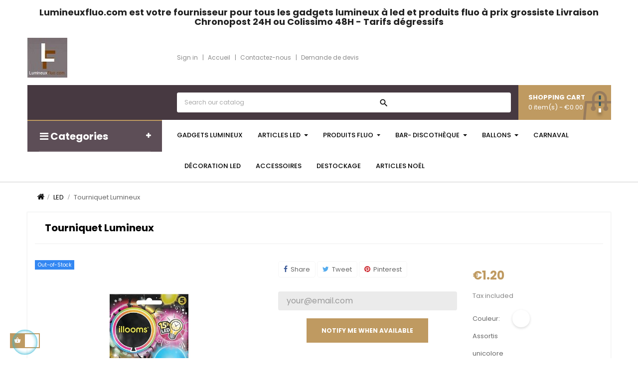

--- FILE ---
content_type: text/html; charset=utf-8
request_url: https://www.lumineuxfluo.com/en/led/194-886-tourniquet-lumineux-.html
body_size: 22075
content:
<!doctype html>
<html lang="en-US"  class="default" >

  <head>
    
      
  <meta charset="utf-8">


  <meta http-equiv="x-ua-compatible" content="ie=edge">



  <title>Lumineux Fluo</title>
  
    
  
  <meta name="description" content="">
  <meta name="keywords" content="">
        <link rel="canonical" href="https://www.lumineuxfluo.com/en/led/194-tourniquet-lumineux-.html">
    
          <link rel="alternate" href="https://www.lumineuxfluo.com/fr/gossiste-lumineux-fluo-led-gadgets-/194-ballon-lumineux-unis-illooms-ballons-lumineux-de-couleurs-unis-assortis-avec-la-led-blanche-marque-deposee-illooms-ballons-breve.html" hreflang="fr">
          <link rel="alternate" href="https://www.lumineuxfluo.com/en/led/194-tourniquet-lumineux-.html" hreflang="en-us">
      
  
  
    <script type="application/ld+json">
  {
    "@context": "https://schema.org",
    "@type": "Organization",
    "name" : "LUMINEUX FLUO",
    "url" : "https://www.lumineuxfluo.com/en/",
        "logo": {
      "@type": "ImageObject",
        "url":"https://www.lumineuxfluo.com/img/logo-1678110617.jpg"
    }
      }
</script>

<script type="application/ld+json">
  {
    "@context": "https://schema.org",
    "@type": "WebPage",
    "isPartOf": {
      "@type": "WebSite",
      "url":  "https://www.lumineuxfluo.com/en/",
      "name": "LUMINEUX FLUO"
    },
    "name": "Lumineux Fluo",
    "url":  "https://www.lumineuxfluo.com/en/led/194-886-tourniquet-lumineux-.html"
  }
</script>


  <script type="application/ld+json">
    {
      "@context": "https://schema.org",
      "@type": "BreadcrumbList",
      "itemListElement": [
                      {
              "@type": "ListItem",
              "position": 1,
              "name": "Home",
              "item": "https://www.lumineuxfluo.com/en/"
              },                    {
              "@type": "ListItem",
              "position": 2,
              "name": "LED",
              "item": "https://www.lumineuxfluo.com/en/18-led"
              },                    {
              "@type": "ListItem",
              "position": 3,
              "name": "Tourniquet Lumineux",
              "item": "https://www.lumineuxfluo.com/en/led/194-886-tourniquet-lumineux-.html#/couleur-assortis_unicolore"
              }              ]
          }
  </script>
  
  
  
      <script type="application/ld+json">
  {
    "@context": "https://schema.org/",
    "@type": "Product",
    "name": "Tourniquet Lumineux",
    "description": "",
    "category": "LED",
    "image" :"https://www.lumineuxfluo.com/1129-home_default/tourniquet-lumineux-.jpg",    "sku": "ballonillooms",
    "mpn": "ballonillooms"
        ,
    "brand": {
      "@type": "Thing",
      "name": "LUMINEUX FLUO"
    }
            ,
    "weight": {
        "@context": "https://schema.org",
        "@type": "QuantitativeValue",
        "value": "0.050000",
        "unitCode": "kg"
    }
        ,
    "offers": {
      "@type": "Offer",
      "priceCurrency": "EUR",
      "name": "Tourniquet Lumineux",
      "price": "1.2",
      "url": "https://www.lumineuxfluo.com/en/led/194-886-tourniquet-lumineux-.html#/77-couleur-assortis_unicolore",
      "priceValidUntil": "2026-02-15",
              "image": ["https://www.lumineuxfluo.com/1127-large_default/tourniquet-lumineux-.jpg"],
            "sku": "ballonillooms",
      "mpn": "ballonillooms",
                                              "availability": "https://schema.org/OutOfStock",
      "seller": {
        "@type": "Organization",
        "name": "LUMINEUX FLUO"
      }
    }
      }
</script>

  
  
    
  

  
    <meta property="og:title" content="Lumineux Fluo" />
    <meta property="og:description" content="" />
    <meta property="og:url" content="https://www.lumineuxfluo.com/en/led/194-886-tourniquet-lumineux-.html" />
    <meta property="og:site_name" content="LUMINEUX FLUO" />
        



  <meta name="viewport" content="width=device-width, initial-scale=1">



  <link rel="icon" type="image/vnd.microsoft.icon" href="https://www.lumineuxfluo.com/img/favicon.ico?1678110617">
  <link rel="shortcut icon" type="image/x-icon" href="https://www.lumineuxfluo.com/img/favicon.ico?1678110617">


  

    <link rel="stylesheet" href="https://www.lumineuxfluo.com/themes/leo_emarket/assets/css/theme.css" type="text/css" media="all">
  <link rel="stylesheet" href="https://www.lumineuxfluo.com/modules/trustedshopseasyintegration/views/css/front/front.1.0.2.css" type="text/css" media="all">
  <link rel="stylesheet" href="https://www.lumineuxfluo.com/modules/pssitemap/views/css/hind.css" type="text/css" media="all">
  <link rel="stylesheet" href="https://www.lumineuxfluo.com/modules/pssitemap/views/css/mavenPro.css" type="text/css" media="all">
  <link rel="stylesheet" href="https://www.lumineuxfluo.com/modules/pssitemap/views/css/notoSerif.css" type="text/css" media="all">
  <link rel="stylesheet" href="https://www.lumineuxfluo.com/modules/pssitemap/views/css/bitter.css" type="text/css" media="all">
  <link rel="stylesheet" href="https://www.lumineuxfluo.com/modules/ps_socialfollow/views/css/ps_socialfollow.css" type="text/css" media="all">
  <link rel="stylesheet" href="https://www.lumineuxfluo.com/modules/ps_searchbar/ps_searchbar.css" type="text/css" media="all">
  <link rel="stylesheet" href="https://www.lumineuxfluo.com/modules/paypal/views/css/paypal_fo.css" type="text/css" media="all">
  <link rel="stylesheet" href="https://www.lumineuxfluo.com/themes/leo_emarket/modules/leobootstrapmenu/views/css/megamenu.css" type="text/css" media="all">
  <link rel="stylesheet" href="https://www.lumineuxfluo.com/themes/leo_emarket/modules/leobootstrapmenu/views/css/leomenusidebar.css" type="text/css" media="all">
  <link rel="stylesheet" href="https://www.lumineuxfluo.com/themes/leo_emarket/modules/leoslideshow/views/css/typo/typo.css" type="text/css" media="all">
  <link rel="stylesheet" href="https://www.lumineuxfluo.com/themes/leo_emarket/modules/leoslideshow/views/css/iView/iview.css" type="text/css" media="all">
  <link rel="stylesheet" href="https://www.lumineuxfluo.com/themes/leo_emarket/modules/leoslideshow/views/css/iView/skin_4_responsive/style.css" type="text/css" media="all">
  <link rel="stylesheet" href="https://www.lumineuxfluo.com/modules/leofeature/views/css/jquery.mCustomScrollbar.css" type="text/css" media="all">
  <link rel="stylesheet" href="https://www.lumineuxfluo.com/themes/leo_emarket/modules/leofeature/views/css/front.css" type="text/css" media="all">
  <link rel="stylesheet" href="https://www.lumineuxfluo.com/themes/leo_emarket/modules/leoblog/views/css/leoblog.css" type="text/css" media="all">
  <link rel="stylesheet" href="https://www.lumineuxfluo.com/js/jquery/ui/themes/base/minified/jquery-ui.min.css" type="text/css" media="all">
  <link rel="stylesheet" href="https://www.lumineuxfluo.com/js/jquery/ui/themes/base/minified/jquery.ui.theme.min.css" type="text/css" media="all">
  <link rel="stylesheet" href="https://www.lumineuxfluo.com/js/jquery/plugins/fancybox/jquery.fancybox.css" type="text/css" media="all">
  <link rel="stylesheet" href="https://www.lumineuxfluo.com/themes/leo_emarket/modules/leoproductsearch/views/css/leosearch.css" type="text/css" media="all">
  <link rel="stylesheet" href="https://www.lumineuxfluo.com/themes/leo_emarket/modules/leoproductsearch/views/css/jquery.autocomplete_productsearch.css" type="text/css" media="all">
  <link rel="stylesheet" href="https://www.lumineuxfluo.com/js/jquery/ui/themes/base/jquery.ui.core.css" type="text/css" media="all">
  <link rel="stylesheet" href="https://www.lumineuxfluo.com/modules/pm_advancedsearch4/views/css/pm_advancedsearch4-17.css" type="text/css" media="all">
  <link rel="stylesheet" href="https://www.lumineuxfluo.com/modules/pm_advancedsearch4/views/css/pm_advancedsearch4_dynamic.css" type="text/css" media="all">
  <link rel="stylesheet" href="https://www.lumineuxfluo.com/modules/pm_advancedsearch4/views/css/selectize/selectize.css" type="text/css" media="all">
  <link rel="stylesheet" href="https://www.lumineuxfluo.com/themes/leo_emarket/assets/css/custom.css" type="text/css" media="all">
  <link rel="stylesheet" href="https://www.lumineuxfluo.com/modules/appagebuilder/views/css/animate.css" type="text/css" media="all">
  <link rel="stylesheet" href="https://www.lumineuxfluo.com/themes/leo_emarket/modules/appagebuilder/views/css/owl.carousel.css" type="text/css" media="all">
  <link rel="stylesheet" href="https://www.lumineuxfluo.com/themes/leo_emarket/modules/appagebuilder/views/css/owl.theme.css" type="text/css" media="all">
  <link rel="stylesheet" href="https://www.lumineuxfluo.com/themes/leo_emarket/modules/appagebuilder/views/css/slick-theme.css" type="text/css" media="all">
  <link rel="stylesheet" href="https://www.lumineuxfluo.com/themes/leo_emarket/modules/appagebuilder/views/css/slick.css" type="text/css" media="all">
  <link rel="stylesheet" href="https://www.lumineuxfluo.com/themes/leo_emarket/modules/appagebuilder/views/css/styles.css" type="text/css" media="all">
  <link rel="stylesheet" href="https://www.lumineuxfluo.com/modules/appagebuilder/views/css/unique.css" type="text/css" media="all">
  <link rel="stylesheet" href="https://www.lumineuxfluo.com/themes/leo_emarket/modules/appagebuilder/views/css/profiles/profile1498629028.css" type="text/css" media="all">



    


  

  <script type="text/javascript">
        var ASPath = "\/modules\/pm_advancedsearch4\/";
        var ASSearchUrl = "https:\/\/www.lumineuxfluo.com\/en\/module\/pm_advancedsearch4\/advancedsearch4";
        var LEO_COOKIE_THEME = "LEO_EMARKET_PANEL_CONFIG";
        var add_cart_error = "An error occurred while processing your request. Please try again";
        var ajaxsearch = "1";
        var as4_orderBySalesAsc = "Sales: Lower first";
        var as4_orderBySalesDesc = "Sales: Highest first";
        var buttoncompare_title_add = "Add to Compare";
        var buttoncompare_title_remove = "Remove from Compare";
        var buttonwishlist_title_add = "Add to Wishlist";
        var buttonwishlist_title_remove = "Remove from WishList";
        var cancel_rating_txt = "Cancel Rating";
        var comparator_max_item = 3;
        var compared_products = [];
        var controller = "product";
        var disable_review_form_txt = "Not exists a criterion to review for this product or this language";
        var enable_dropdown_defaultcart = 1;
        var enable_flycart_effect = 1;
        var enable_notification = 1;
        var height_cart_item = "135";
        var isLogged = false;
        var leo_search_url = "https:\/\/www.lumineuxfluo.com\/en\/module\/leoproductsearch\/productsearch";
        var leo_token = "7708bac711ffa3f6909064daacf9d793";
        var leoproductsearch_static_token = "7708bac711ffa3f6909064daacf9d793";
        var leoproductsearch_token = "50d3cac88a5a6a6567332ea2c8502570";
        var lf_is_gen_rtl = false;
        var lps_show_product_img = "1";
        var lps_show_product_price = "1";
        var number_cartitem_display = 3;
        var numpro_display = "100";
        var prestashop = {"cart":{"products":[],"totals":{"total":{"type":"total","label":"Total","amount":0,"value":"\u20ac0.00"},"total_including_tax":{"type":"total","label":"Total (tax incl.)","amount":0,"value":"\u20ac0.00"},"total_excluding_tax":{"type":"total","label":"Total (tax excl.)","amount":0,"value":"\u20ac0.00"}},"subtotals":{"products":{"type":"products","label":"Subtotal","amount":0,"value":"\u20ac0.00"},"discounts":null,"shipping":{"type":"shipping","label":"Shipping","amount":0,"value":""},"tax":null},"products_count":0,"summary_string":"0 items","vouchers":{"allowed":0,"added":[]},"discounts":[],"minimalPurchase":0,"minimalPurchaseRequired":""},"currency":{"id":1,"name":"Euro","iso_code":"EUR","iso_code_num":"978","sign":"\u20ac"},"customer":{"lastname":null,"firstname":null,"email":null,"birthday":null,"newsletter":null,"newsletter_date_add":null,"optin":null,"website":null,"company":null,"siret":null,"ape":null,"is_logged":false,"gender":{"type":null,"name":null},"addresses":[]},"language":{"name":"English (English)","iso_code":"en","locale":"en-US","language_code":"en-us","is_rtl":"0","date_format_lite":"m\/d\/Y","date_format_full":"m\/d\/Y H:i:s","id":2},"page":{"title":"","canonical":"https:\/\/www.lumineuxfluo.com\/en\/led\/194-tourniquet-lumineux-.html","meta":{"title":"Lumineux Fluo","description":"","keywords":"","robots":"index"},"page_name":"product","body_classes":{"lang-en":true,"lang-rtl":false,"country-FR":true,"currency-EUR":true,"layout-full-width":true,"page-product":true,"tax-display-enabled":true,"product-id-194":true,"product-Tourniquet Lumineux":true,"product-id-category-18":true,"product-id-manufacturer-0":true,"product-id-supplier-0":true,"product-available-for-order":true},"admin_notifications":[]},"shop":{"name":"LUMINEUX FLUO","logo":"https:\/\/www.lumineuxfluo.com\/img\/logo-1678110617.jpg","stores_icon":"https:\/\/www.lumineuxfluo.com\/img\/logo_stores.png","favicon":"https:\/\/www.lumineuxfluo.com\/img\/favicon.ico"},"urls":{"base_url":"https:\/\/www.lumineuxfluo.com\/","current_url":"https:\/\/www.lumineuxfluo.com\/en\/led\/194-886-tourniquet-lumineux-.html","shop_domain_url":"https:\/\/www.lumineuxfluo.com","img_ps_url":"https:\/\/www.lumineuxfluo.com\/img\/","img_cat_url":"https:\/\/www.lumineuxfluo.com\/img\/c\/","img_lang_url":"https:\/\/www.lumineuxfluo.com\/img\/l\/","img_prod_url":"https:\/\/www.lumineuxfluo.com\/img\/p\/","img_manu_url":"https:\/\/www.lumineuxfluo.com\/img\/m\/","img_sup_url":"https:\/\/www.lumineuxfluo.com\/img\/su\/","img_ship_url":"https:\/\/www.lumineuxfluo.com\/img\/s\/","img_store_url":"https:\/\/www.lumineuxfluo.com\/img\/st\/","img_col_url":"https:\/\/www.lumineuxfluo.com\/img\/co\/","img_url":"https:\/\/www.lumineuxfluo.com\/themes\/leo_emarket\/assets\/img\/","css_url":"https:\/\/www.lumineuxfluo.com\/themes\/leo_emarket\/assets\/css\/","js_url":"https:\/\/www.lumineuxfluo.com\/themes\/leo_emarket\/assets\/js\/","pic_url":"https:\/\/www.lumineuxfluo.com\/upload\/","pages":{"address":"https:\/\/www.lumineuxfluo.com\/en\/address","addresses":"https:\/\/www.lumineuxfluo.com\/en\/addresses","authentication":"https:\/\/www.lumineuxfluo.com\/en\/login","cart":"https:\/\/www.lumineuxfluo.com\/en\/cart","category":"https:\/\/www.lumineuxfluo.com\/en\/index.php?controller=category","cms":"https:\/\/www.lumineuxfluo.com\/en\/index.php?controller=cms","contact":"https:\/\/www.lumineuxfluo.com\/en\/contact-us","discount":"https:\/\/www.lumineuxfluo.com\/en\/discount","guest_tracking":"https:\/\/www.lumineuxfluo.com\/en\/guest-tracking","history":"https:\/\/www.lumineuxfluo.com\/en\/order-history","identity":"https:\/\/www.lumineuxfluo.com\/en\/identity","index":"https:\/\/www.lumineuxfluo.com\/en\/","my_account":"https:\/\/www.lumineuxfluo.com\/en\/my-account","order_confirmation":"https:\/\/www.lumineuxfluo.com\/en\/order-confirmation","order_detail":"https:\/\/www.lumineuxfluo.com\/en\/index.php?controller=order-detail","order_follow":"https:\/\/www.lumineuxfluo.com\/en\/order-follow","order":"https:\/\/www.lumineuxfluo.com\/en\/order","order_return":"https:\/\/www.lumineuxfluo.com\/en\/index.php?controller=order-return","order_slip":"https:\/\/www.lumineuxfluo.com\/en\/credit-slip","pagenotfound":"https:\/\/www.lumineuxfluo.com\/en\/page-not-found","password":"https:\/\/www.lumineuxfluo.com\/en\/password-recovery","pdf_invoice":"https:\/\/www.lumineuxfluo.com\/en\/index.php?controller=pdf-invoice","pdf_order_return":"https:\/\/www.lumineuxfluo.com\/en\/index.php?controller=pdf-order-return","pdf_order_slip":"https:\/\/www.lumineuxfluo.com\/en\/index.php?controller=pdf-order-slip","prices_drop":"https:\/\/www.lumineuxfluo.com\/en\/prices-drop","product":"https:\/\/www.lumineuxfluo.com\/en\/index.php?controller=product","search":"https:\/\/www.lumineuxfluo.com\/en\/search","sitemap":"https:\/\/www.lumineuxfluo.com\/en\/sitemap","stores":"https:\/\/www.lumineuxfluo.com\/en\/stores","supplier":"https:\/\/www.lumineuxfluo.com\/en\/supplier","register":"https:\/\/www.lumineuxfluo.com\/en\/login?create_account=1","order_login":"https:\/\/www.lumineuxfluo.com\/en\/order?login=1"},"alternative_langs":{"fr":"https:\/\/www.lumineuxfluo.com\/fr\/gossiste-lumineux-fluo-led-gadgets-\/194-ballon-lumineux-unis-illooms-ballons-lumineux-de-couleurs-unis-assortis-avec-la-led-blanche-marque-deposee-illooms-ballons-breve.html","en-us":"https:\/\/www.lumineuxfluo.com\/en\/led\/194-tourniquet-lumineux-.html"},"theme_assets":"\/themes\/leo_emarket\/assets\/","actions":{"logout":"https:\/\/www.lumineuxfluo.com\/en\/?mylogout="},"no_picture_image":{"bySize":{"cart_default":{"url":"https:\/\/www.lumineuxfluo.com\/img\/p\/en-default-cart_default.jpg","width":80,"height":80},"small_default":{"url":"https:\/\/www.lumineuxfluo.com\/img\/p\/en-default-small_default.jpg","width":98,"height":98},"medium_default":{"url":"https:\/\/www.lumineuxfluo.com\/img\/p\/en-default-medium_default.jpg","width":125,"height":125},"home_default":{"url":"https:\/\/www.lumineuxfluo.com\/img\/p\/en-default-home_default.jpg","width":400,"height":400},"large_default":{"url":"https:\/\/www.lumineuxfluo.com\/img\/p\/en-default-large_default.jpg","width":800,"height":800}},"small":{"url":"https:\/\/www.lumineuxfluo.com\/img\/p\/en-default-cart_default.jpg","width":80,"height":80},"medium":{"url":"https:\/\/www.lumineuxfluo.com\/img\/p\/en-default-medium_default.jpg","width":125,"height":125},"large":{"url":"https:\/\/www.lumineuxfluo.com\/img\/p\/en-default-large_default.jpg","width":800,"height":800},"legend":""}},"configuration":{"display_taxes_label":true,"display_prices_tax_incl":true,"is_catalog":false,"show_prices":true,"opt_in":{"partner":false},"quantity_discount":{"type":"discount","label":"Unit discount"},"voucher_enabled":0,"return_enabled":0},"field_required":[],"breadcrumb":{"links":[{"title":"Home","url":"https:\/\/www.lumineuxfluo.com\/en\/"},{"title":"LED","url":"https:\/\/www.lumineuxfluo.com\/en\/18-led"},{"title":"Tourniquet Lumineux","url":"https:\/\/www.lumineuxfluo.com\/en\/led\/194-886-tourniquet-lumineux-.html#\/couleur-assortis_unicolore"}],"count":3},"link":{"protocol_link":"https:\/\/","protocol_content":"https:\/\/"},"time":1769822708,"static_token":"7708bac711ffa3f6909064daacf9d793","token":"50d3cac88a5a6a6567332ea2c8502570","debug":false};
        var productcompare_add = "The product has been added to list compare";
        var productcompare_add_error = "An error occurred while adding. Please try again";
        var productcompare_max_item = "You cannot add more than 3 product(s) to the product comparison";
        var productcompare_remove = "The product was successfully removed from list compare";
        var productcompare_remove_error = "An error occurred while removing. Please try again";
        var productcompare_url = "https:\/\/www.lumineuxfluo.com\/en\/module\/leofeature\/productscompare";
        var productcompare_viewlistcompare = "View list compare";
        var psemailsubscription_subscription = "https:\/\/www.lumineuxfluo.com\/en\/module\/ps_emailsubscription\/subscription";
        var review_error = "An error occurred while processing your request. Please try again";
        var show_popup = 0;
        var text_no_product = "Don't have products";
        var text_results_count = "results";
        var type_dropdown_defaultcart = "slidebar_right";
        var type_flycart_effect = "fade";
        var url_leoproductattribute = "https:\/\/www.lumineuxfluo.com\/en\/module\/leofeature\/LeoProductAttribute";
        var width_cart_item = "265";
        var wishlist_add = "The product was successfully added to your wishlist";
        var wishlist_cancel_txt = "Cancel";
        var wishlist_confirm_del_txt = "Delete selected item?";
        var wishlist_del_default_txt = "Cannot delete default wishlist";
        var wishlist_email_txt = "Email";
        var wishlist_loggin_required = "You must be logged in to manage your wishlist";
        var wishlist_ok_txt = "Ok";
        var wishlist_quantity_required = "You must enter a quantity";
        var wishlist_remove = "The product was successfully removed from your wishlist";
        var wishlist_reset_txt = "Reset";
        var wishlist_send_txt = "Send";
        var wishlist_send_wishlist_txt = "Send wishlist";
        var wishlist_url = "https:\/\/www.lumineuxfluo.com\/en\/module\/leofeature\/mywishlist";
        var wishlist_viewwishlist = "View your wishlist";
      </script>
<script type="text/javascript">
	var choosefile_text = "Choose file";
	var turnoff_popup_text = "Do not show this popup again";

	var size_item_quickview = 95;
	var style_scroll_quickview = 'horizontal';
	
	var size_item_page = 95;
	var style_scroll_page = 'horizontal';
	
	var size_item_quickview_attr = 95;	
	var style_scroll_quickview_attr = 'horizontal';
	
	var size_item_popup = 189;
	var style_scroll_popup = 'vertical';
</script>


  <script type="text/javascript">
	
	var FancyboxI18nClose = "Close";
	var FancyboxI18nNext = "Next";
	var FancyboxI18nPrev = "Previous";
	var current_link = "http://www.lumineuxfluo.com/en/";		
	var currentURL = window.location;
	currentURL = String(currentURL);
	currentURL = currentURL.replace("https://","").replace("http://","").replace("www.","").replace( /#\w*/, "" );
	current_link = current_link.replace("https://","").replace("http://","").replace("www.","");
	var text_warning_select_txt = "Please select One to remove?";
	var text_confirm_remove_txt = "Are you sure to remove footer row?";
	var close_bt_txt = "Close";
	var list_menu = [];
	var list_menu_tmp = {};
	var list_tab = [];
	var isHomeMenu = 0;
	
</script><!-- Facebook Shop Pro - PS header -->
<meta property="og:title" content="Tourniquet Lumineux" />
<meta property="og:type" content="product" />
<meta property="og:url" content="https://www.lumineuxfluo.com/en/led/194-tourniquet-lumineux-.html" />
<meta property="og:image" content="https://www.lumineuxfluo.com/1129-large_default/tourniquet-lumineux-.jpg" />
<meta property="og:description" content="" />
<meta property="og:site_name" content="LUMINEUX FLUO" />
<meta property="fb:app_id" content="1578818092240486" />


<!-- Facebook Shop Pro - /PS header -->
<!-- @file modules\appagebuilder\views\templates\hook\header -->

<script>
	/**
	 * List functions will run when document.ready()
	 */
	var ap_list_functions = [];
	/**
	 * List functions will run when window.load()
	 */
	var ap_list_functions_loaded = [];

	/**
	 * List functions will run when document.ready() for theme
	 */

	var products_list_functions = [];
</script>


<script type='text/javascript'>
	var leoOption = {
		category_qty:1,
		product_list_image:0,
		product_one_img:1,
		productCdown: 1,
		productColor: 0,
		homeWidth: 400,
		homeheight: 400,
	}

	ap_list_functions.push(function(){
		if (typeof $.LeoCustomAjax !== "undefined" && $.isFunction($.LeoCustomAjax)) {
			var leoCustomAjax = new $.LeoCustomAjax();
			leoCustomAjax.processAjax();
		}
	});
</script>

	<script type="text/javascript">
	   var nbProductCart = "0";
	   var favico_front_controller = "https://www.lumineuxfluo.com/en/module/faviconotification/FrontAjaxFaviconotification";
       var BgColor = "#aa5600";
       var TxtColor = "#ffffff";
	</script>





    
  <meta property="og:type" content="product">
      <meta property="og:image" content="https://www.lumineuxfluo.com/1129-large_default/tourniquet-lumineux-.jpg">
  
      <meta property="product:pretax_price:amount" content="1">
    <meta property="product:pretax_price:currency" content="EUR">
    <meta property="product:price:amount" content="1.2">
    <meta property="product:price:currency" content="EUR">
      <meta property="product:weight:value" content="0.050000">
  <meta property="product:weight:units" content="kg">
  
  </head>

  <body id="product" class="lang-en country-fr currency-eur layout-full-width page-product tax-display-enabled product-id-194 product-tourniquet-lumineux product-id-category-18 product-id-manufacturer-0 product-id-supplier-0 product-available-for-order fullwidth">

    
      
    

    <main id="page">
      
              
      <header id="header">
          
            
  <div class="header-banner">
          <div class="container">
              <div class="inner"></div>
          </div>
        </div>



  <nav class="header-nav">
    <div class="topnav">
            <div class="container">
              <div class="inner"></div>
            </div>
          </div>
    <div class="bottomnav">
              <div class="container">
              <div class="inner"><!-- @file modules\appagebuilder\views\templates\hook\ApRow -->
    <div        class="row gr-bottomnav ApRow  has-bg bg-boxed"
                            style="background: no-repeat;"        data-bg_data=" no-repeat"        >
                        <h4 class="title_block title-ap-group">Lumineuxfluo.com est votre fournisseur pour tous les gadgets lumineux à led et produits fluo à prix grossiste Livraison Chronopost 24H ou Colissimo 48H - Tarifs dégressifs</h4>
                                    <!-- @file modules\appagebuilder\views\templates\hook\ApColumn -->
<div    class="col-xl-3 col-lg-3 col-md-3 col-sm-3 col-xs-12 col-sp-12 header-logo ApColumn "
	    >
                    <!-- @file modules\appagebuilder\views\templates\hook\ApGenCode -->

	<a href="https://www.lumineuxfluo.com/">     <img class="logo img-fluid" src="https://www.lumineuxfluo.com/img/logo-1678110617.jpg" alt="LUMINEUX FLUO"></a>

    </div><!-- @file modules\appagebuilder\views\templates\hook\ApColumn -->
<div    class="col-xl-9 col-lg-9 col-md-9 col-sm-9 col-xs-12 col-sp-12 header-account ApColumn "
	    >
                    <!-- @file modules\appagebuilder\views\templates\hook\ApModule -->
<!-- @file modules\appagebuilder\views\templates\hook\ApModule -->
<ul id="header_user_info" class="hidden-md-down">
        <li>
        <a class="signin" href="https://www.lumineuxfluo.com/en/login?back=https%3A%2F%2Fwww.lumineuxfluo.com%2Fen%2Fled%2F194-886-tourniquet-lumineux-.html" title="Log in to your customer account" rel="nofollow" >
          <span>Sign in</span>
        </a>
      </li>
      <li>
    <a
            class="checkout dropdown-item"
            href="https://www.lumineuxfluo.com/fr/"
            rel="nofollow"
    >
      <span>Accueil</span>
    </a>
  </li>
  <li>
    <a
            class="checkout dropdown-item"
            href="https://www.lumineuxfluo.com/fr/contactez-nous"
            rel="nofollow"
    >
      <span>Contactez-nous</span>
    </a>
  </li>
  <li>
    <a
            class="checkout dropdown-item"
            href="https://www.lumineuxfluo.com/fr/contactez-nous"
            rel="nofollow"
    >
      <span>Demande de devis</span>
    </a>
  </li>
  </ul>

<div class="userinfo-selector popup-over e-scale hidden-lg-up">
  <a href="javascript:void(0)" data-toggle="dropdown" class="popup-title" title="Account">
    <i class="material-icons hidden-xl-down">&#xE8A6;</i>
    <span>Account</span>
    <i class="material-icons">&#xE5C5;</i>
 </a>
  <ul class="popup-content dropdown-menu user-info">
          <li>
        <a
          class="signin dropdown-item"
          href="https://www.lumineuxfluo.com/en/login?back=https%3A%2F%2Fwww.lumineuxfluo.com%2Fen%2Fled%2F194-886-tourniquet-lumineux-.html"
          title="Log in to your customer account"
          rel="nofollow"
        >
          <i class="material-icons">&#xE88D;</i>
          <span>Sign in</span>
        </a>
      </li>
        <li>
      <a
        class="myacount dropdown-item"
        href="https://www.lumineuxfluo.com/en/my-account"
        title="My account"
        rel="nofollow"
      >
        <i class="material-icons">&#xE8A6;</i>
        <span>My account</span>
      </a>
    </li>
    <li>
      <a
              class="checkout dropdown-item"
              href="https://www.lumineuxfluo.com/fr/"
              rel="nofollow"
      >
        <span>Accueil</span>
      </a>
    </li>
    <li>
      <a
              class="checkout dropdown-item"
              href="https://www.lumineuxfluo.com/fr/contactez-nous"
              rel="nofollow"
      >
        <span>Contactez-nous</span>
      </a>
    </li>
    <li>
      <a
              class="checkout dropdown-item"
              href="https://www.lumineuxfluo.com/fr/contactez-nous"
              rel="nofollow"
      >
        <span>Demande de devis</span>
      </a>
    </li>
      </ul>
</div>
    </div>            </div>
    <!-- @file modules\appagebuilder\views\templates\hook\ApRow -->
<div class="wrapper"
>

<div class="header-box">
    <div        class="row ApRow  has-bg bg-boxed"
                            style="background: no-repeat;"        data-bg_data=" no-repeat"        >
                                            <!-- @file modules\appagebuilder\views\templates\hook\ApColumn -->
<div    class="col-xl-3 col-lg-3 col-md-4 col-sm-12 col-xs-12 col-sp-12 hidden-md-down ApColumn "
	    >
                    <!-- @file modules\appagebuilder\views\templates\hook\ApGeneral -->
<div     class="block ApHtml">
	                    <div class="block_content"><div><br></div></div>
    	</div>
    </div><!-- @file modules\appagebuilder\views\templates\hook\ApColumn -->
<div    class="col-xl-7 col-lg-7 col-md-12 col-sm-12 col-xs-12 col-sp-12  ApColumn "
	    >
                    <!-- @file modules\appagebuilder\views\templates\hook\ApModule -->


<!-- Block search module -->
<div id="leo_search_block_top" class="block exclusive">
	<form method="get" action="https://www.lumineuxfluo.com/en/index.php?controller=productsearch" id="leosearchtopbox">
		<input type="hidden" name="fc" value="module" />
		<input type="hidden" name="module" value="leoproductsearch" />
		<input type="hidden" name="controller" value="productsearch" />
				<div class="block_content clearfix">
			<div class="list-cate-wrapper" style="display: none">
				<input id="leosearchtop-cate-id" name="cate" value="" type="hidden">
				<a id="dropdownListCateTop" class="select-title" rel="nofollow" data-toggle="dropdown" aria-haspopup="true" aria-expanded="false">
					<span>All</span>
				</a>
				<div class="list-cate dropdown-menu" aria-labelledby="dropdownListCateTop">
					<a href="#" data-cate-id="" data-cate-name="All Categories" class="cate-item active" >All</a>
					<a href="#" data-cate-id="2" data-cate-name="Home" class="cate-item cate-level-1" >Home</a>
					
  <a href="#" data-cate-id="27" data-cate-name="Gadgets lumineux" class="cate-item cate-level-2" >--Gadgets lumineux</a>
  <a href="#" data-cate-id="18" data-cate-name="LED" class="cate-item cate-level-2" >--LED</a>
  <a href="#" data-cate-id="49" data-cate-name="Bâtons lumineux" class="cate-item cate-level-3" >---Bâtons lumineux</a>
  <a href="#" data-cate-id="45" data-cate-name="Epée lumineuses" class="cate-item cate-level-3" >---Epée lumineuses</a>
  <a href="#" data-cate-id="41" data-cate-name="Lunettes LED" class="cate-item cate-level-3" >---Lunettes LED</a>
  <a href="#" data-cate-id="74" data-cate-name="Bracelets lumineux " class="cate-item cate-level-3" >---Bracelets lumineux </a>
  <a href="#" data-cate-id="44" data-cate-name=" Fibre lumineuse" class="cate-item cate-level-3" >--- Fibre lumineuse</a>
  <a href="#" data-cate-id="42" data-cate-name="Moulin lumineux" class="cate-item cate-level-3" >---Moulin lumineux</a>
  <a href="#" data-cate-id="50" data-cate-name="Bagues LED" class="cate-item cate-level-3" >---Bagues LED</a>
  <a href="#" data-cate-id="57" data-cate-name="Pistolets à bulles" class="cate-item cate-level-3" >---Pistolets à bulles</a>
  <a href="#" data-cate-id="52" data-cate-name="Collier LED" class="cate-item cate-level-3" >---Collier LED</a>
  <a href="#" data-cate-id="53" data-cate-name="Serre tête LED" class="cate-item cate-level-3" >---Serre tête LED</a>
  <a href="#" data-cate-id="80" data-cate-name="Verres  LED" class="cate-item cate-level-3" >---Verres  LED</a>
  <a href="#" data-cate-id="17" data-cate-name="Fluo" class="cate-item cate-level-2" >--Fluo</a>
  <a href="#" data-cate-id="81" data-cate-name="Bracelet fluo" class="cate-item cate-level-3" >---Bracelet fluo</a>
  <a href="#" data-cate-id="82" data-cate-name="Collier fluo" class="cate-item cate-level-3" >---Collier fluo</a>
  <a href="#" data-cate-id="84" data-cate-name="Oreille fluo lapin" class="cate-item cate-level-3" >---Oreille fluo lapin</a>
  <a href="#" data-cate-id="85" data-cate-name="Bâton fluo " class="cate-item cate-level-3" >---Bâton fluo </a>
  <a href="#" data-cate-id="83" data-cate-name="lunette fluo" class="cate-item cate-level-3" >---lunette fluo</a>
  <a href="#" data-cate-id="75" data-cate-name="Bar- discothèque " class="cate-item cate-level-2" >--Bar- discothèque </a>
  <a href="#" data-cate-id="86" data-cate-name="articles Led" class="cate-item cate-level-3" >---articles Led</a>
  <a href="#" data-cate-id="87" data-cate-name="Fluo" class="cate-item cate-level-3" >---Fluo</a>
  <a href="#" data-cate-id="19" data-cate-name="Ballon" class="cate-item cate-level-2" >--Ballon</a>
  <a href="#" data-cate-id="60" data-cate-name="Ballons Lumineux" class="cate-item cate-level-3" >---Ballons Lumineux</a>
  <a href="#" data-cate-id="61" data-cate-name="Ballon Latex" class="cate-item cate-level-3" >---Ballon Latex</a>
  <a href="#" data-cate-id="62" data-cate-name="Ballons Air" class="cate-item cate-level-3" >---Ballons Air</a>
  <a href="#" data-cate-id="63" data-cate-name="Ballons Hélium" class="cate-item cate-level-3" >---Ballons Hélium</a>
  <a href="#" data-cate-id="64" data-cate-name="Ballons publicitaire" class="cate-item cate-level-3" >---Ballons publicitaire</a>
  <a href="#" data-cate-id="91" data-cate-name="Ballons décoration " class="cate-item cate-level-3" >---Ballons décoration </a>
  <a href="#" data-cate-id="94" data-cate-name="Ballons foule" class="cate-item cate-level-3" >---Ballons foule</a>
  <a href="#" data-cate-id="67" data-cate-name="Ballons Colombe" class="cate-item cate-level-3" >---Ballons Colombe</a>
  <a href="#" data-cate-id="68" data-cate-name="POISSON VOLANT" class="cate-item cate-level-3" >---POISSON VOLANT</a>
  <a href="#" data-cate-id="79" data-cate-name="Hélium à Ballons" class="cate-item cate-level-3" >---Hélium à Ballons</a>
  <a href="#" data-cate-id="90" data-cate-name="Lâcher de ballons " class="cate-item cate-level-3" >---Lâcher de ballons </a>
  <a href="#" data-cate-id="26" data-cate-name="Retraite aux Flambeaux" class="cate-item cate-level-4" >----Retraite aux Flambeaux</a>
  <a href="#" data-cate-id="98" data-cate-name="Ballons Lettres et Chiffres" class="cate-item cate-level-3" >---Ballons Lettres et Chiffres</a>
  <a href="#" data-cate-id="99" data-cate-name="Ballons guirlande" class="cate-item cate-level-3" >---Ballons guirlande</a>
  <a href="#" data-cate-id="36" data-cate-name="Confettis" class="cate-item cate-level-2" >--Confettis</a>
  <a href="#" data-cate-id="78" data-cate-name="Déco-Led" class="cate-item cate-level-2" >--Déco-Led</a>
  <a href="#" data-cate-id="21" data-cate-name="Accessoires" class="cate-item cate-level-2" >--Accessoires</a>
  <a href="#" data-cate-id="72" data-cate-name="Destockage " class="cate-item cate-level-2" >--Destockage </a>
  <a href="#" data-cate-id="76" data-cate-name="Articles Noêl" class="cate-item cate-level-2" >--Articles Noêl</a>
  
				</div>
			</div>
			<div class="leoproductsearch-result">
				<div class="leoproductsearch-loading cssload-container">
					<div class="cssload-speeding-wheel"></div>
				</div>
				<input class="search_query form-control grey" type="text" id="leo_search_query_top" name="search_query" value="" placeholder="Search our catalog" />
				<button type="submit" id="leo_search_top_button" class="btn btn-default button button-small"><i class="material-icons">&#xE8B6;</i></button> 
			</div>
		</div>
	</form>
</div>
<script type="text/javascript">
	var blocksearch_type = 'top';
</script>
<!-- /Block search module -->

    </div><!-- @file modules\appagebuilder\views\templates\hook\ApColumn -->
<div    class="col-xl-2 col-lg-2 col-md-12 col-sm-12 col-xs-12 col-sp-12 header-cart ApColumn "
	    >
                    <!-- @file modules\appagebuilder\views\templates\hook\ApModule -->
<div id="_desktop_cart">
  <div class="blockcart cart-preview leo-blockcart show-leo-loading  inactive" data-refresh-url="//www.lumineuxfluo.com/en/module/ps_shoppingcart/ajax">
    <div class="header">
              <span class="title_cart">Shopping cart</span>
        <span class="cart-quantity">
                      <span class="zero">0 item(s)</span>
            <span class="empty"> - €0.00</span>
                  </span>
          </div>
  </div>
</div>

    </div>            </div>
</div>
</div>
    </div>
              </div>
          </div>
  </nav>



  <div class="header-top">
              <div class="container">
              <div class="inner"><!-- @file modules\appagebuilder\views\templates\hook\ApRow -->
    <div        class="row box-header ApRow  has-bg bg-boxed"
                            style="background: no-repeat;"        data-bg_data=" no-repeat"        >
                                            <!-- @file modules\appagebuilder\views\templates\hook\ApColumn -->
<div    class="col-xl-3 col-lg-1 col-md-12 col-sm-12 col-xs-12 col-sp-12  ApColumn "
	    >
                    <!-- @file modules\appagebuilder\views\templates\hook\ApSlideShow -->
<div id="memgamenu-form_9221717454183884" class="ApMegamenu">
				<div data-megamenu-id="9221717454183884" class="leo-verticalmenu ">
		<h4 class="title_block verticalmenu-button">
			<i class="fa fa-bars"></i>
			<span class="hidden-lg">Categories</span>
		</h4>
		<div class="box-content block_content">
			<div class="verticalmenu" role="navigation"><ul class="nav navbar-nav megamenu vertical right">    <li data-menu-type="category" class="nav-item   leo-1" >
        <a class="nav-link has-category" href="https://www.lumineuxfluo.com/en/27-gadgets-lumineux" target="_self">
                            
                            <span class="menu-title">Gadgets lumineux </span>
                                                        </a>
    </li>
<li data-menu-type="category" class="nav-item parent dropdown    leo-1" >
    <a class="nav-link dropdown-toggle has-category" data-toggle="dropdown" href="https://www.lumineuxfluo.com/en/18-led" target="_self">
                    
                    <span class="menu-title">Articles Led</span>
                                	
	    </a>
    <b class="caret"></b>
        <div class="dropdown-menu level1"  >
        <div class="dropdown-menu-inner">
            <div class="row">
                <div class="col-sm-12 mega-col" data-colwidth="12" data-type="menu" >
                    <div class="inner">
                        <ul>
                                                            <li data-menu-type="category" class="nav-item    leo-1" >
            <a class="nav-link" href="https://www.lumineuxfluo.com/en/50-bagues-led" target="_self">
            
                            <span class="menu-title">Bague lumineuse</span>
                                    
                    </a>

    </li>
            
                                                            <li data-menu-type="category" class="nav-item    leo-1" >
            <a class="nav-link" href="https://www.lumineuxfluo.com/en/49-batons-lumineux" target="_self">
            
                            <span class="menu-title">Bâtons lumineux</span>
                                    
                    </a>

    </li>
            
                                                            <li data-menu-type="category" class="nav-item    leo-1" >
            <a class="nav-link" href="https://www.lumineuxfluo.com/en/74-bracelets-" target="_self">
            
                            <span class="menu-title">Bracelet lumineux   </span>
                                    
                    </a>

    </li>
            
                                                            <li data-menu-type="category" class="nav-item    leo-1" >
            <a class="nav-link" href="https://www.lumineuxfluo.com/en/52-collier-led" target="_self">
            
                            <span class="menu-title">Colliers Led</span>
                                    
                    </a>

    </li>
            
                                                            <li data-menu-type="category" class="nav-item    leo-1" >
            <a class="nav-link" href="https://www.lumineuxfluo.com/en/45-epee-lumineuses" target="_self">
            
                            <span class="menu-title">Epées lumineuse</span>
                                    
                    </a>

    </li>
            
                                                            <li data-menu-type="category" class="nav-item    leo-1" >
            <a class="nav-link" href="https://www.lumineuxfluo.com/en/44--fibre-lumineuse" target="_self">
            
                            <span class="menu-title">Fibres lumineuse</span>
                                    
                    </a>

    </li>
            
                                                            <li data-menu-type="category" class="nav-item    leo-1" >
            <a class="nav-link" href="https://www.lumineuxfluo.com/en/41-lunettes-led" target="_self">
            
                            <span class="menu-title">Lunettes Led</span>
                                    
                    </a>

    </li>
            
                                                            <li data-menu-type="category" class="nav-item    leo-1" >
            <a class="nav-link" href="https://www.lumineuxfluo.com/en/42-moulin-lumineux" target="_self">
            
                            <span class="menu-title">Moulins Led</span>
                                    
                    </a>

    </li>
            
                                                            <li data-menu-type="category" class="nav-item    leo-1" >
            <a class="nav-link" href="https://www.lumineuxfluo.com/en/57-pistolets-a-bulles" target="_self">
            
                            <span class="menu-title">Pistolets à bulles</span>
                                    
                    </a>

    </li>
            
                                                            <li data-menu-type="category" class="nav-item    leo-1" >
            <a class="nav-link" href="https://www.lumineuxfluo.com/en/53-serre-tete-led" target="_self">
            
                            <span class="menu-title">Serre tête Led</span>
                                    
                    </a>

    </li>
            
                                                            <li data-menu-type="category" class="nav-item    leo-1" >
            <a class="nav-link" href="https://www.lumineuxfluo.com/en/43-tourniquets-lumineux" target="_self">
            
                            <span class="menu-title">Tourniquets Led</span>
                                    
                    </a>

    </li>
            
                                                            <li data-menu-type="category" class="nav-item    leo-1" >
            <a class="nav-link" href="https://www.lumineuxfluo.com/en/80-verres-led" target="_self">
            
                            <span class="menu-title">Verres  Led</span>
                                    
                    </a>

    </li>
            
                                                    </ul>
                    </div>
                </div>
            </div>
        </div>
    </div>

</li>
<li data-menu-type="category" class="nav-item parent dropdown    leo-1" >
    <a class="nav-link dropdown-toggle has-category" data-toggle="dropdown" href="https://www.lumineuxfluo.com/en/17-fluo" target="_self">
                    
                    <span class="menu-title">Produits Fluo</span>
                                	
	    </a>
    <b class="caret"></b>
        <div class="dropdown-menu level1"  >
        <div class="dropdown-menu-inner">
            <div class="row">
                <div class="col-sm-12 mega-col" data-colwidth="12" data-type="menu" >
                    <div class="inner">
                        <ul>
                                                            <li data-menu-type="category" class="nav-item    leo-1" >
            <a class="nav-link" href="https://www.lumineuxfluo.com/en/85-baton-fluo-" target="_self">
            
                            <span class="menu-title">Bâton fluo </span>
                                    
                    </a>

    </li>
            
                                                            <li data-menu-type="category" class="nav-item    leo-1" >
            <a class="nav-link" href="https://www.lumineuxfluo.com/en/81-bracelet-fluo" target="_self">
            
                            <span class="menu-title">Bracelet fluo</span>
                                    
                    </a>

    </li>
            
                                                            <li data-menu-type="category" class="nav-item    leo-1" >
            <a class="nav-link" href="https://www.lumineuxfluo.com/en/82-collier-fluo" target="_self">
            
                            <span class="menu-title">Collier fluo</span>
                                    
                    </a>

    </li>
            
                                                            <li data-menu-type="category" class="nav-item    leo-1" >
            <a class="nav-link" href="https://www.lumineuxfluo.com/en/83-lunette-fluo" target="_self">
            
                            <span class="menu-title">Lunette fluo</span>
                                    
                    </a>

    </li>
            
                                                            <li data-menu-type="category" class="nav-item    leo-1" >
            <a class="nav-link" href="https://www.lumineuxfluo.com/en/84-oreille-fluo-lapin" target="_self">
            
                            <span class="menu-title">Oreille fluo lapin</span>
                                    
                    </a>

    </li>
            
                                                    </ul>
                    </div>
                </div>
            </div>
        </div>
    </div>

</li>
<li data-menu-type="category" class="nav-item parent dropdown    leo-1" >
    <a class="nav-link dropdown-toggle has-category" data-toggle="dropdown" href="https://www.lumineuxfluo.com/en/75-bar-discotheque-" target="_self">
                    
                    <span class="menu-title">Bar- discothèque </span>
                                	
	    </a>
    <b class="caret"></b>
        <div class="dropdown-menu level1"  >
        <div class="dropdown-menu-inner">
            <div class="row">
                <div class="col-sm-12 mega-col" data-colwidth="12" data-type="menu" >
                    <div class="inner">
                        <ul>
                                                            <li data-menu-type="category" class="nav-item    leo-1" >
            <a class="nav-link" href="https://www.lumineuxfluo.com/en/86-articles-led" target="_self">
            
                            <span class="menu-title">Articles Led pour bar et disco</span>
                                    
                    </a>

    </li>
            
                                                            <li data-menu-type="category" class="nav-item    leo-1" >
            <a class="nav-link" href="https://www.lumineuxfluo.com/en/87-fluo" target="_self">
            
                            <span class="menu-title">Produits Fluo pour bar et disco</span>
                                    
                    </a>

    </li>
            
                                                    </ul>
                    </div>
                </div>
            </div>
        </div>
    </div>

</li>
<li data-menu-type="category" class="nav-item parent dropdown    leo-1" >
    <a class="nav-link dropdown-toggle has-category" data-toggle="dropdown" href="https://www.lumineuxfluo.com/en/19-ballon" target="_self">
                    
                    <span class="menu-title">Ballons</span>
                                	
	    </a>
    <b class="caret"></b>
        <div class="dropdown-menu level1"  >
        <div class="dropdown-menu-inner">
            <div class="row">
                <div class="col-sm-12 mega-col" data-colwidth="12" data-type="menu" >
                    <div class="inner">
                        <ul>
                                                            <li data-menu-type="category" class="nav-item    leo-1" >
            <a class="nav-link" href="https://www.lumineuxfluo.com/en/67-ballons-colombe" target="_self">
            
                            <span class="menu-title">Ballons Colombe</span>
                                    
                    </a>

    </li>
            
                                                            <li data-menu-type="category" class="nav-item    leo-1" >
            <a class="nav-link" href="https://www.lumineuxfluo.com/en/91-ballons-decoration-" target="_self">
            
                            <span class="menu-title">Ballons décoration </span>
                                    
                    </a>

    </li>
            
                                                            <li data-menu-type="category" class="nav-item    leo-1" >
            <a class="nav-link" href="https://www.lumineuxfluo.com/en/63-ballons-helium" target="_self">
            
                            <span class="menu-title">Ballons Disney Hélium </span>
                                    
                    </a>

    </li>
            
                                                            <li data-menu-type="category" class="nav-item    leo-1" >
            <a class="nav-link" href="https://www.lumineuxfluo.com/en/94-ballon-foule" target="_self">
            
                            <span class="menu-title">Ballons foule Led</span>
                                    
                    </a>

    </li>
            
                                                            <li data-menu-type="category" class="nav-item    leo-1" >
            <a class="nav-link" href="https://www.lumineuxfluo.com/en/64-ballons-publicitaire" target="_self">
            
                            <span class="menu-title">Ballons imprimé pub logotyper</span>
                                    
                    </a>

    </li>
            
                                                            <li data-menu-type="category" class="nav-item    leo-1" >
            <a class="nav-link" href="https://www.lumineuxfluo.com/en/61-ballon-latex" target="_self">
            
                            <span class="menu-title">Ballons Latex</span>
                                    
                    </a>

    </li>
            
                                                            <li data-menu-type="category" class="nav-item    leo-1" >
            <a class="nav-link" href="https://www.lumineuxfluo.com/en/60-ballons-lumineux" target="_self">
            
                            <span class="menu-title">Ballons Lumineux-Fluo</span>
                                    
                    </a>

    </li>
            
                                                            <li data-menu-type="category" class="nav-item    leo-1" >
            <a class="nav-link" href="https://www.lumineuxfluo.com/en/62-ballons-air" target="_self">
            
                            <span class="menu-title">Ballons pour enfants</span>
                                    
                    </a>

    </li>
            
                                                            <li data-menu-type="category" class="nav-item    leo-1" >
            <a class="nav-link" href="https://www.lumineuxfluo.com/en/68-poisson-volant" target="_self">
            
                            <span class="menu-title">Ballons télécommandé</span>
                                    
                    </a>

    </li>
            
                                                            <li data-menu-type="category" class="nav-item    leo-1" >
            <a class="nav-link" href="https://www.lumineuxfluo.com/en/79-helium-a-ballons" target="_self">
            
                            <span class="menu-title">Hélium à Ballons</span>
                                    
                    </a>

    </li>
            
                                                            <li data-menu-type="category" class="nav-item    leo-1" >
            <a class="nav-link" href="https://www.lumineuxfluo.com/en/90-lacher-de-ballons-" target="_self">
            
                            <span class="menu-title">Lâcher de ballons </span>
                                    
                    </a>

    </li>
            
                                                            <li data-menu-type="category" class="nav-item    leo-1" >
            <a class="nav-link" href="https://www.lumineuxfluo.com/en/98-ballons-lettres-et-chiffres" target="_self">
            
                            <span class="menu-title">Ballons lettres et chiffres</span>
                                    
                    </a>

    </li>
            
                                                            <li data-menu-type="category" class="nav-item    leo-1" >
            <a class="nav-link" href="https://www.lumineuxfluo.com/en/99-ballons-guirlande" target="_self">
            
                            <span class="menu-title">Ballons guirlande</span>
                                    
                    </a>

    </li>
            
                                                    </ul>
                    </div>
                </div>
            </div>
        </div>
    </div>

</li>
    <li data-menu-type="category" class="nav-item   leo-1" >
        <a class="nav-link has-category" href="https://www.lumineuxfluo.com/en/36-confettis" target="_self">
                            
                            <span class="menu-title">Carnaval</span>
                                                        </a>
    </li>
    <li data-menu-type="category" class="nav-item   leo-1" >
        <a class="nav-link has-category" href="https://www.lumineuxfluo.com/en/78-deco-led" target="_self">
                            
                            <span class="menu-title">Décoration Led</span>
                                                        </a>
    </li>
    <li data-menu-type="category" class="nav-item   leo-1" >
        <a class="nav-link has-category" href="https://www.lumineuxfluo.com/en/21-accessoires" target="_self">
                            
                            <span class="menu-title">Accessoires  </span>
                                                        </a>
    </li>
    <li data-menu-type="category" class="nav-item   leo-1" >
        <a class="nav-link has-category" href="https://www.lumineuxfluo.com/en/72-destockage-" target="_self">
                            
                            <span class="menu-title">Destockage </span>
                                                        </a>
    </li>
    <li data-menu-type="category" class="nav-item   leo-1" >
        <a class="nav-link has-category" href="https://www.lumineuxfluo.com/en/76-articles-noel" target="_self">
                            
                            <span class="menu-title">Articles Noël</span>
                                                        </a>
    </li>
</ul></div>
		</div>
	</div>
	<script type="text/javascript">
		
			// var type="vertical";	
			
			list_menu_tmp.id = 9221717454183884;			
			list_menu_tmp.type = 'vertical';
			list_menu_tmp.list_tab = list_tab;
			list_menu.push(list_menu_tmp);
			list_menu_tmp = {};
			list_tab = {};
				
	</script>
	
	
	</div>

    </div><!-- @file modules\appagebuilder\views\templates\hook\ApColumn -->
<div    class="col-xl-9 col-lg-11 col-md-12 col-sm-12 col-xs-12 col-sp-12 header-menu ApColumn "
	    >
                    <!-- @file modules\appagebuilder\views\templates\hook\ApSlideShow -->
<div id="memgamenu-form_8701959081382788" class="ApMegamenu">
				<nav data-megamenu-id="8701959081382788" class="leo-megamenu cavas_menu navbar navbar-default enable-canvas " role="navigation">
			<!-- Brand and toggle get grouped for better mobile display -->
			<div class="navbar-header">
				<button type="button" class="navbar-toggler hidden-lg-up" data-toggle="collapse" data-target=".megamenu-off-canvas-8701959081382788">
					<span class="sr-only">Toggle navigation</span>
					&#9776;
					<!--
					<span class="icon-bar"></span>
					<span class="icon-bar"></span>
					<span class="icon-bar"></span>
					-->
				</button>
			</div>
			<!-- Collect the nav links, forms, and other content for toggling -->
						<div class="leo-top-menu collapse navbar-toggleable-md megamenu-off-canvas megamenu-off-canvas-8701959081382788"><ul class="nav navbar-nav megamenu horizontal">    <li data-menu-type="category" class="nav-item   leo-1" >
        <a class="nav-link has-category" href="https://www.lumineuxfluo.com/en/27-gadgets-lumineux" target="_self">
                            
                            <span class="menu-title">Gadgets lumineux </span>
                                                        </a>
    </li>
<li data-menu-type="category" class="nav-item parent dropdown    leo-1" >
    <a class="nav-link dropdown-toggle has-category" data-toggle="dropdown" href="https://www.lumineuxfluo.com/en/18-led" target="_self">
                    
                    <span class="menu-title">Articles Led</span>
                                	
	    </a>
    <b class="caret"></b>
        <div class="dropdown-menu level1"  >
        <div class="dropdown-menu-inner">
            <div class="row">
                <div class="col-sm-12 mega-col" data-colwidth="12" data-type="menu" >
                    <div class="inner">
                        <ul>
                                                            <li data-menu-type="category" class="nav-item    leo-1" >
            <a class="nav-link" href="https://www.lumineuxfluo.com/en/50-bagues-led" target="_self">
            
                            <span class="menu-title">Bague lumineuse</span>
                                    
                    </a>

    </li>
            
                                                            <li data-menu-type="category" class="nav-item    leo-1" >
            <a class="nav-link" href="https://www.lumineuxfluo.com/en/49-batons-lumineux" target="_self">
            
                            <span class="menu-title">Bâtons lumineux</span>
                                    
                    </a>

    </li>
            
                                                            <li data-menu-type="category" class="nav-item    leo-1" >
            <a class="nav-link" href="https://www.lumineuxfluo.com/en/74-bracelets-" target="_self">
            
                            <span class="menu-title">Bracelet lumineux   </span>
                                    
                    </a>

    </li>
            
                                                            <li data-menu-type="category" class="nav-item    leo-1" >
            <a class="nav-link" href="https://www.lumineuxfluo.com/en/52-collier-led" target="_self">
            
                            <span class="menu-title">Colliers Led</span>
                                    
                    </a>

    </li>
            
                                                            <li data-menu-type="category" class="nav-item    leo-1" >
            <a class="nav-link" href="https://www.lumineuxfluo.com/en/45-epee-lumineuses" target="_self">
            
                            <span class="menu-title">Epées lumineuse</span>
                                    
                    </a>

    </li>
            
                                                            <li data-menu-type="category" class="nav-item    leo-1" >
            <a class="nav-link" href="https://www.lumineuxfluo.com/en/44--fibre-lumineuse" target="_self">
            
                            <span class="menu-title">Fibres lumineuse</span>
                                    
                    </a>

    </li>
            
                                                            <li data-menu-type="category" class="nav-item    leo-1" >
            <a class="nav-link" href="https://www.lumineuxfluo.com/en/41-lunettes-led" target="_self">
            
                            <span class="menu-title">Lunettes Led</span>
                                    
                    </a>

    </li>
            
                                                            <li data-menu-type="category" class="nav-item    leo-1" >
            <a class="nav-link" href="https://www.lumineuxfluo.com/en/42-moulin-lumineux" target="_self">
            
                            <span class="menu-title">Moulins Led</span>
                                    
                    </a>

    </li>
            
                                                            <li data-menu-type="category" class="nav-item    leo-1" >
            <a class="nav-link" href="https://www.lumineuxfluo.com/en/57-pistolets-a-bulles" target="_self">
            
                            <span class="menu-title">Pistolets à bulles</span>
                                    
                    </a>

    </li>
            
                                                            <li data-menu-type="category" class="nav-item    leo-1" >
            <a class="nav-link" href="https://www.lumineuxfluo.com/en/53-serre-tete-led" target="_self">
            
                            <span class="menu-title">Serre tête Led</span>
                                    
                    </a>

    </li>
            
                                                            <li data-menu-type="category" class="nav-item    leo-1" >
            <a class="nav-link" href="https://www.lumineuxfluo.com/en/43-tourniquets-lumineux" target="_self">
            
                            <span class="menu-title">Tourniquets Led</span>
                                    
                    </a>

    </li>
            
                                                            <li data-menu-type="category" class="nav-item    leo-1" >
            <a class="nav-link" href="https://www.lumineuxfluo.com/en/80-verres-led" target="_self">
            
                            <span class="menu-title">Verres  Led</span>
                                    
                    </a>

    </li>
            
                                                    </ul>
                    </div>
                </div>
            </div>
        </div>
    </div>

</li>
<li data-menu-type="category" class="nav-item parent dropdown    leo-1" >
    <a class="nav-link dropdown-toggle has-category" data-toggle="dropdown" href="https://www.lumineuxfluo.com/en/17-fluo" target="_self">
                    
                    <span class="menu-title">Produits Fluo</span>
                                	
	    </a>
    <b class="caret"></b>
        <div class="dropdown-menu level1"  >
        <div class="dropdown-menu-inner">
            <div class="row">
                <div class="col-sm-12 mega-col" data-colwidth="12" data-type="menu" >
                    <div class="inner">
                        <ul>
                                                            <li data-menu-type="category" class="nav-item    leo-1" >
            <a class="nav-link" href="https://www.lumineuxfluo.com/en/85-baton-fluo-" target="_self">
            
                            <span class="menu-title">Bâton fluo </span>
                                    
                    </a>

    </li>
            
                                                            <li data-menu-type="category" class="nav-item    leo-1" >
            <a class="nav-link" href="https://www.lumineuxfluo.com/en/81-bracelet-fluo" target="_self">
            
                            <span class="menu-title">Bracelet fluo</span>
                                    
                    </a>

    </li>
            
                                                            <li data-menu-type="category" class="nav-item    leo-1" >
            <a class="nav-link" href="https://www.lumineuxfluo.com/en/82-collier-fluo" target="_self">
            
                            <span class="menu-title">Collier fluo</span>
                                    
                    </a>

    </li>
            
                                                            <li data-menu-type="category" class="nav-item    leo-1" >
            <a class="nav-link" href="https://www.lumineuxfluo.com/en/83-lunette-fluo" target="_self">
            
                            <span class="menu-title">Lunette fluo</span>
                                    
                    </a>

    </li>
            
                                                            <li data-menu-type="category" class="nav-item    leo-1" >
            <a class="nav-link" href="https://www.lumineuxfluo.com/en/84-oreille-fluo-lapin" target="_self">
            
                            <span class="menu-title">Oreille fluo lapin</span>
                                    
                    </a>

    </li>
            
                                                    </ul>
                    </div>
                </div>
            </div>
        </div>
    </div>

</li>
<li data-menu-type="category" class="nav-item parent dropdown    leo-1" >
    <a class="nav-link dropdown-toggle has-category" data-toggle="dropdown" href="https://www.lumineuxfluo.com/en/75-bar-discotheque-" target="_self">
                    
                    <span class="menu-title">Bar- discothèque </span>
                                	
	    </a>
    <b class="caret"></b>
        <div class="dropdown-menu level1"  >
        <div class="dropdown-menu-inner">
            <div class="row">
                <div class="col-sm-12 mega-col" data-colwidth="12" data-type="menu" >
                    <div class="inner">
                        <ul>
                                                            <li data-menu-type="category" class="nav-item    leo-1" >
            <a class="nav-link" href="https://www.lumineuxfluo.com/en/86-articles-led" target="_self">
            
                            <span class="menu-title">Articles Led pour bar et disco</span>
                                    
                    </a>

    </li>
            
                                                            <li data-menu-type="category" class="nav-item    leo-1" >
            <a class="nav-link" href="https://www.lumineuxfluo.com/en/87-fluo" target="_self">
            
                            <span class="menu-title">Produits Fluo pour bar et disco</span>
                                    
                    </a>

    </li>
            
                                                    </ul>
                    </div>
                </div>
            </div>
        </div>
    </div>

</li>
<li data-menu-type="category" class="nav-item parent dropdown    leo-1" >
    <a class="nav-link dropdown-toggle has-category" data-toggle="dropdown" href="https://www.lumineuxfluo.com/en/19-ballon" target="_self">
                    
                    <span class="menu-title">Ballons</span>
                                	
	    </a>
    <b class="caret"></b>
        <div class="dropdown-menu level1"  >
        <div class="dropdown-menu-inner">
            <div class="row">
                <div class="col-sm-12 mega-col" data-colwidth="12" data-type="menu" >
                    <div class="inner">
                        <ul>
                                                            <li data-menu-type="category" class="nav-item    leo-1" >
            <a class="nav-link" href="https://www.lumineuxfluo.com/en/67-ballons-colombe" target="_self">
            
                            <span class="menu-title">Ballons Colombe</span>
                                    
                    </a>

    </li>
            
                                                            <li data-menu-type="category" class="nav-item    leo-1" >
            <a class="nav-link" href="https://www.lumineuxfluo.com/en/91-ballons-decoration-" target="_self">
            
                            <span class="menu-title">Ballons décoration </span>
                                    
                    </a>

    </li>
            
                                                            <li data-menu-type="category" class="nav-item    leo-1" >
            <a class="nav-link" href="https://www.lumineuxfluo.com/en/63-ballons-helium" target="_self">
            
                            <span class="menu-title">Ballons Disney Hélium </span>
                                    
                    </a>

    </li>
            
                                                            <li data-menu-type="category" class="nav-item    leo-1" >
            <a class="nav-link" href="https://www.lumineuxfluo.com/en/94-ballon-foule" target="_self">
            
                            <span class="menu-title">Ballons foule Led</span>
                                    
                    </a>

    </li>
            
                                                            <li data-menu-type="category" class="nav-item    leo-1" >
            <a class="nav-link" href="https://www.lumineuxfluo.com/en/64-ballons-publicitaire" target="_self">
            
                            <span class="menu-title">Ballons imprimé pub logotyper</span>
                                    
                    </a>

    </li>
            
                                                            <li data-menu-type="category" class="nav-item    leo-1" >
            <a class="nav-link" href="https://www.lumineuxfluo.com/en/61-ballon-latex" target="_self">
            
                            <span class="menu-title">Ballons Latex</span>
                                    
                    </a>

    </li>
            
                                                            <li data-menu-type="category" class="nav-item    leo-1" >
            <a class="nav-link" href="https://www.lumineuxfluo.com/en/60-ballons-lumineux" target="_self">
            
                            <span class="menu-title">Ballons Lumineux-Fluo</span>
                                    
                    </a>

    </li>
            
                                                            <li data-menu-type="category" class="nav-item    leo-1" >
            <a class="nav-link" href="https://www.lumineuxfluo.com/en/62-ballons-air" target="_self">
            
                            <span class="menu-title">Ballons pour enfants</span>
                                    
                    </a>

    </li>
            
                                                            <li data-menu-type="category" class="nav-item    leo-1" >
            <a class="nav-link" href="https://www.lumineuxfluo.com/en/68-poisson-volant" target="_self">
            
                            <span class="menu-title">Ballons télécommandé</span>
                                    
                    </a>

    </li>
            
                                                            <li data-menu-type="category" class="nav-item    leo-1" >
            <a class="nav-link" href="https://www.lumineuxfluo.com/en/79-helium-a-ballons" target="_self">
            
                            <span class="menu-title">Hélium à Ballons</span>
                                    
                    </a>

    </li>
            
                                                            <li data-menu-type="category" class="nav-item    leo-1" >
            <a class="nav-link" href="https://www.lumineuxfluo.com/en/90-lacher-de-ballons-" target="_self">
            
                            <span class="menu-title">Lâcher de ballons </span>
                                    
                    </a>

    </li>
            
                                                            <li data-menu-type="category" class="nav-item    leo-1" >
            <a class="nav-link" href="https://www.lumineuxfluo.com/en/98-ballons-lettres-et-chiffres" target="_self">
            
                            <span class="menu-title">Ballons lettres et chiffres</span>
                                    
                    </a>

    </li>
            
                                                            <li data-menu-type="category" class="nav-item    leo-1" >
            <a class="nav-link" href="https://www.lumineuxfluo.com/en/99-ballons-guirlande" target="_self">
            
                            <span class="menu-title">Ballons guirlande</span>
                                    
                    </a>

    </li>
            
                                                    </ul>
                    </div>
                </div>
            </div>
        </div>
    </div>

</li>
    <li data-menu-type="category" class="nav-item   leo-1" >
        <a class="nav-link has-category" href="https://www.lumineuxfluo.com/en/36-confettis" target="_self">
                            
                            <span class="menu-title">Carnaval</span>
                                                        </a>
    </li>
    <li data-menu-type="category" class="nav-item   leo-1" >
        <a class="nav-link has-category" href="https://www.lumineuxfluo.com/en/78-deco-led" target="_self">
                            
                            <span class="menu-title">Décoration Led</span>
                                                        </a>
    </li>
    <li data-menu-type="category" class="nav-item   leo-1" >
        <a class="nav-link has-category" href="https://www.lumineuxfluo.com/en/21-accessoires" target="_self">
                            
                            <span class="menu-title">Accessoires  </span>
                                                        </a>
    </li>
    <li data-menu-type="category" class="nav-item   leo-1" >
        <a class="nav-link has-category" href="https://www.lumineuxfluo.com/en/72-destockage-" target="_self">
                            
                            <span class="menu-title">Destockage </span>
                                                        </a>
    </li>
    <li data-menu-type="category" class="nav-item   leo-1" >
        <a class="nav-link has-category" href="https://www.lumineuxfluo.com/en/76-articles-noel" target="_self">
                            
                            <span class="menu-title">Articles Noël</span>
                                                        </a>
    </li>
</ul></div>
	</nav>
	<script type="text/javascript">
	// <![CDATA[				
			// var type="horizontal";
			// checkActiveLink();
			// checkTarget();
			list_menu_tmp.id = 8701959081382788;
			list_menu_tmp.type = 'horizontal';
	// ]]>
	
									
				// offCanvas();
				// var show_cavas = 1;
				// console.log('testaaa');
				// console.log(show_cavas);
				list_menu_tmp.show_cavas =1;
			
		
				
		list_menu_tmp.list_tab = list_tab;
		list_menu.push(list_menu_tmp);
		list_menu_tmp = {};	
		list_tab = {};
		
	</script>
	</div>

    </div>            </div>
    </div>
                  </div>
          </div>
  
          
      </header>
      
        
<aside id="notifications">
  <div class="container">
    
    
    
      </div>
</aside>
      
      <section id="wrapper">
       
              <div class="container">
                
            <nav data-depth="3" class="breadcrumb">
  <ul>
          
                <li>
          <a href="https://www.lumineuxfluo.com/en/">
            <span>Home</span>
          </a>
        </li>
	      
          
                <li>
          <a href="https://www.lumineuxfluo.com/en/18-led">
            <span>LED</span>
          </a>
        </li>
	      
          
                    <li>
              <span>Tourniquet Lumineux</span>
            </li>
              
      </ul>
</nav>          
          <div class="row">
            

            
  <div id="content-wrapper" class="col-lg-12 col-xs-12 js-content-wrapper">
    
    

      <section id="main" class="product-detail thumbs-bottom product-image-thumbs product-thumbs-bottom" itemscope itemtype="https://schema.org/Product">
  <meta itemprop="url" content="https://www.lumineuxfluo.com/en/led/194-886-tourniquet-lumineux-.html#/77-couleur-assortis_unicolore"><div class="row panel-default no-margin"><div class="col-xl-12 col-lg-12 col-md-12 col-sm-12 col-xs-12 col-sp-12">
	
		<h1 class="h1 product-detail-name" itemprop="name">Tourniquet Lumineux</h1>
	

							</div><div class="col-xl-5 col-lg-6 col-md-12 col-sm-12 col-xs-12 col-sp-12">
  <section class="page-content" id="content" data-templateview="bottom" data-numberimage="4" data-numberimage1200="4" data-numberimage992="5" data-numberimage768="4" data-numberimage576="3" data-numberimage480="2" data-numberimage360="2" data-templatemodal="1" data-templatezoomtype="in_scrooll" data-zoomposition="right" data-zoomwindowwidth="400" data-zoomwindowheight="400">
    
      <div class="images-container">
        

          
            <div class="product-cover">
              
                <ul class="product-flags">
                                      <li class="product-flag out_of_stock">Out-of-Stock</li>
                                  </ul>
              
              <img id="zoom_product" data-type-zoom="" class="js-qv-product-cover img-fluid" src="https://www.lumineuxfluo.com/1129-large_default/tourniquet-lumineux-.jpg" alt="Tourniquet Lumineux " title="Tourniquet Lumineux " itemprop="image">
              <div class="layer hidden-sm-down" data-toggle="modal" data-target="#product-modal">
                <i class="material-icons zoom-in">&#xE8FF;</i>
              </div>
            </div>
          

          
            <div id="thumb-gallery" class="product-thumb-images">
                              <div class="thumb-container ">
                  <a href="javascript:void(0)" data-image="https://www.lumineuxfluo.com/1127-large_default/tourniquet-lumineux-.jpg" data-zoom-image="https://www.lumineuxfluo.com/1127-large_default/tourniquet-lumineux-.jpg"> 
                    <img
                      class="thumb js-thumb "
                      data-image-medium-src="https://www.lumineuxfluo.com/1127-medium_default/tourniquet-lumineux-.jpg"
                      data-image-large-src="https://www.lumineuxfluo.com/1127-large_default/tourniquet-lumineux-.jpg"
                      src="https://www.lumineuxfluo.com/1127-home_default/tourniquet-lumineux-.jpg"
                      alt="Tourniquet Lumineux "
                      title="Tourniquet Lumineux "
                      itemprop="image"
                    >
                  </a>
                </div>
                          </div>
            
                      

        
        
      </div>
    
  </section>



  <div class="modal fade js-product-images-modal leo-product-modal" id="product-modal" data-thumbnails=".product-images-194">
  <div class="modal-dialog" role="document">
    <div class="modal-content">
      <div class="modal-body">
                <figure>
                      <img
              class="js-modal-product-cover product-cover-modal"
              width="800"
              src="https://www.lumineuxfluo.com/1127-large_default/tourniquet-lumineux-.jpg"
                              alt="Tourniquet Lumineux "
                title="Tourniquet Lumineux "
                            height="800"
            >
                    <figcaption class="image-caption">
            
              <div id="product-description-short"></div>
            
          </figcaption>
        </figure>
        <aside id="thumbnails" class="thumbnails js-thumbnails text-sm-center">
          
            <div class="product-images js-modal-product-images product-images-194">
                              <div class="thumb-container js-thumb-container">
                  <img
                      data-image-large-src="https://www.lumineuxfluo.com/1127-large_default/tourniquet-lumineux-.jpg"
                      class="thumb js-modal-thumb"
                      src="https://www.lumineuxfluo.com/1127-medium_default/tourniquet-lumineux-.jpg"
                                              alt="Tourniquet Lumineux "
                        title="Tourniquet Lumineux "
                                            width="125"
                     
                    >
                </div>
                          </div>
            
        </aside>
      </div>
    </div><!-- /.modal-content -->
  </div><!-- /.modal-dialog -->
</div><!-- /.modal -->

							</div><div class="float-xl-right col-xl-3 col-lg-6 col-md-12 col-sm-12 col-xs-12 col-sp-12">
	  <div class="product-prices js-product-prices">
    

    
      <div
        class="product-price h5 ">
        <div class="current-price">
          <span class='current-price-value' content="1.2">
                                      €1.20
                      </span>

                  </div>
      </div>
    
    
          
    
          
    
          

    
          

    
          

    

    <div class="tax-shipping-delivery-label">
              Tax included
            
      
                                    </div>
  </div>

<div class="product-actions">
  
    <form action="https://www.lumineuxfluo.com/en/cart" method="post" id="add-to-cart-or-refresh">
      <input type="hidden" name="token" value="7708bac711ffa3f6909064daacf9d793">
      <input type="hidden" name="id_product" value="194" id="product_page_product_id">
      <input type="hidden" name="id_customization" value="0" id="product_customization_id">

      
        <div class="product-variants js-product-variants">
          <div class="clearfix product-variants-item">
      <span class="control-label">Couleur: 
                      Assortis unicolore                </span>
              <ul id="group_6">
                      <li class="float-xs-left input-container">
              <label aria-label="Assortis unicolore">
                <input class="input-color" type="radio" data-product-attribute="6" name="group[6]" value="77" title="Assortis unicolore" checked="checked">
                <span
                                      class="color" style="background-color: #ffffff"
                                  ><span class="attribute-name sr-only">Assortis unicolore</span></span>
              </label>
            </li>
                  </ul>
          </div>
      </div>
      

      
              

      
        <section class="product-discounts js-product-discounts">
      <p class="h6 product-discounts-title">Volume discounts</p>
    
      <table class="table-product-discounts">
        <thead>
        <tr>
          <th>Quantity</th>
          <th>Unit discount</th>
          <th>You Save</th>
        </tr>
        </thead>
        <tbody>
                  <tr data-discount-type="amount" data-discount="0.2" data-discount-quantity="100">
            <td>100</td>
            <td>€0.20</td>
            <td>€20.00</td>
          </tr>
                </tbody>
      </table>
    
  </section>
      

      
        <div class="product-add-to-cart js-product-add-to-cart">
      <span class="control-label">Quantity</span>

    
      <div class="product-quantity clearfix">
        <div class="qty clearfix">
          <input
            type="number"
            name="qty"
            id="quantity_wanted"
            inputmode="numeric"
            pattern="[0-9]*"
                          value="1"
              min="1"
                        class="input-group"
            aria-label="Quantity"
          >
        </div>
        <div class="add">
          <button class="btn btn-primary add-to-cart" data-button-action="add-to-cart" type="submit"  disabled >
            Add to cart
          </button>
          <div class="leo-compare-wishlist-button">
	    
            <div class="compare">
	<a class="leo-compare-button btn-product btn" href="#" data-id-product="194" title="Add to Compare">
	<span class="leo-compare-bt-loading cssload-speeding-wheel"></span>
	<span class="leo-compare-bt-content">
		<i class="fa fa-refresh"></i>
	</span>
</a>
</div>



            <div class="wishlist">
	<a class="leo-wishlist-button btn-product btn" href="#" data-id-wishlist="" data-id-product="194" data-id-product-attribute="886" title="Add to Wishlist">
		<span class="leo-wishlist-bt-loading cssload-speeding-wheel"></span>
		<span class="leo-wishlist-bt-content">
			<i class="fa fa-heart-o"></i>
		</span>
	</a>
</div>


          </div> 
          
        </div>
        
            <span id="product-availability" class="js-product-availability">
                                                <i class="material-icons product-unavailable">&#xE14B;</i>
                                Out-of-Stock
                          </span>
          
      </div>
      <div class="clearfix"></div>
    

    
      <p class="product-minimal-quantity js-product-minimal-quantity">
              </p>
    
  </div>
      

      
        <input class="product-refresh ps-hidden-by-js" name="refresh" type="submit" value="Refresh">
      
    </form>
  
</div>
							</div><div class="col-xl-4 col-lg-6 col-md-12 col-sm-12 col-xs-12 col-sp-12">
	<div class="product-additional-info js-product-additional-info"> 
  

      <div class="social-sharing">
      <span class="hidden-xl-down">Share:</span>
      <ul>
                  <li class="facebook icon-gray">
            <a href="https://www.facebook.com/sharer.php?u=https%3A%2F%2Fwww.lumineuxfluo.com%2Fen%2Fled%2F194-tourniquet-lumineux-.html" title="Share" target="_blank" rel="noopener noreferrer">
              <i class="facebook icon-gray"></i>
            <span>Share</span>
            </a>
          </li>
                  <li class="twitter icon-gray">
            <a href="https://twitter.com/intent/tweet?text=Tourniquet+Lumineux https%3A%2F%2Fwww.lumineuxfluo.com%2Fen%2Fled%2F194-tourniquet-lumineux-.html" title="Tweet" target="_blank" rel="noopener noreferrer">
              <i class="twitter icon-gray"></i>
            <span>Tweet</span>
            </a>
          </li>
                  <li class="pinterest icon-gray">
            <a href="https://www.pinterest.com/pin/create/button/?media=https%3A%2F%2Fwww.lumineuxfluo.com%2F1129%2Ftourniquet-lumineux-.jpg&amp;url=https%3A%2F%2Fwww.lumineuxfluo.com%2Fen%2Fled%2F194-tourniquet-lumineux-.html" title="Pinterest" target="_blank" rel="noopener noreferrer">
              <i class="pinterest icon-gray"></i>
            <span>Pinterest</span>
            </a>
          </li>
              </ul>
    </div>
  
<div class="tabs">
    <div class="js-mailalert text-center" data-url="//www.lumineuxfluo.com/en/module/ps_emailalerts/actions?process=add">
                        <input class="form-control" type="email" placeholder="your@email.com"/>
                                                        <button
            data-product="194"
            data-product-attribute="886"
            class="btn btn-primary js-mailalert-add mt-1"
            rel="nofollow">
            Notify me when available
        </button>
        <div class="js-mailalert-alerts"></div>
        </div>
</div>

</div>
	<div id="leo_product_reviews_block_extra" class="no-print" >
		
		<ul class="reviews_advices">
										<li class="">
					<a class="open-review-form" href="#" data-id-product="194" data-is-logged="" data-product-link="https://www.lumineuxfluo.com/en/led/194-tourniquet-lumineux-.html">
						<i class="ti-icon ti-pencil"></i>
						Add Reviews
					</a>
				</li>
					</ul>
	</div>


  <div id="product-description-short-194" itemprop="description"></div>

  

							</div></div><div class="row"><div class="col-form_id-form_34181153369633406 col-md-12 col-lg-12 col-xl-12 col-sm-12 col-xs-12 col-sp-12">
	<div class="product-tabs tabs">
	  	<ul class="nav nav-tabs" role="tablist">
		    		    <li class="nav-item">
				<a
				  class="nav-link active js-product-nav-active"
				  data-toggle="tab"
				  href="#product-details"
				  role="tab"
				  aria-controls="product-details"
				   aria-selected="true">Product Details</a>
			</li>
		    		    				<li class="nav-item">
	  <a class="nav-link leo-product-show-review-title" data-toggle="tab" href="#leo-product-show-review-content">Reviews</a>
	</li>


	  	</ul>

	  	<div class="tab-content" id="tab-content">
		   	<div class="tab-pane fade in" id="description" role="tabpanel">
		     	
		       		<div class="product-description"></div>
		     	
		   	</div>

		   	
		     	<div class="js-product-details tab-pane fade in active"
     id="product-details"
     data-product="{&quot;id_shop_default&quot;:&quot;1&quot;,&quot;id_manufacturer&quot;:&quot;0&quot;,&quot;id_supplier&quot;:&quot;0&quot;,&quot;reference&quot;:&quot;ballonillooms&quot;,&quot;is_virtual&quot;:&quot;0&quot;,&quot;delivery_in_stock&quot;:&quot;&quot;,&quot;delivery_out_stock&quot;:&quot;&quot;,&quot;id_category_default&quot;:&quot;18&quot;,&quot;on_sale&quot;:&quot;0&quot;,&quot;online_only&quot;:&quot;0&quot;,&quot;ecotax&quot;:0,&quot;minimal_quantity&quot;:&quot;1&quot;,&quot;low_stock_threshold&quot;:null,&quot;low_stock_alert&quot;:&quot;0&quot;,&quot;price&quot;:&quot;\u20ac1.20&quot;,&quot;unity&quot;:&quot;&quot;,&quot;unit_price_ratio&quot;:&quot;0.000000&quot;,&quot;additional_shipping_cost&quot;:&quot;0.000000&quot;,&quot;customizable&quot;:&quot;0&quot;,&quot;text_fields&quot;:&quot;0&quot;,&quot;uploadable_files&quot;:&quot;0&quot;,&quot;redirect_type&quot;:&quot;404&quot;,&quot;id_type_redirected&quot;:&quot;0&quot;,&quot;available_for_order&quot;:&quot;1&quot;,&quot;available_date&quot;:null,&quot;show_condition&quot;:&quot;1&quot;,&quot;condition&quot;:&quot;new&quot;,&quot;show_price&quot;:&quot;1&quot;,&quot;indexed&quot;:&quot;1&quot;,&quot;visibility&quot;:&quot;both&quot;,&quot;cache_default_attribute&quot;:&quot;886&quot;,&quot;advanced_stock_management&quot;:&quot;0&quot;,&quot;date_add&quot;:&quot;2014-05-10 01:49:00&quot;,&quot;date_upd&quot;:&quot;2023-03-23 13:37:53&quot;,&quot;pack_stock_type&quot;:&quot;3&quot;,&quot;meta_description&quot;:&quot;&quot;,&quot;meta_keywords&quot;:&quot;&quot;,&quot;meta_title&quot;:&quot;Lumineux Fluo&quot;,&quot;link_rewrite&quot;:&quot;tourniquet-lumineux-&quot;,&quot;name&quot;:&quot;Tourniquet Lumineux&quot;,&quot;description&quot;:&quot;&quot;,&quot;description_short&quot;:&quot;&quot;,&quot;available_now&quot;:&quot;&quot;,&quot;available_later&quot;:&quot;&quot;,&quot;id&quot;:194,&quot;id_product&quot;:194,&quot;out_of_stock&quot;:0,&quot;new&quot;:0,&quot;id_product_attribute&quot;:886,&quot;quantity_wanted&quot;:1,&quot;extraContent&quot;:[],&quot;allow_oosp&quot;:0,&quot;category&quot;:&quot;led&quot;,&quot;category_name&quot;:&quot;LED&quot;,&quot;link&quot;:&quot;https:\/\/www.lumineuxfluo.com\/en\/led\/194-tourniquet-lumineux-.html&quot;,&quot;attribute_price&quot;:0,&quot;price_tax_exc&quot;:1,&quot;price_without_reduction&quot;:1.2,&quot;reduction&quot;:0,&quot;specific_prices&quot;:false,&quot;quantity&quot;:0,&quot;quantity_all_versions&quot;:0,&quot;id_image&quot;:&quot;en-default&quot;,&quot;features&quot;:[{&quot;name&quot;:&quot;Poids&quot;,&quot;value&quot;:&quot;0,05&quot;,&quot;id_feature&quot;:&quot;4&quot;,&quot;position&quot;:&quot;0&quot;}],&quot;attachments&quot;:[],&quot;virtual&quot;:0,&quot;pack&quot;:0,&quot;packItems&quot;:[],&quot;nopackprice&quot;:0,&quot;customization_required&quot;:false,&quot;attributes&quot;:{&quot;6&quot;:{&quot;id_attribute&quot;:&quot;77&quot;,&quot;id_attribute_group&quot;:&quot;6&quot;,&quot;name&quot;:&quot;Assortis unicolore&quot;,&quot;group&quot;:&quot;Couleur&quot;,&quot;reference&quot;:&quot;&quot;,&quot;ean13&quot;:&quot;0&quot;,&quot;isbn&quot;:&quot;&quot;,&quot;upc&quot;:&quot;&quot;,&quot;mpn&quot;:&quot;&quot;}},&quot;rate&quot;:20,&quot;tax_name&quot;:&quot;TVA FR 20.0%&quot;,&quot;ecotax_rate&quot;:0,&quot;unit_price&quot;:&quot;&quot;,&quot;customizations&quot;:{&quot;fields&quot;:[]},&quot;id_customization&quot;:0,&quot;is_customizable&quot;:false,&quot;show_quantities&quot;:false,&quot;quantity_label&quot;:&quot;Item&quot;,&quot;quantity_discounts&quot;:[{&quot;id_specific_price&quot;:&quot;808&quot;,&quot;id_specific_price_rule&quot;:&quot;0&quot;,&quot;id_cart&quot;:&quot;0&quot;,&quot;id_product&quot;:&quot;194&quot;,&quot;id_shop&quot;:&quot;0&quot;,&quot;id_shop_group&quot;:&quot;0&quot;,&quot;id_currency&quot;:&quot;0&quot;,&quot;id_country&quot;:&quot;0&quot;,&quot;id_group&quot;:&quot;0&quot;,&quot;id_customer&quot;:&quot;0&quot;,&quot;id_product_attribute&quot;:&quot;0&quot;,&quot;price&quot;:&quot;-1.000000&quot;,&quot;from_quantity&quot;:&quot;100&quot;,&quot;reduction&quot;:0.2,&quot;reduction_tax&quot;:&quot;1&quot;,&quot;reduction_type&quot;:&quot;amount&quot;,&quot;from&quot;:&quot;0000-00-00 00:00:00&quot;,&quot;to&quot;:&quot;0000-00-00 00:00:00&quot;,&quot;score&quot;:&quot;32&quot;,&quot;quantity&quot;:&quot;100&quot;,&quot;real_value&quot;:0.2,&quot;reduction_with_tax&quot;:0.2,&quot;discount&quot;:&quot;\u20ac0.20&quot;,&quot;save&quot;:&quot;\u20ac20.00&quot;,&quot;nextQuantity&quot;:-1}],&quot;customer_group_discount&quot;:0,&quot;images&quot;:[{&quot;bySize&quot;:{&quot;cart_default&quot;:{&quot;url&quot;:&quot;https:\/\/www.lumineuxfluo.com\/1127-cart_default\/tourniquet-lumineux-.jpg&quot;,&quot;width&quot;:80,&quot;height&quot;:80},&quot;small_default&quot;:{&quot;url&quot;:&quot;https:\/\/www.lumineuxfluo.com\/1127-small_default\/tourniquet-lumineux-.jpg&quot;,&quot;width&quot;:98,&quot;height&quot;:98},&quot;medium_default&quot;:{&quot;url&quot;:&quot;https:\/\/www.lumineuxfluo.com\/1127-medium_default\/tourniquet-lumineux-.jpg&quot;,&quot;width&quot;:125,&quot;height&quot;:125},&quot;home_default&quot;:{&quot;url&quot;:&quot;https:\/\/www.lumineuxfluo.com\/1127-home_default\/tourniquet-lumineux-.jpg&quot;,&quot;width&quot;:400,&quot;height&quot;:400},&quot;large_default&quot;:{&quot;url&quot;:&quot;https:\/\/www.lumineuxfluo.com\/1127-large_default\/tourniquet-lumineux-.jpg&quot;,&quot;width&quot;:800,&quot;height&quot;:800}},&quot;small&quot;:{&quot;url&quot;:&quot;https:\/\/www.lumineuxfluo.com\/1127-cart_default\/tourniquet-lumineux-.jpg&quot;,&quot;width&quot;:80,&quot;height&quot;:80},&quot;medium&quot;:{&quot;url&quot;:&quot;https:\/\/www.lumineuxfluo.com\/1127-medium_default\/tourniquet-lumineux-.jpg&quot;,&quot;width&quot;:125,&quot;height&quot;:125},&quot;large&quot;:{&quot;url&quot;:&quot;https:\/\/www.lumineuxfluo.com\/1127-large_default\/tourniquet-lumineux-.jpg&quot;,&quot;width&quot;:800,&quot;height&quot;:800},&quot;legend&quot;:&quot;Tourniquet Lumineux &quot;,&quot;id_image&quot;:&quot;1127&quot;,&quot;cover&quot;:null,&quot;position&quot;:&quot;2&quot;,&quot;associatedVariants&quot;:[&quot;886&quot;]}],&quot;cover&quot;:{&quot;bySize&quot;:{&quot;cart_default&quot;:{&quot;url&quot;:&quot;https:\/\/www.lumineuxfluo.com\/1129-cart_default\/tourniquet-lumineux-.jpg&quot;,&quot;width&quot;:80,&quot;height&quot;:80},&quot;small_default&quot;:{&quot;url&quot;:&quot;https:\/\/www.lumineuxfluo.com\/1129-small_default\/tourniquet-lumineux-.jpg&quot;,&quot;width&quot;:98,&quot;height&quot;:98},&quot;medium_default&quot;:{&quot;url&quot;:&quot;https:\/\/www.lumineuxfluo.com\/1129-medium_default\/tourniquet-lumineux-.jpg&quot;,&quot;width&quot;:125,&quot;height&quot;:125},&quot;home_default&quot;:{&quot;url&quot;:&quot;https:\/\/www.lumineuxfluo.com\/1129-home_default\/tourniquet-lumineux-.jpg&quot;,&quot;width&quot;:400,&quot;height&quot;:400},&quot;large_default&quot;:{&quot;url&quot;:&quot;https:\/\/www.lumineuxfluo.com\/1129-large_default\/tourniquet-lumineux-.jpg&quot;,&quot;width&quot;:800,&quot;height&quot;:800}},&quot;small&quot;:{&quot;url&quot;:&quot;https:\/\/www.lumineuxfluo.com\/1129-cart_default\/tourniquet-lumineux-.jpg&quot;,&quot;width&quot;:80,&quot;height&quot;:80},&quot;medium&quot;:{&quot;url&quot;:&quot;https:\/\/www.lumineuxfluo.com\/1129-medium_default\/tourniquet-lumineux-.jpg&quot;,&quot;width&quot;:125,&quot;height&quot;:125},&quot;large&quot;:{&quot;url&quot;:&quot;https:\/\/www.lumineuxfluo.com\/1129-large_default\/tourniquet-lumineux-.jpg&quot;,&quot;width&quot;:800,&quot;height&quot;:800},&quot;legend&quot;:&quot;Tourniquet Lumineux &quot;,&quot;id_image&quot;:&quot;1129&quot;,&quot;cover&quot;:&quot;1&quot;,&quot;position&quot;:&quot;1&quot;,&quot;associatedVariants&quot;:[]},&quot;has_discount&quot;:false,&quot;discount_type&quot;:null,&quot;discount_percentage&quot;:null,&quot;discount_percentage_absolute&quot;:null,&quot;discount_amount&quot;:null,&quot;discount_amount_to_display&quot;:null,&quot;price_amount&quot;:1.2,&quot;unit_price_full&quot;:&quot;&quot;,&quot;show_availability&quot;:true,&quot;availability_message&quot;:&quot;Out-of-Stock&quot;,&quot;availability_date&quot;:null,&quot;availability&quot;:&quot;unavailable&quot;}"
     role="tabpanel"
  >
  
              <div class="product-reference">
        <label class="label">Reference </label>
        <span>ballonillooms</span>
      </div>
      

  
      

  
      

  
    <div class="product-out-of-stock">
      
    </div>
  

  
          <section class="product-features">
        <p class="h6">Data sheet</p>
        <dl class="data-sheet">
                      <dt class="name">Poids</dt>
            <dd class="value">0,05</dd>
                  </dl>
      </section>
      

    
      

  
          <div class="product-condition">
        <label class="label">Condition </label>
        <link href="https://schema.org/NewCondition"/>
        <span>New</span>
      </div>
      
</div>
		   	

		   	
		     			   	
		   		<div class="tab-pane fade in" id="leo-product-show-review-content">	

		<div id="product_reviews_block_tab">
												<a class="open-review-form" href="javascript:void(0)" data-id-product="194" data-is-logged="" data-product-link="https://www.lumineuxfluo.com/en/led/194-tourniquet-lumineux-.html">
						<i class="material-icons">&#xE150;</i>
						Be the first to write your review!
					</a>			
									</div> 
	</div>	

		   			</div>
	</div>

          

    <script type="text/javascript">
      products_list_functions.push(
        function(){
          $('#category-products2').owlCarousel({
                          direction:'ltr',
                        items : 4,
            itemsCustom : false,
            itemsDesktop : [1024, 3],
            itemsDesktopSmall : [992, 3],
            itemsTablet : [768, 2],
            itemsTabletSmall : false,
            itemsMobile : [480, 1],
            singleItem : false,         // true : show only 1 item
            itemsScaleUp : false,
            slideSpeed : 200,  //  change speed when drag and drop a item
            paginationSpeed :800, // change speed when go next page

            autoPlay : false,   // time to show each item
            stopOnHover : false,
            navigation : true,
            navigationText : ["&lsaquo;", "&rsaquo;"],

            scrollPerPage :true,
            responsive :true,
            
            pagination : false,
            paginationNumbers : false,
            
            addClassActive : true,
            
            mouseDrag : true,
            touchDrag : true,

          });
        }
      ); 
    </script>
	<section class="panel-default category-products block clearfix">
  <h2 class="products-section-title">
          16 other products in the same category:
      </h2>
  <div class="block_content">
    <div class="products">
      <div class="owl-row">
        <div id="category-products" class="owl-carousel owl-theme owl-loading">
                      <div class="item first">
              
                                                    <article class="product-miniature js-product-miniature" data-id-product="92" data-id-product-attribute="274" itemscope itemtype="http://schema.org/Product">
  <div class="thumbnail-container">
    <div class="product-image">
<!-- @file modules\appagebuilder\views\templates\front\products\file_tpl -->

				<a href="https://www.lumineuxfluo.com/en/led/92-274-tourniquet-lumineux-tigre.html#/69-couleur-transparent" class="thumbnail product-thumbnail">
			<img
				class="img-fluid"
				src = "https://www.lumineuxfluo.com/289-home_default/tourniquet-lumineux-tigre.jpg"
				alt = "Tourniquet lumineux tigre"
				data-full-size-image-url = "https://www.lumineuxfluo.com/289-large_default/tourniquet-lumineux-tigre.jpg"
			> 
							<span class="product-additional" data-idproduct="92"></span>
					</a>
	


<!-- @file modules\appagebuilder\views\templates\front\products\file_tpl -->

<ul class="product-flags">
  </ul>

<div class="functional-buttons clearfix">
<!-- @file modules\appagebuilder\views\templates\front\products\file_tpl -->
<div class="button-container cart">
	<form action="https://www.lumineuxfluo.com/en/cart" method="post">
		<input type="hidden" name="token" value="7708bac711ffa3f6909064daacf9d793">
		<input type="hidden" value="9886" class="quantity_product quantity_product_92" name="quantity_product">
		<input type="hidden" value="1" class="minimal_quantity minimal_quantity_92" name="minimal_quantity">
		<input type="hidden" value="274" class="id_product_attribute id_product_attribute_92" name="id_product_attribute">
		<input type="hidden" value="92" class="id_product" name="id_product">
		<input type="hidden" name="id_customization" value="" class="product_customization_id">
			
		<input type="hidden" class="input-group form-control qty qty_product qty_product_92" name="qty" value="1" data-min="1">
		  <button class="btn btn-primary btn-product add-to-cart leo-bt-cart leo-bt-cart_92" data-button-action="add-to-cart" type="submit">
			<span class="leo-loading cssload-speeding-wheel"></span>
			<span class="leo-bt-cart-content">
				<i class="fa fa-shopping-cart"></i>
				<span class="title_button">Add to cart</span>
			</span>
		</button>
		
	</form>
</div>



<!-- @file modules\appagebuilder\views\templates\front\products\file_tpl -->
<div class="wishlist">
	<a class="leo-wishlist-button btn-product btn" href="#" data-id-wishlist="" data-id-product="92" data-id-product-attribute="274" title="Add to Wishlist">
		<span class="leo-wishlist-bt-loading cssload-speeding-wheel"></span>
		<span class="leo-wishlist-bt-content">
			<i class="fa fa-heart-o"></i>
		</span>
	</a>
</div>



<!-- @file modules\appagebuilder\views\templates\front\products\file_tpl -->
<div class="compare">
	<a class="leo-compare-button btn-product btn" href="#" data-id-product="92" title="Add to Compare">
	<span class="leo-compare-bt-loading cssload-speeding-wheel"></span>
	<span class="leo-compare-bt-content">
		<i class="fa fa-refresh"></i>
	</span>
</a>
</div>




<div class="view">
	<a class="btn-product btn" href="https://www.lumineuxfluo.com/en/led/92-274-tourniquet-lumineux-tigre.html#/69-couleur-transparent">
		<i class="fa fa-search"></i>
	</a>
</div></div></div>
    <div class="product-meta">
<!-- @file modules\appagebuilder\views\templates\front\products\file_tpl -->

	<div class="leo-list-product-reviews" >
		<div class="leo-list-product-reviews-wraper">
			<div class="star_content clearfix">
															<div class="star"></div>
																				<div class="star"></div>
																				<div class="star"></div>
																				<div class="star"></div>
																				<div class="star"></div>
																</div>
					</div>
	</div>



<!-- @file modules\appagebuilder\views\templates\front\products\file_tpl -->

  <h2 class="h3 product-title" itemprop="name"><a href="https://www.lumineuxfluo.com/en/led/92-274-tourniquet-lumineux-tigre.html#/69-couleur-transparent">Tourniquet lumineux tigre</a></h2>


<!-- @file modulesappagebuilderviewstemplatesfrontproductsfile_tpl -->
        
              <div class="product-price-and-shipping ">
              

              

              <span class="price" itemprop="offers" itemscope itemtype="http://schema.org/Offer">
                <span itemprop="priceCurrency" content="EUR"></span><span itemprop="price" content="5">€5.00</span>
              </span>
                            

              
            </div>
                  

<!-- @file modules\appagebuilder\views\templates\front\products\file_tpl -->
<div class="quickview hidden-sm-down">
<a
  href="#"
  class="quick-view btn-product"
  data-link-action="quickview"
>
	<span class="leo-quickview-bt-loading cssload-speeding-wheel"></span>
	<span class="leo-quickview-bt-content">
		Quick View
	</span>
</a>
</div>

<!-- @file modules\appagebuilder\views\templates\front\products\file_tpl -->


<!-- @file modules\appagebuilder\views\templates\front\products\file_tpl -->

</div>
  </div>
</article>

                              
            </div>
                      <div class="item">
              
                                                    <article class="product-miniature js-product-miniature" data-id-product="269" data-id-product-attribute="820" itemscope itemtype="http://schema.org/Product">
  <div class="thumbnail-container">
    <div class="product-image">
<!-- @file modules\appagebuilder\views\templates\front\products\file_tpl -->

				<a href="https://www.lumineuxfluo.com/en/led/269-820-tourniquet-lumineux-.html#/48-couleur-blanc" class="thumbnail product-thumbnail">
			<img
				class="img-fluid"
				src = "https://www.lumineuxfluo.com/984-home_default/tourniquet-lumineux-.jpg"
				alt = "Tourniquet Lumineux "
				data-full-size-image-url = "https://www.lumineuxfluo.com/984-large_default/tourniquet-lumineux-.jpg"
			> 
							<span class="product-additional" data-idproduct="269"></span>
					</a>
	


<!-- @file modules\appagebuilder\views\templates\front\products\file_tpl -->

<ul class="product-flags">
  	<li class="product-flag out_of_stock">Out-of-Stock</li>
  </ul>

<div class="functional-buttons clearfix">
<!-- @file modules\appagebuilder\views\templates\front\products\file_tpl -->
<div class="button-container cart">
	<form action="https://www.lumineuxfluo.com/en/cart" method="post">
		<input type="hidden" name="token" value="7708bac711ffa3f6909064daacf9d793">
		<input type="hidden" value="0" class="quantity_product quantity_product_269" name="quantity_product">
		<input type="hidden" value="1" class="minimal_quantity minimal_quantity_269" name="minimal_quantity">
		<input type="hidden" value="820" class="id_product_attribute id_product_attribute_269" name="id_product_attribute">
		<input type="hidden" value="269" class="id_product" name="id_product">
		<input type="hidden" name="id_customization" value="" class="product_customization_id">
			
		<input type="hidden" class="input-group form-control qty qty_product qty_product_269" name="qty" value="1" data-min="1">
		  <button class="btn btn-primary btn-product add-to-cart leo-bt-cart leo-bt-cart_269 disabled" data-button-action="add-to-cart" type="submit">
			<span class="leo-loading cssload-speeding-wheel"></span>
			<span class="leo-bt-cart-content">
				<i class="fa fa-shopping-cart"></i>
				<span class="title_button">Add to cart</span>
			</span>
		</button>
		
	</form>
</div>



<!-- @file modules\appagebuilder\views\templates\front\products\file_tpl -->
<div class="wishlist">
	<a class="leo-wishlist-button btn-product btn" href="#" data-id-wishlist="" data-id-product="269" data-id-product-attribute="820" title="Add to Wishlist">
		<span class="leo-wishlist-bt-loading cssload-speeding-wheel"></span>
		<span class="leo-wishlist-bt-content">
			<i class="fa fa-heart-o"></i>
		</span>
	</a>
</div>



<!-- @file modules\appagebuilder\views\templates\front\products\file_tpl -->
<div class="compare">
	<a class="leo-compare-button btn-product btn" href="#" data-id-product="269" title="Add to Compare">
	<span class="leo-compare-bt-loading cssload-speeding-wheel"></span>
	<span class="leo-compare-bt-content">
		<i class="fa fa-refresh"></i>
	</span>
</a>
</div>




<div class="view">
	<a class="btn-product btn" href="https://www.lumineuxfluo.com/en/led/269-820-tourniquet-lumineux-.html#/48-couleur-blanc">
		<i class="fa fa-search"></i>
	</a>
</div></div></div>
    <div class="product-meta">
<!-- @file modules\appagebuilder\views\templates\front\products\file_tpl -->

	<div class="leo-list-product-reviews" >
		<div class="leo-list-product-reviews-wraper">
			<div class="star_content clearfix">
															<div class="star"></div>
																				<div class="star"></div>
																				<div class="star"></div>
																				<div class="star"></div>
																				<div class="star"></div>
																</div>
					</div>
	</div>



<!-- @file modules\appagebuilder\views\templates\front\products\file_tpl -->

  <h2 class="h3 product-title" itemprop="name"><a href="https://www.lumineuxfluo.com/en/led/269-820-tourniquet-lumineux-.html#/48-couleur-blanc">Tourniquet Lumineux</a></h2>


<!-- @file modulesappagebuilderviewstemplatesfrontproductsfile_tpl -->
        
              <div class="product-price-and-shipping ">
              

              

              <span class="price" itemprop="offers" itemscope itemtype="http://schema.org/Offer">
                <span itemprop="priceCurrency" content="EUR"></span><span itemprop="price" content="1.8">€1.80</span>
              </span>
                            

              
            </div>
                  

<!-- @file modules\appagebuilder\views\templates\front\products\file_tpl -->
<div class="quickview hidden-sm-down">
<a
  href="#"
  class="quick-view btn-product"
  data-link-action="quickview"
>
	<span class="leo-quickview-bt-loading cssload-speeding-wheel"></span>
	<span class="leo-quickview-bt-content">
		Quick View
	</span>
</a>
</div>

<!-- @file modules\appagebuilder\views\templates\front\products\file_tpl -->


<!-- @file modules\appagebuilder\views\templates\front\products\file_tpl -->

</div>
  </div>
</article>

                              
            </div>
                      <div class="item">
              
                                                    <article class="product-miniature js-product-miniature" data-id-product="53" data-id-product-attribute="206" itemscope itemtype="http://schema.org/Product">
  <div class="thumbnail-container">
    <div class="product-image">
<!-- @file modules\appagebuilder\views\templates\front\products\file_tpl -->

				<a href="https://www.lumineuxfluo.com/en/led/53-206-tourniquet-lumineux-tigre.html#/50-couleur-rouge" class="thumbnail product-thumbnail">
			<img
				class="img-fluid"
				src = "https://www.lumineuxfluo.com/110-home_default/tourniquet-lumineux-tigre.jpg"
				alt = "Tourniquet lumineux tigre"
				data-full-size-image-url = "https://www.lumineuxfluo.com/110-large_default/tourniquet-lumineux-tigre.jpg"
			> 
							<span class="product-additional" data-idproduct="53"></span>
					</a>
	


<!-- @file modules\appagebuilder\views\templates\front\products\file_tpl -->

<ul class="product-flags">
  </ul>

<div class="functional-buttons clearfix">
<!-- @file modules\appagebuilder\views\templates\front\products\file_tpl -->
<div class="button-container cart">
	<form action="https://www.lumineuxfluo.com/en/cart" method="post">
		<input type="hidden" name="token" value="7708bac711ffa3f6909064daacf9d793">
		<input type="hidden" value="871" class="quantity_product quantity_product_53" name="quantity_product">
		<input type="hidden" value="1" class="minimal_quantity minimal_quantity_53" name="minimal_quantity">
		<input type="hidden" value="206" class="id_product_attribute id_product_attribute_53" name="id_product_attribute">
		<input type="hidden" value="53" class="id_product" name="id_product">
		<input type="hidden" name="id_customization" value="" class="product_customization_id">
			
		<input type="hidden" class="input-group form-control qty qty_product qty_product_53" name="qty" value="1" data-min="1">
		  <button class="btn btn-primary btn-product add-to-cart leo-bt-cart leo-bt-cart_53" data-button-action="add-to-cart" type="submit">
			<span class="leo-loading cssload-speeding-wheel"></span>
			<span class="leo-bt-cart-content">
				<i class="fa fa-shopping-cart"></i>
				<span class="title_button">Add to cart</span>
			</span>
		</button>
		
	</form>
</div>



<!-- @file modules\appagebuilder\views\templates\front\products\file_tpl -->
<div class="wishlist">
	<a class="leo-wishlist-button btn-product btn" href="#" data-id-wishlist="" data-id-product="53" data-id-product-attribute="206" title="Add to Wishlist">
		<span class="leo-wishlist-bt-loading cssload-speeding-wheel"></span>
		<span class="leo-wishlist-bt-content">
			<i class="fa fa-heart-o"></i>
		</span>
	</a>
</div>



<!-- @file modules\appagebuilder\views\templates\front\products\file_tpl -->
<div class="compare">
	<a class="leo-compare-button btn-product btn" href="#" data-id-product="53" title="Add to Compare">
	<span class="leo-compare-bt-loading cssload-speeding-wheel"></span>
	<span class="leo-compare-bt-content">
		<i class="fa fa-refresh"></i>
	</span>
</a>
</div>




<div class="view">
	<a class="btn-product btn" href="https://www.lumineuxfluo.com/en/led/53-206-tourniquet-lumineux-tigre.html#/50-couleur-rouge">
		<i class="fa fa-search"></i>
	</a>
</div></div></div>
    <div class="product-meta">
<!-- @file modules\appagebuilder\views\templates\front\products\file_tpl -->

	<div class="leo-list-product-reviews" >
		<div class="leo-list-product-reviews-wraper">
			<div class="star_content clearfix">
															<div class="star"></div>
																				<div class="star"></div>
																				<div class="star"></div>
																				<div class="star"></div>
																				<div class="star"></div>
																</div>
					</div>
	</div>



<!-- @file modules\appagebuilder\views\templates\front\products\file_tpl -->

  <h2 class="h3 product-title" itemprop="name"><a href="https://www.lumineuxfluo.com/en/led/53-206-tourniquet-lumineux-tigre.html#/50-couleur-rouge">Tourniquet lumineux tigre</a></h2>


<!-- @file modulesappagebuilderviewstemplatesfrontproductsfile_tpl -->
        
              <div class="product-price-and-shipping ">
              

              

              <span class="price" itemprop="offers" itemscope itemtype="http://schema.org/Offer">
                <span itemprop="priceCurrency" content="EUR"></span><span itemprop="price" content="5">€5.00</span>
              </span>
                            

              
            </div>
                  

<!-- @file modules\appagebuilder\views\templates\front\products\file_tpl -->
<div class="quickview hidden-sm-down">
<a
  href="#"
  class="quick-view btn-product"
  data-link-action="quickview"
>
	<span class="leo-quickview-bt-loading cssload-speeding-wheel"></span>
	<span class="leo-quickview-bt-content">
		Quick View
	</span>
</a>
</div>

<!-- @file modules\appagebuilder\views\templates\front\products\file_tpl -->


<!-- @file modules\appagebuilder\views\templates\front\products\file_tpl -->

</div>
  </div>
</article>

                              
            </div>
                      <div class="item">
              
                                                    <article class="product-miniature js-product-miniature" data-id-product="207" data-id-product-attribute="576" itemscope itemtype="http://schema.org/Product">
  <div class="thumbnail-container">
    <div class="product-image">
<!-- @file modules\appagebuilder\views\templates\front\products\file_tpl -->

				<a href="https://www.lumineuxfluo.com/en/led/207-576-nez-de-clown-lumineux-.html#/94-couleur-multicouleur_assortis" class="thumbnail product-thumbnail">
			<img
				class="img-fluid"
				src = "https://www.lumineuxfluo.com/764-home_default/nez-de-clown-lumineux-.jpg"
				alt = "Nez de clown lumineux "
				data-full-size-image-url = "https://www.lumineuxfluo.com/764-large_default/nez-de-clown-lumineux-.jpg"
			> 
							<span class="product-additional" data-idproduct="207"></span>
					</a>
	


<!-- @file modules\appagebuilder\views\templates\front\products\file_tpl -->

<ul class="product-flags">
  	<li class="product-flag out_of_stock">Out-of-Stock</li>
  </ul>

<div class="functional-buttons clearfix">
<!-- @file modules\appagebuilder\views\templates\front\products\file_tpl -->
<div class="button-container cart">
	<form action="https://www.lumineuxfluo.com/en/cart" method="post">
		<input type="hidden" name="token" value="7708bac711ffa3f6909064daacf9d793">
		<input type="hidden" value="0" class="quantity_product quantity_product_207" name="quantity_product">
		<input type="hidden" value="1" class="minimal_quantity minimal_quantity_207" name="minimal_quantity">
		<input type="hidden" value="576" class="id_product_attribute id_product_attribute_207" name="id_product_attribute">
		<input type="hidden" value="207" class="id_product" name="id_product">
		<input type="hidden" name="id_customization" value="" class="product_customization_id">
			
		<input type="hidden" class="input-group form-control qty qty_product qty_product_207" name="qty" value="1" data-min="1">
		  <button class="btn btn-primary btn-product add-to-cart leo-bt-cart leo-bt-cart_207 disabled" data-button-action="add-to-cart" type="submit">
			<span class="leo-loading cssload-speeding-wheel"></span>
			<span class="leo-bt-cart-content">
				<i class="fa fa-shopping-cart"></i>
				<span class="title_button">Add to cart</span>
			</span>
		</button>
		
	</form>
</div>



<!-- @file modules\appagebuilder\views\templates\front\products\file_tpl -->
<div class="wishlist">
	<a class="leo-wishlist-button btn-product btn" href="#" data-id-wishlist="" data-id-product="207" data-id-product-attribute="576" title="Add to Wishlist">
		<span class="leo-wishlist-bt-loading cssload-speeding-wheel"></span>
		<span class="leo-wishlist-bt-content">
			<i class="fa fa-heart-o"></i>
		</span>
	</a>
</div>



<!-- @file modules\appagebuilder\views\templates\front\products\file_tpl -->
<div class="compare">
	<a class="leo-compare-button btn-product btn" href="#" data-id-product="207" title="Add to Compare">
	<span class="leo-compare-bt-loading cssload-speeding-wheel"></span>
	<span class="leo-compare-bt-content">
		<i class="fa fa-refresh"></i>
	</span>
</a>
</div>




<div class="view">
	<a class="btn-product btn" href="https://www.lumineuxfluo.com/en/led/207-576-nez-de-clown-lumineux-.html#/94-couleur-multicouleur_assortis">
		<i class="fa fa-search"></i>
	</a>
</div></div></div>
    <div class="product-meta">
<!-- @file modules\appagebuilder\views\templates\front\products\file_tpl -->

	<div class="leo-list-product-reviews" >
		<div class="leo-list-product-reviews-wraper">
			<div class="star_content clearfix">
															<div class="star"></div>
																				<div class="star"></div>
																				<div class="star"></div>
																				<div class="star"></div>
																				<div class="star"></div>
																</div>
					</div>
	</div>



<!-- @file modules\appagebuilder\views\templates\front\products\file_tpl -->

  <h2 class="h3 product-title" itemprop="name"><a href="https://www.lumineuxfluo.com/en/led/207-576-nez-de-clown-lumineux-.html#/94-couleur-multicouleur_assortis">Nez de clown lumineux</a></h2>


<!-- @file modulesappagebuilderviewstemplatesfrontproductsfile_tpl -->
        
              <div class="product-price-and-shipping ">
              

              

              <span class="price" itemprop="offers" itemscope itemtype="http://schema.org/Offer">
                <span itemprop="priceCurrency" content="EUR"></span><span itemprop="price" content="1.5">€1.50</span>
              </span>
                            

              
            </div>
                  

<!-- @file modules\appagebuilder\views\templates\front\products\file_tpl -->
<div class="quickview hidden-sm-down">
<a
  href="#"
  class="quick-view btn-product"
  data-link-action="quickview"
>
	<span class="leo-quickview-bt-loading cssload-speeding-wheel"></span>
	<span class="leo-quickview-bt-content">
		Quick View
	</span>
</a>
</div>

<!-- @file modules\appagebuilder\views\templates\front\products\file_tpl -->


<!-- @file modules\appagebuilder\views\templates\front\products\file_tpl -->

</div>
  </div>
</article>

                              
            </div>
                      <div class="item">
              
                                                    <article class="product-miniature js-product-miniature" data-id-product="212" data-id-product-attribute="797" itemscope itemtype="http://schema.org/Product">
  <div class="thumbnail-container">
    <div class="product-image">
<!-- @file modules\appagebuilder\views\templates\front\products\file_tpl -->

				<a href="https://www.lumineuxfluo.com/en/home/212-797-ballons-foule-lumineux-50cm.html#/131-couleur_de_la_led-led_avec_6_jeux_de_couleurs" class="thumbnail product-thumbnail">
			<img
				class="img-fluid"
				src = "https://www.lumineuxfluo.com/785-home_default/ballons-foule-lumineux-50cm.jpg"
				alt = "Ballons foule lumineux 50cm"
				data-full-size-image-url = "https://www.lumineuxfluo.com/785-large_default/ballons-foule-lumineux-50cm.jpg"
			> 
							<span class="product-additional" data-idproduct="212"></span>
					</a>
	


<!-- @file modules\appagebuilder\views\templates\front\products\file_tpl -->

<ul class="product-flags">
  </ul>

<div class="functional-buttons clearfix">
<!-- @file modules\appagebuilder\views\templates\front\products\file_tpl -->
<div class="button-container cart">
	<form action="https://www.lumineuxfluo.com/en/cart" method="post">
		<input type="hidden" name="token" value="7708bac711ffa3f6909064daacf9d793">
		<input type="hidden" value="92" class="quantity_product quantity_product_212" name="quantity_product">
		<input type="hidden" value="1" class="minimal_quantity minimal_quantity_212" name="minimal_quantity">
		<input type="hidden" value="797" class="id_product_attribute id_product_attribute_212" name="id_product_attribute">
		<input type="hidden" value="212" class="id_product" name="id_product">
		<input type="hidden" name="id_customization" value="" class="product_customization_id">
			
		<input type="hidden" class="input-group form-control qty qty_product qty_product_212" name="qty" value="1" data-min="1">
		  <button class="btn btn-primary btn-product add-to-cart leo-bt-cart leo-bt-cart_212" data-button-action="add-to-cart" type="submit">
			<span class="leo-loading cssload-speeding-wheel"></span>
			<span class="leo-bt-cart-content">
				<i class="fa fa-shopping-cart"></i>
				<span class="title_button">Add to cart</span>
			</span>
		</button>
		
	</form>
</div>



<!-- @file modules\appagebuilder\views\templates\front\products\file_tpl -->
<div class="wishlist">
	<a class="leo-wishlist-button btn-product btn" href="#" data-id-wishlist="" data-id-product="212" data-id-product-attribute="797" title="Add to Wishlist">
		<span class="leo-wishlist-bt-loading cssload-speeding-wheel"></span>
		<span class="leo-wishlist-bt-content">
			<i class="fa fa-heart-o"></i>
		</span>
	</a>
</div>



<!-- @file modules\appagebuilder\views\templates\front\products\file_tpl -->
<div class="compare">
	<a class="leo-compare-button btn-product btn" href="#" data-id-product="212" title="Add to Compare">
	<span class="leo-compare-bt-loading cssload-speeding-wheel"></span>
	<span class="leo-compare-bt-content">
		<i class="fa fa-refresh"></i>
	</span>
</a>
</div>




<div class="view">
	<a class="btn-product btn" href="https://www.lumineuxfluo.com/en/home/212-797-ballons-foule-lumineux-50cm.html#/131-couleur_de_la_led-led_avec_6_jeux_de_couleurs">
		<i class="fa fa-search"></i>
	</a>
</div></div></div>
    <div class="product-meta">
<!-- @file modules\appagebuilder\views\templates\front\products\file_tpl -->

	<div class="leo-list-product-reviews" >
		<div class="leo-list-product-reviews-wraper">
			<div class="star_content clearfix">
															<div class="star"></div>
																				<div class="star"></div>
																				<div class="star"></div>
																				<div class="star"></div>
																				<div class="star"></div>
																</div>
					</div>
	</div>



<!-- @file modules\appagebuilder\views\templates\front\products\file_tpl -->

  <h2 class="h3 product-title" itemprop="name"><a href="https://www.lumineuxfluo.com/en/home/212-797-ballons-foule-lumineux-50cm.html#/131-couleur_de_la_led-led_avec_6_jeux_de_couleurs">Ballons foule lumineux 50cm</a></h2>


<!-- @file modulesappagebuilderviewstemplatesfrontproductsfile_tpl -->
        
              <div class="product-price-and-shipping ">
              

              

              <span class="price" itemprop="offers" itemscope itemtype="http://schema.org/Offer">
                <span itemprop="priceCurrency" content="EUR"></span><span itemprop="price" content="30">€30.00</span>
              </span>
                            

              
            </div>
                  

<!-- @file modules\appagebuilder\views\templates\front\products\file_tpl -->
<div class="quickview hidden-sm-down">
<a
  href="#"
  class="quick-view btn-product"
  data-link-action="quickview"
>
	<span class="leo-quickview-bt-loading cssload-speeding-wheel"></span>
	<span class="leo-quickview-bt-content">
		Quick View
	</span>
</a>
</div>

<!-- @file modules\appagebuilder\views\templates\front\products\file_tpl -->


<!-- @file modules\appagebuilder\views\templates\front\products\file_tpl -->

</div>
  </div>
</article>

                              
            </div>
                      <div class="item">
              
                                                    <article class="product-miniature js-product-miniature" data-id-product="378" data-id-product-attribute="985" itemscope itemtype="http://schema.org/Product">
  <div class="thumbnail-container">
    <div class="product-image">
<!-- @file modules\appagebuilder\views\templates\front\products\file_tpl -->

				<a href="https://www.lumineuxfluo.com/en/led/378-985-tourniquet-lumineux-.html#/84-couleur_de_la_led-multicolore" class="thumbnail product-thumbnail">
			<img
				class="img-fluid"
				src = "https://www.lumineuxfluo.com/1312-home_default/tourniquet-lumineux-.jpg"
				alt = "Tourniquet Lumineux "
				data-full-size-image-url = "https://www.lumineuxfluo.com/1312-large_default/tourniquet-lumineux-.jpg"
			> 
							<span class="product-additional" data-idproduct="378"></span>
					</a>
	


<!-- @file modules\appagebuilder\views\templates\front\products\file_tpl -->

<ul class="product-flags">
  </ul>

<div class="functional-buttons clearfix">
<!-- @file modules\appagebuilder\views\templates\front\products\file_tpl -->
<div class="button-container cart">
	<form action="https://www.lumineuxfluo.com/en/cart" method="post">
		<input type="hidden" name="token" value="7708bac711ffa3f6909064daacf9d793">
		<input type="hidden" value="400" class="quantity_product quantity_product_378" name="quantity_product">
		<input type="hidden" value="1" class="minimal_quantity minimal_quantity_378" name="minimal_quantity">
		<input type="hidden" value="985" class="id_product_attribute id_product_attribute_378" name="id_product_attribute">
		<input type="hidden" value="378" class="id_product" name="id_product">
		<input type="hidden" name="id_customization" value="" class="product_customization_id">
			
		<input type="hidden" class="input-group form-control qty qty_product qty_product_378" name="qty" value="1" data-min="1">
		  <button class="btn btn-primary btn-product add-to-cart leo-bt-cart leo-bt-cart_378" data-button-action="add-to-cart" type="submit">
			<span class="leo-loading cssload-speeding-wheel"></span>
			<span class="leo-bt-cart-content">
				<i class="fa fa-shopping-cart"></i>
				<span class="title_button">Add to cart</span>
			</span>
		</button>
		
	</form>
</div>



<!-- @file modules\appagebuilder\views\templates\front\products\file_tpl -->
<div class="wishlist">
	<a class="leo-wishlist-button btn-product btn" href="#" data-id-wishlist="" data-id-product="378" data-id-product-attribute="985" title="Add to Wishlist">
		<span class="leo-wishlist-bt-loading cssload-speeding-wheel"></span>
		<span class="leo-wishlist-bt-content">
			<i class="fa fa-heart-o"></i>
		</span>
	</a>
</div>



<!-- @file modules\appagebuilder\views\templates\front\products\file_tpl -->
<div class="compare">
	<a class="leo-compare-button btn-product btn" href="#" data-id-product="378" title="Add to Compare">
	<span class="leo-compare-bt-loading cssload-speeding-wheel"></span>
	<span class="leo-compare-bt-content">
		<i class="fa fa-refresh"></i>
	</span>
</a>
</div>




<div class="view">
	<a class="btn-product btn" href="https://www.lumineuxfluo.com/en/led/378-985-tourniquet-lumineux-.html#/84-couleur_de_la_led-multicolore">
		<i class="fa fa-search"></i>
	</a>
</div></div></div>
    <div class="product-meta">
<!-- @file modules\appagebuilder\views\templates\front\products\file_tpl -->

	<div class="leo-list-product-reviews" >
		<div class="leo-list-product-reviews-wraper">
			<div class="star_content clearfix">
															<div class="star"></div>
																				<div class="star"></div>
																				<div class="star"></div>
																				<div class="star"></div>
																				<div class="star"></div>
																</div>
					</div>
	</div>



<!-- @file modules\appagebuilder\views\templates\front\products\file_tpl -->

  <h2 class="h3 product-title" itemprop="name"><a href="https://www.lumineuxfluo.com/en/led/378-985-tourniquet-lumineux-.html#/84-couleur_de_la_led-multicolore">Tourniquet Lumineux</a></h2>


<!-- @file modulesappagebuilderviewstemplatesfrontproductsfile_tpl -->
        
              <div class="product-price-and-shipping ">
              

              

              <span class="price" itemprop="offers" itemscope itemtype="http://schema.org/Offer">
                <span itemprop="priceCurrency" content="EUR"></span><span itemprop="price" content="6">€6.00</span>
              </span>
                            

              
            </div>
                  

<!-- @file modules\appagebuilder\views\templates\front\products\file_tpl -->
<div class="quickview hidden-sm-down">
<a
  href="#"
  class="quick-view btn-product"
  data-link-action="quickview"
>
	<span class="leo-quickview-bt-loading cssload-speeding-wheel"></span>
	<span class="leo-quickview-bt-content">
		Quick View
	</span>
</a>
</div>

<!-- @file modules\appagebuilder\views\templates\front\products\file_tpl -->


<!-- @file modules\appagebuilder\views\templates\front\products\file_tpl -->

</div>
  </div>
</article>

                              
            </div>
                      <div class="item">
              
                                                    <article class="product-miniature js-product-miniature" data-id-product="385" data-id-product-attribute="994" itemscope itemtype="http://schema.org/Product">
  <div class="thumbnail-container">
    <div class="product-image">
<!-- @file modules\appagebuilder\views\templates\front\products\file_tpl -->

				<a href="https://www.lumineuxfluo.com/en/led/385-994-tourniquet-lumineux.html#/88-couleur-rose" class="thumbnail product-thumbnail">
			<img
				class="img-fluid"
				src = "https://www.lumineuxfluo.com/1352-home_default/tourniquet-lumineux.jpg"
				alt = "Tourniquet Lumineux "
				data-full-size-image-url = "https://www.lumineuxfluo.com/1352-large_default/tourniquet-lumineux.jpg"
			> 
							<span class="product-additional" data-idproduct="385"></span>
					</a>
	


<!-- @file modules\appagebuilder\views\templates\front\products\file_tpl -->

<ul class="product-flags">
  </ul>

<div class="functional-buttons clearfix">
<!-- @file modules\appagebuilder\views\templates\front\products\file_tpl -->
<div class="button-container cart">
	<form action="https://www.lumineuxfluo.com/en/cart" method="post">
		<input type="hidden" name="token" value="7708bac711ffa3f6909064daacf9d793">
		<input type="hidden" value="9968" class="quantity_product quantity_product_385" name="quantity_product">
		<input type="hidden" value="1" class="minimal_quantity minimal_quantity_385" name="minimal_quantity">
		<input type="hidden" value="994" class="id_product_attribute id_product_attribute_385" name="id_product_attribute">
		<input type="hidden" value="385" class="id_product" name="id_product">
		<input type="hidden" name="id_customization" value="" class="product_customization_id">
			
		<input type="hidden" class="input-group form-control qty qty_product qty_product_385" name="qty" value="1" data-min="1">
		  <button class="btn btn-primary btn-product add-to-cart leo-bt-cart leo-bt-cart_385" data-button-action="add-to-cart" type="submit">
			<span class="leo-loading cssload-speeding-wheel"></span>
			<span class="leo-bt-cart-content">
				<i class="fa fa-shopping-cart"></i>
				<span class="title_button">Add to cart</span>
			</span>
		</button>
		
	</form>
</div>



<!-- @file modules\appagebuilder\views\templates\front\products\file_tpl -->
<div class="wishlist">
	<a class="leo-wishlist-button btn-product btn" href="#" data-id-wishlist="" data-id-product="385" data-id-product-attribute="994" title="Add to Wishlist">
		<span class="leo-wishlist-bt-loading cssload-speeding-wheel"></span>
		<span class="leo-wishlist-bt-content">
			<i class="fa fa-heart-o"></i>
		</span>
	</a>
</div>



<!-- @file modules\appagebuilder\views\templates\front\products\file_tpl -->
<div class="compare">
	<a class="leo-compare-button btn-product btn" href="#" data-id-product="385" title="Add to Compare">
	<span class="leo-compare-bt-loading cssload-speeding-wheel"></span>
	<span class="leo-compare-bt-content">
		<i class="fa fa-refresh"></i>
	</span>
</a>
</div>




<div class="view">
	<a class="btn-product btn" href="https://www.lumineuxfluo.com/en/led/385-994-tourniquet-lumineux.html#/88-couleur-rose">
		<i class="fa fa-search"></i>
	</a>
</div></div></div>
    <div class="product-meta">
<!-- @file modules\appagebuilder\views\templates\front\products\file_tpl -->

	<div class="leo-list-product-reviews" >
		<div class="leo-list-product-reviews-wraper">
			<div class="star_content clearfix">
															<div class="star"></div>
																				<div class="star"></div>
																				<div class="star"></div>
																				<div class="star"></div>
																				<div class="star"></div>
																</div>
					</div>
	</div>



<!-- @file modules\appagebuilder\views\templates\front\products\file_tpl -->

  <h2 class="h3 product-title" itemprop="name"><a href="https://www.lumineuxfluo.com/en/led/385-994-tourniquet-lumineux.html#/88-couleur-rose">Tourniquet Lumineux</a></h2>


<!-- @file modulesappagebuilderviewstemplatesfrontproductsfile_tpl -->
        
              <div class="product-price-and-shipping ">
              

              

              <span class="price" itemprop="offers" itemscope itemtype="http://schema.org/Offer">
                <span itemprop="priceCurrency" content="EUR"></span><span itemprop="price" content="1.4">€1.40</span>
              </span>
                            

              
            </div>
                  

<!-- @file modules\appagebuilder\views\templates\front\products\file_tpl -->
<div class="quickview hidden-sm-down">
<a
  href="#"
  class="quick-view btn-product"
  data-link-action="quickview"
>
	<span class="leo-quickview-bt-loading cssload-speeding-wheel"></span>
	<span class="leo-quickview-bt-content">
		Quick View
	</span>
</a>
</div>

<!-- @file modules\appagebuilder\views\templates\front\products\file_tpl -->


<!-- @file modules\appagebuilder\views\templates\front\products\file_tpl -->

</div>
  </div>
</article>

                              
            </div>
                      <div class="item">
              
                                                    <article class="product-miniature js-product-miniature" data-id-product="146" data-id-product-attribute="405" itemscope itemtype="http://schema.org/Product">
  <div class="thumbnail-container">
    <div class="product-image">
<!-- @file modules\appagebuilder\views\templates\front\products\file_tpl -->

				<a href="https://www.lumineuxfluo.com/en/led/146-405-tourniquet-lumineux-.html#/48-couleur-blanc" class="thumbnail product-thumbnail">
			<img
				class="img-fluid"
				src = "https://www.lumineuxfluo.com/486-home_default/tourniquet-lumineux-.jpg"
				alt = "Tourniquet Lumineux "
				data-full-size-image-url = "https://www.lumineuxfluo.com/486-large_default/tourniquet-lumineux-.jpg"
			> 
							<span class="product-additional" data-idproduct="146"></span>
					</a>
	


<!-- @file modules\appagebuilder\views\templates\front\products\file_tpl -->

<ul class="product-flags">
  	<li class="product-flag out_of_stock">Out-of-Stock</li>
  </ul>

<div class="functional-buttons clearfix">
<!-- @file modules\appagebuilder\views\templates\front\products\file_tpl -->
<div class="button-container cart">
	<form action="https://www.lumineuxfluo.com/en/cart" method="post">
		<input type="hidden" name="token" value="7708bac711ffa3f6909064daacf9d793">
		<input type="hidden" value="0" class="quantity_product quantity_product_146" name="quantity_product">
		<input type="hidden" value="1" class="minimal_quantity minimal_quantity_146" name="minimal_quantity">
		<input type="hidden" value="405" class="id_product_attribute id_product_attribute_146" name="id_product_attribute">
		<input type="hidden" value="146" class="id_product" name="id_product">
		<input type="hidden" name="id_customization" value="" class="product_customization_id">
			
		<input type="hidden" class="input-group form-control qty qty_product qty_product_146" name="qty" value="1" data-min="1">
		  <button class="btn btn-primary btn-product add-to-cart leo-bt-cart leo-bt-cart_146 disabled" data-button-action="add-to-cart" type="submit">
			<span class="leo-loading cssload-speeding-wheel"></span>
			<span class="leo-bt-cart-content">
				<i class="fa fa-shopping-cart"></i>
				<span class="title_button">Add to cart</span>
			</span>
		</button>
		
	</form>
</div>



<!-- @file modules\appagebuilder\views\templates\front\products\file_tpl -->
<div class="wishlist">
	<a class="leo-wishlist-button btn-product btn" href="#" data-id-wishlist="" data-id-product="146" data-id-product-attribute="405" title="Add to Wishlist">
		<span class="leo-wishlist-bt-loading cssload-speeding-wheel"></span>
		<span class="leo-wishlist-bt-content">
			<i class="fa fa-heart-o"></i>
		</span>
	</a>
</div>



<!-- @file modules\appagebuilder\views\templates\front\products\file_tpl -->
<div class="compare">
	<a class="leo-compare-button btn-product btn" href="#" data-id-product="146" title="Add to Compare">
	<span class="leo-compare-bt-loading cssload-speeding-wheel"></span>
	<span class="leo-compare-bt-content">
		<i class="fa fa-refresh"></i>
	</span>
</a>
</div>




<div class="view">
	<a class="btn-product btn" href="https://www.lumineuxfluo.com/en/led/146-405-tourniquet-lumineux-.html#/48-couleur-blanc">
		<i class="fa fa-search"></i>
	</a>
</div></div></div>
    <div class="product-meta">
<!-- @file modules\appagebuilder\views\templates\front\products\file_tpl -->

	<div class="leo-list-product-reviews" >
		<div class="leo-list-product-reviews-wraper">
			<div class="star_content clearfix">
															<div class="star"></div>
																				<div class="star"></div>
																				<div class="star"></div>
																				<div class="star"></div>
																				<div class="star"></div>
																</div>
					</div>
	</div>



<!-- @file modules\appagebuilder\views\templates\front\products\file_tpl -->

  <h2 class="h3 product-title" itemprop="name"><a href="https://www.lumineuxfluo.com/en/led/146-405-tourniquet-lumineux-.html#/48-couleur-blanc">Tourniquet Lumineux</a></h2>


<!-- @file modulesappagebuilderviewstemplatesfrontproductsfile_tpl -->
        
              <div class="product-price-and-shipping ">
              

              

              <span class="price" itemprop="offers" itemscope itemtype="http://schema.org/Offer">
                <span itemprop="priceCurrency" content="EUR"></span><span itemprop="price" content="5">€5.00</span>
              </span>
                            

              
            </div>
                  

<!-- @file modules\appagebuilder\views\templates\front\products\file_tpl -->
<div class="quickview hidden-sm-down">
<a
  href="#"
  class="quick-view btn-product"
  data-link-action="quickview"
>
	<span class="leo-quickview-bt-loading cssload-speeding-wheel"></span>
	<span class="leo-quickview-bt-content">
		Quick View
	</span>
</a>
</div>

<!-- @file modules\appagebuilder\views\templates\front\products\file_tpl -->


<!-- @file modules\appagebuilder\views\templates\front\products\file_tpl -->

</div>
  </div>
</article>

                              
            </div>
                      <div class="item">
              
                                                    <article class="product-miniature js-product-miniature" data-id-product="52" data-id-product-attribute="200" itemscope itemtype="http://schema.org/Product">
  <div class="thumbnail-container">
    <div class="product-image">
<!-- @file modules\appagebuilder\views\templates\front\products\file_tpl -->

				<a href="https://www.lumineuxfluo.com/en/led/52-200-tourniquet-lumineux-tigre.html#/69-couleur-transparent" class="thumbnail product-thumbnail">
			<img
				class="img-fluid"
				src = "https://www.lumineuxfluo.com/102-home_default/tourniquet-lumineux-tigre.jpg"
				alt = "Tourniquet lumineux tigre"
				data-full-size-image-url = "https://www.lumineuxfluo.com/102-large_default/tourniquet-lumineux-tigre.jpg"
			> 
							<span class="product-additional" data-idproduct="52"></span>
					</a>
	


<!-- @file modules\appagebuilder\views\templates\front\products\file_tpl -->

<ul class="product-flags">
  </ul>

<div class="functional-buttons clearfix">
<!-- @file modules\appagebuilder\views\templates\front\products\file_tpl -->
<div class="button-container cart">
	<form action="https://www.lumineuxfluo.com/en/cart" method="post">
		<input type="hidden" name="token" value="7708bac711ffa3f6909064daacf9d793">
		<input type="hidden" value="8774" class="quantity_product quantity_product_52" name="quantity_product">
		<input type="hidden" value="1" class="minimal_quantity minimal_quantity_52" name="minimal_quantity">
		<input type="hidden" value="200" class="id_product_attribute id_product_attribute_52" name="id_product_attribute">
		<input type="hidden" value="52" class="id_product" name="id_product">
		<input type="hidden" name="id_customization" value="" class="product_customization_id">
			
		<input type="hidden" class="input-group form-control qty qty_product qty_product_52" name="qty" value="1" data-min="1">
		  <button class="btn btn-primary btn-product add-to-cart leo-bt-cart leo-bt-cart_52" data-button-action="add-to-cart" type="submit">
			<span class="leo-loading cssload-speeding-wheel"></span>
			<span class="leo-bt-cart-content">
				<i class="fa fa-shopping-cart"></i>
				<span class="title_button">Add to cart</span>
			</span>
		</button>
		
	</form>
</div>



<!-- @file modules\appagebuilder\views\templates\front\products\file_tpl -->
<div class="wishlist">
	<a class="leo-wishlist-button btn-product btn" href="#" data-id-wishlist="" data-id-product="52" data-id-product-attribute="200" title="Add to Wishlist">
		<span class="leo-wishlist-bt-loading cssload-speeding-wheel"></span>
		<span class="leo-wishlist-bt-content">
			<i class="fa fa-heart-o"></i>
		</span>
	</a>
</div>



<!-- @file modules\appagebuilder\views\templates\front\products\file_tpl -->
<div class="compare">
	<a class="leo-compare-button btn-product btn" href="#" data-id-product="52" title="Add to Compare">
	<span class="leo-compare-bt-loading cssload-speeding-wheel"></span>
	<span class="leo-compare-bt-content">
		<i class="fa fa-refresh"></i>
	</span>
</a>
</div>




<div class="view">
	<a class="btn-product btn" href="https://www.lumineuxfluo.com/en/led/52-200-tourniquet-lumineux-tigre.html#/69-couleur-transparent">
		<i class="fa fa-search"></i>
	</a>
</div></div></div>
    <div class="product-meta">
<!-- @file modules\appagebuilder\views\templates\front\products\file_tpl -->

	<div class="leo-list-product-reviews" >
		<div class="leo-list-product-reviews-wraper">
			<div class="star_content clearfix">
															<div class="star"></div>
																				<div class="star"></div>
																				<div class="star"></div>
																				<div class="star"></div>
																				<div class="star"></div>
																</div>
					</div>
	</div>



<!-- @file modules\appagebuilder\views\templates\front\products\file_tpl -->

  <h2 class="h3 product-title" itemprop="name"><a href="https://www.lumineuxfluo.com/en/led/52-200-tourniquet-lumineux-tigre.html#/69-couleur-transparent">Tourniquet lumineux tigre</a></h2>


<!-- @file modulesappagebuilderviewstemplatesfrontproductsfile_tpl -->
        
              <div class="product-price-and-shipping ">
              

              

              <span class="price" itemprop="offers" itemscope itemtype="http://schema.org/Offer">
                <span itemprop="priceCurrency" content="EUR"></span><span itemprop="price" content="5">€5.00</span>
              </span>
                            

              
            </div>
                  

<!-- @file modules\appagebuilder\views\templates\front\products\file_tpl -->
<div class="quickview hidden-sm-down">
<a
  href="#"
  class="quick-view btn-product"
  data-link-action="quickview"
>
	<span class="leo-quickview-bt-loading cssload-speeding-wheel"></span>
	<span class="leo-quickview-bt-content">
		Quick View
	</span>
</a>
</div>

<!-- @file modules\appagebuilder\views\templates\front\products\file_tpl -->


<!-- @file modules\appagebuilder\views\templates\front\products\file_tpl -->

</div>
  </div>
</article>

                              
            </div>
                      <div class="item">
              
                                                    <article class="product-miniature js-product-miniature" data-id-product="296" data-id-product-attribute="870" itemscope itemtype="http://schema.org/Product">
  <div class="thumbnail-container">
    <div class="product-image">
<!-- @file modules\appagebuilder\views\templates\front\products\file_tpl -->

				<a href="https://www.lumineuxfluo.com/en/home/296-870-ballons-foule-lumineux-50cm.html#/131-couleur_de_la_led-led_avec_6_jeux_de_couleurs" class="thumbnail product-thumbnail">
			<img
				class="img-fluid"
				src = "https://www.lumineuxfluo.com/1096-home_default/ballons-foule-lumineux-50cm.jpg"
				alt = "Ballons foule lumineux 50cm"
				data-full-size-image-url = "https://www.lumineuxfluo.com/1096-large_default/ballons-foule-lumineux-50cm.jpg"
			> 
							<span class="product-additional" data-idproduct="296"></span>
					</a>
	


<!-- @file modules\appagebuilder\views\templates\front\products\file_tpl -->

<ul class="product-flags">
  </ul>

<div class="functional-buttons clearfix">
<!-- @file modules\appagebuilder\views\templates\front\products\file_tpl -->
<div class="button-container cart">
	<form action="https://www.lumineuxfluo.com/en/cart" method="post">
		<input type="hidden" name="token" value="7708bac711ffa3f6909064daacf9d793">
		<input type="hidden" value="203" class="quantity_product quantity_product_296" name="quantity_product">
		<input type="hidden" value="1" class="minimal_quantity minimal_quantity_296" name="minimal_quantity">
		<input type="hidden" value="870" class="id_product_attribute id_product_attribute_296" name="id_product_attribute">
		<input type="hidden" value="296" class="id_product" name="id_product">
		<input type="hidden" name="id_customization" value="" class="product_customization_id">
			
		<input type="hidden" class="input-group form-control qty qty_product qty_product_296" name="qty" value="1" data-min="1">
		  <button class="btn btn-primary btn-product add-to-cart leo-bt-cart leo-bt-cart_296" data-button-action="add-to-cart" type="submit">
			<span class="leo-loading cssload-speeding-wheel"></span>
			<span class="leo-bt-cart-content">
				<i class="fa fa-shopping-cart"></i>
				<span class="title_button">Add to cart</span>
			</span>
		</button>
		
	</form>
</div>



<!-- @file modules\appagebuilder\views\templates\front\products\file_tpl -->
<div class="wishlist">
	<a class="leo-wishlist-button btn-product btn" href="#" data-id-wishlist="" data-id-product="296" data-id-product-attribute="870" title="Add to Wishlist">
		<span class="leo-wishlist-bt-loading cssload-speeding-wheel"></span>
		<span class="leo-wishlist-bt-content">
			<i class="fa fa-heart-o"></i>
		</span>
	</a>
</div>



<!-- @file modules\appagebuilder\views\templates\front\products\file_tpl -->
<div class="compare">
	<a class="leo-compare-button btn-product btn" href="#" data-id-product="296" title="Add to Compare">
	<span class="leo-compare-bt-loading cssload-speeding-wheel"></span>
	<span class="leo-compare-bt-content">
		<i class="fa fa-refresh"></i>
	</span>
</a>
</div>




<div class="view">
	<a class="btn-product btn" href="https://www.lumineuxfluo.com/en/home/296-870-ballons-foule-lumineux-50cm.html#/131-couleur_de_la_led-led_avec_6_jeux_de_couleurs">
		<i class="fa fa-search"></i>
	</a>
</div></div></div>
    <div class="product-meta">
<!-- @file modules\appagebuilder\views\templates\front\products\file_tpl -->

	<div class="leo-list-product-reviews" >
		<div class="leo-list-product-reviews-wraper">
			<div class="star_content clearfix">
															<div class="star"></div>
																				<div class="star"></div>
																				<div class="star"></div>
																				<div class="star"></div>
																				<div class="star"></div>
																</div>
					</div>
	</div>



<!-- @file modules\appagebuilder\views\templates\front\products\file_tpl -->

  <h2 class="h3 product-title" itemprop="name"><a href="https://www.lumineuxfluo.com/en/home/296-870-ballons-foule-lumineux-50cm.html#/131-couleur_de_la_led-led_avec_6_jeux_de_couleurs">Ballons foule lumineux 50cm</a></h2>


<!-- @file modulesappagebuilderviewstemplatesfrontproductsfile_tpl -->
        
              <div class="product-price-and-shipping ">
              

              

              <span class="price" itemprop="offers" itemscope itemtype="http://schema.org/Offer">
                <span itemprop="priceCurrency" content="EUR"></span><span itemprop="price" content="15">€15.00</span>
              </span>
                            

              
            </div>
                  

<!-- @file modules\appagebuilder\views\templates\front\products\file_tpl -->
<div class="quickview hidden-sm-down">
<a
  href="#"
  class="quick-view btn-product"
  data-link-action="quickview"
>
	<span class="leo-quickview-bt-loading cssload-speeding-wheel"></span>
	<span class="leo-quickview-bt-content">
		Quick View
	</span>
</a>
</div>

<!-- @file modules\appagebuilder\views\templates\front\products\file_tpl -->


<!-- @file modules\appagebuilder\views\templates\front\products\file_tpl -->

</div>
  </div>
</article>

                              
            </div>
                      <div class="item">
              
                                                    <article class="product-miniature js-product-miniature" data-id-product="118" data-id-product-attribute="352" itemscope itemtype="http://schema.org/Product">
  <div class="thumbnail-container">
    <div class="product-image">
<!-- @file modules\appagebuilder\views\templates\front\products\file_tpl -->

				<a href="https://www.lumineuxfluo.com/en/gadgets-lumineux/118-352-tourniquet-lumineux-.html#/66-couleur_du_manche-mixe_bleu_ou_rouge" class="thumbnail product-thumbnail">
			<img
				class="img-fluid"
				src = "https://www.lumineuxfluo.com/390-home_default/tourniquet-lumineux-.jpg"
				alt = "Tourniquet Lumineux "
				data-full-size-image-url = "https://www.lumineuxfluo.com/390-large_default/tourniquet-lumineux-.jpg"
			> 
							<span class="product-additional" data-idproduct="118"></span>
					</a>
	


<!-- @file modules\appagebuilder\views\templates\front\products\file_tpl -->

<ul class="product-flags">
  </ul>

<div class="functional-buttons clearfix">
<!-- @file modules\appagebuilder\views\templates\front\products\file_tpl -->
<div class="button-container cart">
	<form action="https://www.lumineuxfluo.com/en/cart" method="post">
		<input type="hidden" name="token" value="7708bac711ffa3f6909064daacf9d793">
		<input type="hidden" value="9990" class="quantity_product quantity_product_118" name="quantity_product">
		<input type="hidden" value="1" class="minimal_quantity minimal_quantity_118" name="minimal_quantity">
		<input type="hidden" value="352" class="id_product_attribute id_product_attribute_118" name="id_product_attribute">
		<input type="hidden" value="118" class="id_product" name="id_product">
		<input type="hidden" name="id_customization" value="" class="product_customization_id">
			
		<input type="hidden" class="input-group form-control qty qty_product qty_product_118" name="qty" value="1" data-min="1">
		  <button class="btn btn-primary btn-product add-to-cart leo-bt-cart leo-bt-cart_118" data-button-action="add-to-cart" type="submit">
			<span class="leo-loading cssload-speeding-wheel"></span>
			<span class="leo-bt-cart-content">
				<i class="fa fa-shopping-cart"></i>
				<span class="title_button">Add to cart</span>
			</span>
		</button>
		
	</form>
</div>



<!-- @file modules\appagebuilder\views\templates\front\products\file_tpl -->
<div class="wishlist">
	<a class="leo-wishlist-button btn-product btn" href="#" data-id-wishlist="" data-id-product="118" data-id-product-attribute="352" title="Add to Wishlist">
		<span class="leo-wishlist-bt-loading cssload-speeding-wheel"></span>
		<span class="leo-wishlist-bt-content">
			<i class="fa fa-heart-o"></i>
		</span>
	</a>
</div>



<!-- @file modules\appagebuilder\views\templates\front\products\file_tpl -->
<div class="compare">
	<a class="leo-compare-button btn-product btn" href="#" data-id-product="118" title="Add to Compare">
	<span class="leo-compare-bt-loading cssload-speeding-wheel"></span>
	<span class="leo-compare-bt-content">
		<i class="fa fa-refresh"></i>
	</span>
</a>
</div>




<div class="view">
	<a class="btn-product btn" href="https://www.lumineuxfluo.com/en/gadgets-lumineux/118-352-tourniquet-lumineux-.html#/66-couleur_du_manche-mixe_bleu_ou_rouge">
		<i class="fa fa-search"></i>
	</a>
</div></div></div>
    <div class="product-meta">
<!-- @file modules\appagebuilder\views\templates\front\products\file_tpl -->

	<div class="leo-list-product-reviews" >
		<div class="leo-list-product-reviews-wraper">
			<div class="star_content clearfix">
															<div class="star"></div>
																				<div class="star"></div>
																				<div class="star"></div>
																				<div class="star"></div>
																				<div class="star"></div>
																</div>
					</div>
	</div>



<!-- @file modules\appagebuilder\views\templates\front\products\file_tpl -->

  <h2 class="h3 product-title" itemprop="name"><a href="https://www.lumineuxfluo.com/en/gadgets-lumineux/118-352-tourniquet-lumineux-.html#/66-couleur_du_manche-mixe_bleu_ou_rouge">Tourniquet Lumineux</a></h2>


<!-- @file modulesappagebuilderviewstemplatesfrontproductsfile_tpl -->
        
              <div class="product-price-and-shipping ">
              

              

              <span class="price" itemprop="offers" itemscope itemtype="http://schema.org/Offer">
                <span itemprop="priceCurrency" content="EUR"></span><span itemprop="price" content="6">€6.00</span>
              </span>
                            

              
            </div>
                  

<!-- @file modules\appagebuilder\views\templates\front\products\file_tpl -->
<div class="quickview hidden-sm-down">
<a
  href="#"
  class="quick-view btn-product"
  data-link-action="quickview"
>
	<span class="leo-quickview-bt-loading cssload-speeding-wheel"></span>
	<span class="leo-quickview-bt-content">
		Quick View
	</span>
</a>
</div>

<!-- @file modules\appagebuilder\views\templates\front\products\file_tpl -->


<!-- @file modules\appagebuilder\views\templates\front\products\file_tpl -->

</div>
  </div>
</article>

                              
            </div>
                      <div class="item">
              
                                                    <article class="product-miniature js-product-miniature" data-id-product="50" data-id-product-attribute="199" itemscope itemtype="http://schema.org/Product">
  <div class="thumbnail-container">
    <div class="product-image">
<!-- @file modules\appagebuilder\views\templates\front\products\file_tpl -->

				<a href="https://www.lumineuxfluo.com/en/led/50-199-tourniquet-lumineux-.html#/71-couleur-couleur_selon_arrivage" class="thumbnail product-thumbnail">
			<img
				class="img-fluid"
				src = "https://www.lumineuxfluo.com/95-home_default/tourniquet-lumineux-.jpg"
				alt = "Tourniquet Lumineux "
				data-full-size-image-url = "https://www.lumineuxfluo.com/95-large_default/tourniquet-lumineux-.jpg"
			> 
							<span class="product-additional" data-idproduct="50"></span>
					</a>
	


<!-- @file modules\appagebuilder\views\templates\front\products\file_tpl -->

<ul class="product-flags">
  	<li class="product-flag out_of_stock">Out-of-Stock</li>
  </ul>

<div class="functional-buttons clearfix">
<!-- @file modules\appagebuilder\views\templates\front\products\file_tpl -->
<div class="button-container cart">
	<form action="https://www.lumineuxfluo.com/en/cart" method="post">
		<input type="hidden" name="token" value="7708bac711ffa3f6909064daacf9d793">
		<input type="hidden" value="0" class="quantity_product quantity_product_50" name="quantity_product">
		<input type="hidden" value="1" class="minimal_quantity minimal_quantity_50" name="minimal_quantity">
		<input type="hidden" value="199" class="id_product_attribute id_product_attribute_50" name="id_product_attribute">
		<input type="hidden" value="50" class="id_product" name="id_product">
		<input type="hidden" name="id_customization" value="" class="product_customization_id">
			
		<input type="hidden" class="input-group form-control qty qty_product qty_product_50" name="qty" value="1" data-min="1">
		  <button class="btn btn-primary btn-product add-to-cart leo-bt-cart leo-bt-cart_50 disabled" data-button-action="add-to-cart" type="submit">
			<span class="leo-loading cssload-speeding-wheel"></span>
			<span class="leo-bt-cart-content">
				<i class="fa fa-shopping-cart"></i>
				<span class="title_button">Add to cart</span>
			</span>
		</button>
		
	</form>
</div>



<!-- @file modules\appagebuilder\views\templates\front\products\file_tpl -->
<div class="wishlist">
	<a class="leo-wishlist-button btn-product btn" href="#" data-id-wishlist="" data-id-product="50" data-id-product-attribute="199" title="Add to Wishlist">
		<span class="leo-wishlist-bt-loading cssload-speeding-wheel"></span>
		<span class="leo-wishlist-bt-content">
			<i class="fa fa-heart-o"></i>
		</span>
	</a>
</div>



<!-- @file modules\appagebuilder\views\templates\front\products\file_tpl -->
<div class="compare">
	<a class="leo-compare-button btn-product btn" href="#" data-id-product="50" title="Add to Compare">
	<span class="leo-compare-bt-loading cssload-speeding-wheel"></span>
	<span class="leo-compare-bt-content">
		<i class="fa fa-refresh"></i>
	</span>
</a>
</div>




<div class="view">
	<a class="btn-product btn" href="https://www.lumineuxfluo.com/en/led/50-199-tourniquet-lumineux-.html#/71-couleur-couleur_selon_arrivage">
		<i class="fa fa-search"></i>
	</a>
</div></div></div>
    <div class="product-meta">
<!-- @file modules\appagebuilder\views\templates\front\products\file_tpl -->

	<div class="leo-list-product-reviews" >
		<div class="leo-list-product-reviews-wraper">
			<div class="star_content clearfix">
															<div class="star"></div>
																				<div class="star"></div>
																				<div class="star"></div>
																				<div class="star"></div>
																				<div class="star"></div>
																</div>
					</div>
	</div>



<!-- @file modules\appagebuilder\views\templates\front\products\file_tpl -->

  <h2 class="h3 product-title" itemprop="name"><a href="https://www.lumineuxfluo.com/en/led/50-199-tourniquet-lumineux-.html#/71-couleur-couleur_selon_arrivage">Tourniquet Lumineux</a></h2>


<!-- @file modulesappagebuilderviewstemplatesfrontproductsfile_tpl -->
        
              <div class="product-price-and-shipping ">
              

              

              <span class="price" itemprop="offers" itemscope itemtype="http://schema.org/Offer">
                <span itemprop="priceCurrency" content="EUR"></span><span itemprop="price" content="4">€4.00</span>
              </span>
                            

              
            </div>
                  

<!-- @file modules\appagebuilder\views\templates\front\products\file_tpl -->
<div class="quickview hidden-sm-down">
<a
  href="#"
  class="quick-view btn-product"
  data-link-action="quickview"
>
	<span class="leo-quickview-bt-loading cssload-speeding-wheel"></span>
	<span class="leo-quickview-bt-content">
		Quick View
	</span>
</a>
</div>

<!-- @file modules\appagebuilder\views\templates\front\products\file_tpl -->


<!-- @file modules\appagebuilder\views\templates\front\products\file_tpl -->

</div>
  </div>
</article>

                              
            </div>
                      <div class="item">
              
                                                    <article class="product-miniature js-product-miniature" data-id-product="302" data-id-product-attribute="0" itemscope itemtype="http://schema.org/Product">
  <div class="thumbnail-container">
    <div class="product-image">
<!-- @file modules\appagebuilder\views\templates\front\products\file_tpl -->

				<a href="https://www.lumineuxfluo.com/en/led/302-tourniquet-lumineux-.html" class="thumbnail product-thumbnail">
			<img
				class="img-fluid"
				src = "https://www.lumineuxfluo.com/1135-home_default/tourniquet-lumineux-.jpg"
				alt = "Tourniquet Lumineux "
				data-full-size-image-url = "https://www.lumineuxfluo.com/1135-large_default/tourniquet-lumineux-.jpg"
			> 
							<span class="product-additional" data-idproduct="302"></span>
					</a>
	


<!-- @file modules\appagebuilder\views\templates\front\products\file_tpl -->

<ul class="product-flags">
  	<li class="product-flag out_of_stock">Out-of-Stock</li>
  </ul>

<div class="functional-buttons clearfix">
<!-- @file modules\appagebuilder\views\templates\front\products\file_tpl -->
<div class="button-container cart">
	<form action="https://www.lumineuxfluo.com/en/cart" method="post">
		<input type="hidden" name="token" value="7708bac711ffa3f6909064daacf9d793">
		<input type="hidden" value="0" class="quantity_product quantity_product_302" name="quantity_product">
		<input type="hidden" value="1" class="minimal_quantity minimal_quantity_302" name="minimal_quantity">
		<input type="hidden" value="0" class="id_product_attribute id_product_attribute_302" name="id_product_attribute">
		<input type="hidden" value="302" class="id_product" name="id_product">
		<input type="hidden" name="id_customization" value="" class="product_customization_id">
			
		<input type="hidden" class="input-group form-control qty qty_product qty_product_302" name="qty" value="1" data-min="1">
		  <button class="btn btn-primary btn-product add-to-cart leo-bt-cart leo-bt-cart_302 disabled" data-button-action="add-to-cart" type="submit">
			<span class="leo-loading cssload-speeding-wheel"></span>
			<span class="leo-bt-cart-content">
				<i class="fa fa-shopping-cart"></i>
				<span class="title_button">Add to cart</span>
			</span>
		</button>
		
	</form>
</div>



<!-- @file modules\appagebuilder\views\templates\front\products\file_tpl -->
<div class="wishlist">
	<a class="leo-wishlist-button btn-product btn" href="#" data-id-wishlist="" data-id-product="302" data-id-product-attribute="0" title="Add to Wishlist">
		<span class="leo-wishlist-bt-loading cssload-speeding-wheel"></span>
		<span class="leo-wishlist-bt-content">
			<i class="fa fa-heart-o"></i>
		</span>
	</a>
</div>



<!-- @file modules\appagebuilder\views\templates\front\products\file_tpl -->
<div class="compare">
	<a class="leo-compare-button btn-product btn" href="#" data-id-product="302" title="Add to Compare">
	<span class="leo-compare-bt-loading cssload-speeding-wheel"></span>
	<span class="leo-compare-bt-content">
		<i class="fa fa-refresh"></i>
	</span>
</a>
</div>




<div class="view">
	<a class="btn-product btn" href="https://www.lumineuxfluo.com/en/led/302-tourniquet-lumineux-.html">
		<i class="fa fa-search"></i>
	</a>
</div></div></div>
    <div class="product-meta">
<!-- @file modules\appagebuilder\views\templates\front\products\file_tpl -->

	<div class="leo-list-product-reviews" >
		<div class="leo-list-product-reviews-wraper">
			<div class="star_content clearfix">
															<div class="star"></div>
																				<div class="star"></div>
																				<div class="star"></div>
																				<div class="star"></div>
																				<div class="star"></div>
																</div>
					</div>
	</div>



<!-- @file modules\appagebuilder\views\templates\front\products\file_tpl -->

  <h2 class="h3 product-title" itemprop="name"><a href="https://www.lumineuxfluo.com/en/led/302-tourniquet-lumineux-.html">Tourniquet Lumineux</a></h2>


<!-- @file modulesappagebuilderviewstemplatesfrontproductsfile_tpl -->
        
              <div class="product-price-and-shipping ">
              

              

              <span class="price" itemprop="offers" itemscope itemtype="http://schema.org/Offer">
                <span itemprop="priceCurrency" content="EUR"></span><span itemprop="price" content="1.2">€1.20</span>
              </span>
                            

              
            </div>
                  

<!-- @file modules\appagebuilder\views\templates\front\products\file_tpl -->
<div class="quickview no-variants hidden-sm-down">
<a
  href="#"
  class="quick-view btn-product"
  data-link-action="quickview"
>
	<span class="leo-quickview-bt-loading cssload-speeding-wheel"></span>
	<span class="leo-quickview-bt-content">
		Quick View
	</span>
</a>
</div>

<!-- @file modules\appagebuilder\views\templates\front\products\file_tpl -->


<!-- @file modules\appagebuilder\views\templates\front\products\file_tpl -->

</div>
  </div>
</article>

                              
            </div>
                      <div class="item">
              
                                                    <article class="product-miniature js-product-miniature" data-id-product="48" data-id-product-attribute="198" itemscope itemtype="http://schema.org/Product">
  <div class="thumbnail-container">
    <div class="product-image">
<!-- @file modules\appagebuilder\views\templates\front\products\file_tpl -->

				<a href="https://www.lumineuxfluo.com/en/led/48-198-tourniquet-lumineux-.html#/66-couleur_du_manche-mixe_bleu_ou_rouge" class="thumbnail product-thumbnail">
			<img
				class="img-fluid"
				src = "https://www.lumineuxfluo.com/86-home_default/tourniquet-lumineux-.jpg"
				alt = "Tourniquet Lumineux "
				data-full-size-image-url = "https://www.lumineuxfluo.com/86-large_default/tourniquet-lumineux-.jpg"
			> 
							<span class="product-additional" data-idproduct="48"></span>
					</a>
	


<!-- @file modules\appagebuilder\views\templates\front\products\file_tpl -->

<ul class="product-flags">
  </ul>

<div class="functional-buttons clearfix">
<!-- @file modules\appagebuilder\views\templates\front\products\file_tpl -->
<div class="button-container cart">
	<form action="https://www.lumineuxfluo.com/en/cart" method="post">
		<input type="hidden" name="token" value="7708bac711ffa3f6909064daacf9d793">
		<input type="hidden" value="1808" class="quantity_product quantity_product_48" name="quantity_product">
		<input type="hidden" value="1" class="minimal_quantity minimal_quantity_48" name="minimal_quantity">
		<input type="hidden" value="198" class="id_product_attribute id_product_attribute_48" name="id_product_attribute">
		<input type="hidden" value="48" class="id_product" name="id_product">
		<input type="hidden" name="id_customization" value="" class="product_customization_id">
			
		<input type="hidden" class="input-group form-control qty qty_product qty_product_48" name="qty" value="1" data-min="1">
		  <button class="btn btn-primary btn-product add-to-cart leo-bt-cart leo-bt-cart_48" data-button-action="add-to-cart" type="submit">
			<span class="leo-loading cssload-speeding-wheel"></span>
			<span class="leo-bt-cart-content">
				<i class="fa fa-shopping-cart"></i>
				<span class="title_button">Add to cart</span>
			</span>
		</button>
		
	</form>
</div>



<!-- @file modules\appagebuilder\views\templates\front\products\file_tpl -->
<div class="wishlist">
	<a class="leo-wishlist-button btn-product btn" href="#" data-id-wishlist="" data-id-product="48" data-id-product-attribute="198" title="Add to Wishlist">
		<span class="leo-wishlist-bt-loading cssload-speeding-wheel"></span>
		<span class="leo-wishlist-bt-content">
			<i class="fa fa-heart-o"></i>
		</span>
	</a>
</div>



<!-- @file modules\appagebuilder\views\templates\front\products\file_tpl -->
<div class="compare">
	<a class="leo-compare-button btn-product btn" href="#" data-id-product="48" title="Add to Compare">
	<span class="leo-compare-bt-loading cssload-speeding-wheel"></span>
	<span class="leo-compare-bt-content">
		<i class="fa fa-refresh"></i>
	</span>
</a>
</div>




<div class="view">
	<a class="btn-product btn" href="https://www.lumineuxfluo.com/en/led/48-198-tourniquet-lumineux-.html#/66-couleur_du_manche-mixe_bleu_ou_rouge">
		<i class="fa fa-search"></i>
	</a>
</div></div></div>
    <div class="product-meta">
<!-- @file modules\appagebuilder\views\templates\front\products\file_tpl -->

	<div class="leo-list-product-reviews" >
		<div class="leo-list-product-reviews-wraper">
			<div class="star_content clearfix">
															<div class="star"></div>
																				<div class="star"></div>
																				<div class="star"></div>
																				<div class="star"></div>
																				<div class="star"></div>
																</div>
					</div>
	</div>



<!-- @file modules\appagebuilder\views\templates\front\products\file_tpl -->

  <h2 class="h3 product-title" itemprop="name"><a href="https://www.lumineuxfluo.com/en/led/48-198-tourniquet-lumineux-.html#/66-couleur_du_manche-mixe_bleu_ou_rouge">Tourniquet Lumineux</a></h2>


<!-- @file modulesappagebuilderviewstemplatesfrontproductsfile_tpl -->
        
              <div class="product-price-and-shipping ">
              

              

              <span class="price" itemprop="offers" itemscope itemtype="http://schema.org/Offer">
                <span itemprop="priceCurrency" content="EUR"></span><span itemprop="price" content="3">€3.00</span>
              </span>
                            

              
            </div>
                  

<!-- @file modules\appagebuilder\views\templates\front\products\file_tpl -->
<div class="quickview hidden-sm-down">
<a
  href="#"
  class="quick-view btn-product"
  data-link-action="quickview"
>
	<span class="leo-quickview-bt-loading cssload-speeding-wheel"></span>
	<span class="leo-quickview-bt-content">
		Quick View
	</span>
</a>
</div>

<!-- @file modules\appagebuilder\views\templates\front\products\file_tpl -->


<!-- @file modules\appagebuilder\views\templates\front\products\file_tpl -->

</div>
  </div>
</article>

                              
            </div>
                      <div class="item">
              
                                                    <article class="product-miniature js-product-miniature" data-id-product="201" data-id-product-attribute="555" itemscope itemtype="http://schema.org/Product">
  <div class="thumbnail-container">
    <div class="product-image">
<!-- @file modules\appagebuilder\views\templates\front\products\file_tpl -->

				<a href="https://www.lumineuxfluo.com/en/led/201-555-tourniquet-lumineux-.html#/48-couleur-blanc" class="thumbnail product-thumbnail">
			<img
				class="img-fluid"
				src = "https://www.lumineuxfluo.com/734-home_default/tourniquet-lumineux-.jpg"
				alt = "Tourniquet Lumineux "
				data-full-size-image-url = "https://www.lumineuxfluo.com/734-large_default/tourniquet-lumineux-.jpg"
			> 
							<span class="product-additional" data-idproduct="201"></span>
					</a>
	


<!-- @file modules\appagebuilder\views\templates\front\products\file_tpl -->

<ul class="product-flags">
  	<li class="product-flag out_of_stock">Out-of-Stock</li>
  </ul>

<div class="functional-buttons clearfix">
<!-- @file modules\appagebuilder\views\templates\front\products\file_tpl -->
<div class="button-container cart">
	<form action="https://www.lumineuxfluo.com/en/cart" method="post">
		<input type="hidden" name="token" value="7708bac711ffa3f6909064daacf9d793">
		<input type="hidden" value="0" class="quantity_product quantity_product_201" name="quantity_product">
		<input type="hidden" value="1" class="minimal_quantity minimal_quantity_201" name="minimal_quantity">
		<input type="hidden" value="555" class="id_product_attribute id_product_attribute_201" name="id_product_attribute">
		<input type="hidden" value="201" class="id_product" name="id_product">
		<input type="hidden" name="id_customization" value="" class="product_customization_id">
			
		<input type="hidden" class="input-group form-control qty qty_product qty_product_201" name="qty" value="1" data-min="1">
		  <button class="btn btn-primary btn-product add-to-cart leo-bt-cart leo-bt-cart_201 disabled" data-button-action="add-to-cart" type="submit">
			<span class="leo-loading cssload-speeding-wheel"></span>
			<span class="leo-bt-cart-content">
				<i class="fa fa-shopping-cart"></i>
				<span class="title_button">Add to cart</span>
			</span>
		</button>
		
	</form>
</div>



<!-- @file modules\appagebuilder\views\templates\front\products\file_tpl -->
<div class="wishlist">
	<a class="leo-wishlist-button btn-product btn" href="#" data-id-wishlist="" data-id-product="201" data-id-product-attribute="555" title="Add to Wishlist">
		<span class="leo-wishlist-bt-loading cssload-speeding-wheel"></span>
		<span class="leo-wishlist-bt-content">
			<i class="fa fa-heart-o"></i>
		</span>
	</a>
</div>



<!-- @file modules\appagebuilder\views\templates\front\products\file_tpl -->
<div class="compare">
	<a class="leo-compare-button btn-product btn" href="#" data-id-product="201" title="Add to Compare">
	<span class="leo-compare-bt-loading cssload-speeding-wheel"></span>
	<span class="leo-compare-bt-content">
		<i class="fa fa-refresh"></i>
	</span>
</a>
</div>




<div class="view">
	<a class="btn-product btn" href="https://www.lumineuxfluo.com/en/led/201-555-tourniquet-lumineux-.html#/48-couleur-blanc">
		<i class="fa fa-search"></i>
	</a>
</div></div></div>
    <div class="product-meta">
<!-- @file modules\appagebuilder\views\templates\front\products\file_tpl -->

	<div class="leo-list-product-reviews" >
		<div class="leo-list-product-reviews-wraper">
			<div class="star_content clearfix">
															<div class="star"></div>
																				<div class="star"></div>
																				<div class="star"></div>
																				<div class="star"></div>
																				<div class="star"></div>
																</div>
					</div>
	</div>



<!-- @file modules\appagebuilder\views\templates\front\products\file_tpl -->

  <h2 class="h3 product-title" itemprop="name"><a href="https://www.lumineuxfluo.com/en/led/201-555-tourniquet-lumineux-.html#/48-couleur-blanc">Tourniquet Lumineux</a></h2>


<!-- @file modulesappagebuilderviewstemplatesfrontproductsfile_tpl -->
        
              <div class="product-price-and-shipping ">
              

              

              <span class="price" itemprop="offers" itemscope itemtype="http://schema.org/Offer">
                <span itemprop="priceCurrency" content="EUR"></span><span itemprop="price" content="3">€3.00</span>
              </span>
                            

              
            </div>
                  

<!-- @file modules\appagebuilder\views\templates\front\products\file_tpl -->
<div class="quickview hidden-sm-down">
<a
  href="#"
  class="quick-view btn-product"
  data-link-action="quickview"
>
	<span class="leo-quickview-bt-loading cssload-speeding-wheel"></span>
	<span class="leo-quickview-bt-content">
		Quick View
	</span>
</a>
</div>

<!-- @file modules\appagebuilder\views\templates\front\products\file_tpl -->


<!-- @file modules\appagebuilder\views\templates\front\products\file_tpl -->

</div>
  </div>
</article>

                              
            </div>
                      <div class="item">
              
                                                    <article class="product-miniature js-product-miniature" data-id-product="114" data-id-product-attribute="349" itemscope itemtype="http://schema.org/Product">
  <div class="thumbnail-container">
    <div class="product-image">
<!-- @file modules\appagebuilder\views\templates\front\products\file_tpl -->

				<a href="https://www.lumineuxfluo.com/en/led/114-349-tourniquet-lumineux-tigre.html#/82-couleur-rose" class="thumbnail product-thumbnail">
			<img
				class="img-fluid"
				src = "https://www.lumineuxfluo.com/378-home_default/tourniquet-lumineux-tigre.jpg"
				alt = "Tourniquet lumineux tigre"
				data-full-size-image-url = "https://www.lumineuxfluo.com/378-large_default/tourniquet-lumineux-tigre.jpg"
			> 
							<span class="product-additional" data-idproduct="114"></span>
					</a>
	


<!-- @file modules\appagebuilder\views\templates\front\products\file_tpl -->

<ul class="product-flags">
  </ul>

<div class="functional-buttons clearfix">
<!-- @file modules\appagebuilder\views\templates\front\products\file_tpl -->
<div class="button-container cart">
	<form action="https://www.lumineuxfluo.com/en/cart" method="post">
		<input type="hidden" name="token" value="7708bac711ffa3f6909064daacf9d793">
		<input type="hidden" value="1841" class="quantity_product quantity_product_114" name="quantity_product">
		<input type="hidden" value="1" class="minimal_quantity minimal_quantity_114" name="minimal_quantity">
		<input type="hidden" value="349" class="id_product_attribute id_product_attribute_114" name="id_product_attribute">
		<input type="hidden" value="114" class="id_product" name="id_product">
		<input type="hidden" name="id_customization" value="" class="product_customization_id">
			
		<input type="hidden" class="input-group form-control qty qty_product qty_product_114" name="qty" value="1" data-min="1">
		  <button class="btn btn-primary btn-product add-to-cart leo-bt-cart leo-bt-cart_114" data-button-action="add-to-cart" type="submit">
			<span class="leo-loading cssload-speeding-wheel"></span>
			<span class="leo-bt-cart-content">
				<i class="fa fa-shopping-cart"></i>
				<span class="title_button">Add to cart</span>
			</span>
		</button>
		
	</form>
</div>



<!-- @file modules\appagebuilder\views\templates\front\products\file_tpl -->
<div class="wishlist">
	<a class="leo-wishlist-button btn-product btn" href="#" data-id-wishlist="" data-id-product="114" data-id-product-attribute="349" title="Add to Wishlist">
		<span class="leo-wishlist-bt-loading cssload-speeding-wheel"></span>
		<span class="leo-wishlist-bt-content">
			<i class="fa fa-heart-o"></i>
		</span>
	</a>
</div>



<!-- @file modules\appagebuilder\views\templates\front\products\file_tpl -->
<div class="compare">
	<a class="leo-compare-button btn-product btn" href="#" data-id-product="114" title="Add to Compare">
	<span class="leo-compare-bt-loading cssload-speeding-wheel"></span>
	<span class="leo-compare-bt-content">
		<i class="fa fa-refresh"></i>
	</span>
</a>
</div>




<div class="view">
	<a class="btn-product btn" href="https://www.lumineuxfluo.com/en/led/114-349-tourniquet-lumineux-tigre.html#/82-couleur-rose">
		<i class="fa fa-search"></i>
	</a>
</div></div></div>
    <div class="product-meta">
<!-- @file modules\appagebuilder\views\templates\front\products\file_tpl -->

	<div class="leo-list-product-reviews" >
		<div class="leo-list-product-reviews-wraper">
			<div class="star_content clearfix">
															<div class="star"></div>
																				<div class="star"></div>
																				<div class="star"></div>
																				<div class="star"></div>
																				<div class="star"></div>
																</div>
					</div>
	</div>



<!-- @file modules\appagebuilder\views\templates\front\products\file_tpl -->

  <h2 class="h3 product-title" itemprop="name"><a href="https://www.lumineuxfluo.com/en/led/114-349-tourniquet-lumineux-tigre.html#/82-couleur-rose">Tourniquet lumineux tigre</a></h2>


<!-- @file modulesappagebuilderviewstemplatesfrontproductsfile_tpl -->
        
              <div class="product-price-and-shipping ">
              

              

              <span class="price" itemprop="offers" itemscope itemtype="http://schema.org/Offer">
                <span itemprop="priceCurrency" content="EUR"></span><span itemprop="price" content="4">€4.00</span>
              </span>
                            

              
            </div>
                  

<!-- @file modules\appagebuilder\views\templates\front\products\file_tpl -->
<div class="quickview hidden-sm-down">
<a
  href="#"
  class="quick-view btn-product"
  data-link-action="quickview"
>
	<span class="leo-quickview-bt-loading cssload-speeding-wheel"></span>
	<span class="leo-quickview-bt-content">
		Quick View
	</span>
</a>
</div>

<!-- @file modules\appagebuilder\views\templates\front\products\file_tpl -->


<!-- @file modules\appagebuilder\views\templates\front\products\file_tpl -->

</div>
  </div>
</article>

                              
            </div>
                  </div>
      </div>
    </div>
  </div>
</section>
<script type="text/javascript">

  products_list_functions.push(
    function(){
      if($('#category-products').parents('.tab-pane').length)
      {   
          if(!$('#category-products').parents('.tab-pane').hasClass('active'))
          {
              var width_owl_active_tab = $('#category-products').parents('.tab-pane').siblings('.active').find('.owl-carousel').width();    
              $('#category-products').width(width_owl_active_tab);
          }
      }
      $('#category-products').owlCarousel({
                  direction:'ltr',
                items : 4,
        itemsCustom : false,
        itemsDesktop : [1200, 3],
        itemsDesktopSmall : [992, 3],
        itemsTablet : [768, 2],
        itemsTabletSmall : [500,1],
        itemsMobile : [480, 1],
        singleItem : false,         // true : show only 1 item
        itemsScaleUp : false,
        slideSpeed : 200,  //  change speed when drag and drop a item
        paginationSpeed :800, // change speed when go next page

        autoPlay : false,   // time to show each item
        stopOnHover : false,
        navigation : true,
        navigationText : ["&lsaquo;", "&rsaquo;"],

        scrollPerPage :true,
        responsive :true,
        
        pagination : false,
        paginationNumbers : false,
        
        addClassActive : true,
        
        mouseDrag : true,
        touchDrag : true,

        addClassActive :    true,
        afterInit: OwlLoaded,
        afterAction : SetOwlCarouselFirstLast,

      });
    }
  ); 
  function OwlLoaded(el){
    el.removeClass('owl-loading').addClass('owl-loaded').parents('.owl-row').addClass('hide-loading');
    if ($(el).parents('.tab-pane').length && !$(el).parents('.tab-pane').hasClass('active'))
        el.width('100%');
  };
</script>

							</div></div>    
	  <footer class="page-footer">
	    
	    	<!-- Footer content -->
	    
	  </footer>
	
</section>


  
    
  </div>


            
          </div>
                  </div>
        	
      </section>

      <footer id="footer" class="footer-container js-footer">
        
          
  <div class="footer-top">
          <div class="container">
          <div class="inner"></div>
          </div>
      </div>


  <div class="footer-center">
          <div class="container">
          <div class="inner"><!-- @file modules\appagebuilder\views\templates\hook\ApRow -->
<div class="wrapper"
>

<div class="leo-footer-top">
    <div        class="row ApRow  has-bg bg-boxed"
                            style="background: no-repeat;"        data-bg_data=" no-repeat"        >
                                            <!-- @file modules\appagebuilder\views\templates\hook\ApColumn -->
<div    class="col-xl-6 col-lg-6 col-md-12 col-sm-12 col-xs-12 col-sp-12  ApColumn "
	    >
                    <!-- @file modules\appagebuilder\views\templates\hook\ApModule -->
<div id="blockEmailSubscription_displayFooter" class="block_newsletter block float-lg-left">
  <div class="box-letter">
    <h4 class="title_block">Subscribe</h4>
    <div class="block_content">
      <div class="msg-block">
                      <p class="hidden-xl-down">You may unsubscribe at any moment. For that purpose, please find our contact info in the legal notice.</p>
                    
      </div>

      <form action="https://www.lumineuxfluo.com/en/led/194-886-tourniquet-lumineux-.html#blockEmailSubscription_displayFooter" method="post">
          <div class="form-group">          
            <!-- <div class="input-wrapper"> -->
              <input name="email" required type="email" value="" placeholder="Your email address">
            <!-- </div> -->
            <button class="btn btn-outline" name="submitNewsletter" type="submit" value="sign up">
              <i class="fa fa-arrow-right"></i>
              <span class="hidden-xl-down">sign up</span>
            </button>
            <input type="hidden" name="blockHookName" value="displayFooter" /> <input type="hidden" name="action" value="0">
            <div class="clearfix"></div>
          </div>
      </form>
    </div>
  </div>
                
                              
              </div>

    </div><!-- @file modules\appagebuilder\views\templates\hook\ApColumn -->
<div    class="col-xl-6 col-lg-6 col-md-12 col-sm-12 col-xs-12 col-sp-12  ApColumn "
	    >
                    <!-- @file modules\appagebuilder\views\templates\hook\ApModule -->


  <div class="block block-social">
  	<h4 class="title_block">Stay connect</h4>
    <ul>
          </ul>
  </div>


    </div>            </div>
</div>
</div>
    <!-- @file modules\appagebuilder\views\templates\hook\ApRow -->
<div class="wrapper"
>

<div class="leo-footer-center">
    <div        class="row ApRow  has-bg bg-boxed"
                            style="background: no-repeat;"        data-bg_data=" no-repeat"        >
                                            <!-- @file modules\appagebuilder\views\templates\hook\ApColumn -->
<div    class="col-xl-2-4 col-lg-2-4 col-md-6 col-sm-6 col-xs-12 col-sp-12  ApColumn "
	    >
                    <!-- @file modules\appagebuilder\views\templates\hook\ApBlockLink -->
            <div class="block block-toggler ApLink ApBlockLink accordion_small_screen">
                            <div class="title clearfix" data-target="#footer-link-form_3799113362427592" data-toggle="collapse">
                    <h4 class="title_block">
	                Information
                    </h4>
                    <span class="float-xs-right">
                      <span class="navbar-toggler collapse-icons">
                        <i class="material-icons add">&#xE313;</i>
                        <i class="material-icons remove">&#xE316;</i>
                      </span>
                    </span>
                </div>
                                                    <ul class="collapse" id="footer-link-form_3799113362427592">
                                                                        <li><a href="https://www.lumineuxfluo.com/en/27-gadgets-lumineux" target="_self">Gadgets lumineux</a></li>
                                                                                                <li><a href="https://www.lumineuxfluo.com/en/18-led" target="_self">Articles Led</a></li>
                                                                                                <li><a href="https://www.lumineuxfluo.com/en/17-fluo" target="_self">Produits Fluo</a></li>
                                                                                                <li><a href="https://www.lumineuxfluo.com/en/75-bar-discotheque-" target="_self">Bar- discothèque</a></li>
                                                                                                <li><a href="https://www.lumineuxfluo.com/en/19-ballon" target="_self">Ballons</a></li>
                                                                                                <li><a href="https://www.lumineuxfluo.com/en/36-confettis" target="_self">Carnaval</a></li>
                                                                                                <li><a href="https://www.lumineuxfluo.com/en/78-deco-led" target="_self">Décoration Led</a></li>
                                                                                                <li><a href="https://www.lumineuxfluo.com/en/21-accessoires" target="_self">Accessoires</a></li>
                                                                                                <li><a href="https://www.lumineuxfluo.com/en/72-destockage-" target="_self">Destockage</a></li>
                                                                                                <li><a href="https://www.lumineuxfluo.com/en/76-articles-noel" target="_self">Articles Noêl</a></li>
                                                            </ul>
                    </div>
    
    </div><!-- @file modules\appagebuilder\views\templates\hook\ApColumn -->
<div    class="col-xl-3 col-lg-3 col-md-6 col-sm-6 col-xs-12 col-sp-12  ApColumn "
	    >
                    <!-- @file modules\appagebuilder\views\templates\hook\ApBlockLink -->
            <div class="block block-toggler ApLink ApBlockLink accordion_small_screen">
                            <div class="title clearfix" data-target="#footer-link-form_5087768919580339" data-toggle="collapse">
                    <h4 class="title_block">
	                Extras
                    </h4>
                    <span class="float-xs-right">
                      <span class="navbar-toggler collapse-icons">
                        <i class="material-icons add">&#xE313;</i>
                        <i class="material-icons remove">&#xE316;</i>
                      </span>
                    </span>
                </div>
                                                    <ul class="collapse" id="footer-link-form_5087768919580339">
                                                                        <li><a href="https://www.lumineuxfluo.com/en/contact-us" target="_self">Contact</a></li>
                                                                                                <li><a href="https://www.lumineuxfluo.com/en/" target="_self">Accueil</a></li>
                                                                                                <li><a href="https://www.lumineuxfluo.com/en/contact-us" target="_self">Service Client</a></li>
                                                                                                <li><a href="https://www.lumineuxfluo.com/en/contact-us" target="_self">Demande de Devis lumineux fluo</a></li>
                                                                                                <li><a href="https://www.lumineuxfluo.com/en/content/14-livraison" target="_self">Livraison lumineuxfluo</a></li>
                                                                                                <li><a href="https://www.lumineuxfluo.com/en/content/17-paiement-securise" target="_self">Mode de Paiement Sécurisé</a></li>
                                                                                                <li><a href="https://www.lumineuxfluo.com/en/content/10-qui-sommes-nous" target="_self">Qui sommes nous ?</a></li>
                                                                                                <li><a href="https://www.lumineuxfluo.com/en/content/12-conditions-generales-de-ventes" target="_self">CGV</a></li>
                                                                                                <li><a href="https://www.lumineuxfluo.com/en/content/24-protection-des-donnees" target="_self">Protection des données</a></li>
                                                                                                <li><a href="https://www.lumineuxfluo.com/en/sitemap" target="_self">Sitemap</a></li>
                                                            </ul>
                    </div>
    
    </div><!-- @file modules\appagebuilder\views\templates\hook\ApColumn -->
<div    class="col-xl-2-4 col-lg-2-4 col-md-6 col-sm-6 col-xs-12 col-sp-12  ApColumn "
	    >
                    <!-- @file modules\appagebuilder\views\templates\hook\ApBlockLink -->
            <div class="block block-toggler ApLink ApBlockLink accordion_small_screen">
                            <div class="title clearfix" data-target="#footer-link-form_16069295809070278" data-toggle="collapse">
                    <h4 class="title_block">
	                My account
                    </h4>
                    <span class="float-xs-right">
                      <span class="navbar-toggler collapse-icons">
                        <i class="material-icons add">&#xE313;</i>
                        <i class="material-icons remove">&#xE316;</i>
                      </span>
                    </span>
                </div>
                                                    <ul class="collapse" id="footer-link-form_16069295809070278">
                                                                        <li><a href="https://www.lumineuxfluo.com/en/order" target="_self">Order</a></li>
                                                                                                <li><a href="https://www.lumineuxfluo.com/en/credit-slip" target="_self">Mes bordereaux de crédit</a></li>
                                                                                                <li><a href="https://www.lumineuxfluo.com/en/addresses" target="_self">Mes adresses</a></li>
                                                                                                <li><a href="https://www.lumineuxfluo.com/en/identity" target="_self">Mes infos personnelles</a></li>
                                                            </ul>
                    </div>
    
    </div><!-- @file modules\appagebuilder\views\templates\hook\ApColumn -->
<div    class="col-xl-4 col-lg-4 col-md-6 col-sm-6 col-xs-12 col-sp-12  ApColumn "
	    >
                    <!-- @file modules\appagebuilder\views\templates\hook\ApGeneral -->
<div     class="block block-toggler ApHtml accordion_small_screen">
	        <div class="title clearfix" data-target="#footer-html-form_32525278812996495" data-toggle="collapse">
        <h4 class="title_block">About Us</h4>
        <span class="float-xs-right">
          <span class="navbar-toggler collapse-icons">
            <i class="material-icons add">&#xE313;</i>
            <i class="material-icons remove">&#xE316;</i>
          </span>
        </span>
    </div>
            <div class="collapse block_content" id="footer-html-form_32525278812996495">
            <p>Duis sed odio sit amet nibh vulputate morbi accumsan ipsum velit. Nam nec tellus a odio mauris vitae erat consequat auctor eu in elit Class aptent taciti sociosqu litora torquent per inceptos himenaeos.</p>        </div>
	    
</div>
    </div>            </div>
</div>
</div>
    <!-- @file modules\appagebuilder\views\templates\hook\ApRow -->
    <div        class="row footer-copyright ApRow  has-bg bg-boxed"
                            style="background: no-repeat;"        data-bg_data=" no-repeat"        >
                                            <!-- @file modules\appagebuilder\views\templates\hook\ApColumn -->
<div    class="col-xl-12 col-lg-12 col-md-12 col-sm-12 col-xs-12 col-sp-12  ApColumn "
	    >
                    <!-- @file modules\appagebuilder\views\templates\hook\ApGeneral -->
<div     class="block ApRawHtml">
	                    Copyright © 2023 - All rights reserved.    	</div>
    </div>            </div>
    </div>
          </div>
      </div>


  <div class="footer-bottom">
          <div class="container">
          <div class="inner"></div>
          </div>
      </div>
        
                            <div id="back-top"><a href="#" class="fa fa-angle-double-up"></a></div>
              </footer>

    </main>

    
        <script type="text/javascript" src="https://www.lumineuxfluo.com/themes/core.js" ></script>
  <script type="text/javascript" src="https://www.lumineuxfluo.com/themes/leo_emarket/assets/js/theme.js" ></script>
  <script type="text/javascript" src="https://www.lumineuxfluo.com/modules/ps_emailsubscription/views/js/ps_emailsubscription.js" ></script>
  <script type="text/javascript" src="https://www.lumineuxfluo.com/modules/trustedshopseasyintegration/views/js/front/front.1.0.2.js" ></script>
  <script type="text/javascript" src="https://www.lumineuxfluo.com/modules/topbanner/views/js/front_common.js" ></script>
  <script type="text/javascript" src="https://www.lumineuxfluo.com/modules/topbanner/views/js/front17.js" ></script>
  <script type="text/javascript" src="https://www.lumineuxfluo.com/modules/faviconotification/views/js/favico.js" ></script>
  <script type="text/javascript" src="https://www.lumineuxfluo.com/modules/faviconotification/views/js/faviconotification17.js" ></script>
  <script type="text/javascript" src="https://www.lumineuxfluo.com/modules/ps_emailalerts/js/mailalerts.js" ></script>
  <script type="text/javascript" src="https://www.lumineuxfluo.com/modules/leoslideshow/views/js/iView/raphael-min.js" ></script>
  <script type="text/javascript" src="https://www.lumineuxfluo.com/modules/leoslideshow/views/js/iView/iview.js" ></script>
  <script type="text/javascript" src="https://www.lumineuxfluo.com/modules/leoslideshow/views/js/leoslideshow.js" ></script>
  <script type="text/javascript" src="https://www.lumineuxfluo.com/modules/leofeature/views/js/leofeature_cart.js" ></script>
  <script type="text/javascript" src="https://www.lumineuxfluo.com/modules/leofeature/views/js/jquery.mousewheel.min.js" ></script>
  <script type="text/javascript" src="https://www.lumineuxfluo.com/modules/leofeature/views/js/jquery.mCustomScrollbar.js" ></script>
  <script type="text/javascript" src="https://www.lumineuxfluo.com/modules/leofeature/views/js/jquery.rating.pack.js" ></script>
  <script type="text/javascript" src="https://www.lumineuxfluo.com/modules/leofeature/views/js/leofeature_review.js" ></script>
  <script type="text/javascript" src="https://www.lumineuxfluo.com/modules/leofeature/views/js/leofeature_compare.js" ></script>
  <script type="text/javascript" src="https://www.lumineuxfluo.com/modules/leofeature/views/js/leofeature_wishlist.js" ></script>
  <script type="text/javascript" src="https://www.lumineuxfluo.com/modules/appagebuilder/views/js/countdown.js" ></script>
  <script type="text/javascript" src="https://www.lumineuxfluo.com/js/jquery/ui/jquery-ui.min.js" ></script>
  <script type="text/javascript" src="https://www.lumineuxfluo.com/js/jquery/plugins/fancybox/jquery.fancybox.js" ></script>
  <script type="text/javascript" src="https://www.lumineuxfluo.com/modules/ps_searchbar/ps_searchbar.js" ></script>
  <script type="text/javascript" src="https://www.lumineuxfluo.com/modules/ps_shoppingcart/ps_shoppingcart.js" ></script>
  <script type="text/javascript" src="https://www.lumineuxfluo.com/modules/leobootstrapmenu/views/js/leobootstrapmenu.js" ></script>
  <script type="text/javascript" src="https://www.lumineuxfluo.com/modules/leoproductsearch/views/js/jquery.autocomplete_productsearch.js" ></script>
  <script type="text/javascript" src="https://www.lumineuxfluo.com/modules/leoproductsearch/views/js/leosearch.js" ></script>
  <script type="text/javascript" src="https://www.lumineuxfluo.com/modules/pm_advancedsearch4/views/js/selectize/selectize.min.js" ></script>
  <script type="text/javascript" src="https://www.lumineuxfluo.com/modules/pm_advancedsearch4/views/js/jquery.ui.touch-punch.min.js" ></script>
  <script type="text/javascript" src="https://www.lumineuxfluo.com/modules/pm_advancedsearch4/views/js/jquery.actual.min.js" ></script>
  <script type="text/javascript" src="https://www.lumineuxfluo.com/modules/pm_advancedsearch4/views/js/jquery.form.js" ></script>
  <script type="text/javascript" src="https://www.lumineuxfluo.com/modules/pm_advancedsearch4/views/js/as4_plugin-17.js" ></script>
  <script type="text/javascript" src="https://www.lumineuxfluo.com/modules/pm_advancedsearch4/views/js/pm_advancedsearch.js" ></script>
  <script type="text/javascript" src="https://www.lumineuxfluo.com/themes/leo_emarket/assets/js/custom.js" ></script>
  <script type="text/javascript" src="https://www.lumineuxfluo.com/modules/appagebuilder/views/js/waypoints.min.js" ></script>
  <script type="text/javascript" src="https://www.lumineuxfluo.com/modules/appagebuilder/views/js/jquery.stellar.js" ></script>
  <script type="text/javascript" src="https://www.lumineuxfluo.com/modules/appagebuilder/views/js/owl.carousel.js" ></script>
  <script type="text/javascript" src="https://www.lumineuxfluo.com/modules/appagebuilder/views/js/imagesloaded.pkgd.min.js" ></script>
  <script type="text/javascript" src="https://www.lumineuxfluo.com/modules/appagebuilder/views/js/slick.js" ></script>
  <script type="text/javascript" src="https://www.lumineuxfluo.com/modules/appagebuilder/views/js/jquery.elevateZoom-3.0.8.min.js" ></script>
  <script type="text/javascript" src="https://www.lumineuxfluo.com/modules/appagebuilder/views/js/script.js" ></script>


<script type="text/javascript">
	var choosefile_text = "Choose file";
	var turnoff_popup_text = "Do not show this popup again";

	var size_item_quickview = 95;
	var style_scroll_quickview = 'horizontal';
	
	var size_item_page = 95;
	var style_scroll_page = 'horizontal';
	
	var size_item_quickview_attr = 95;	
	var style_scroll_quickview_attr = 'horizontal';
	
	var size_item_popup = 189;
	var style_scroll_popup = 'vertical';
</script>    

    
      	<div class="leo-fly-cart-mask"></div>

<div class="leo-fly-cart-slidebar slidebar_right">
	
	<div class="leo-fly-cart disable-dropdown">
		<div class="leo-fly-cart-wrapper">
			<div class="leo-fly-cart-icon-wrapper">
				<a href="javascript:void(0)" class="leo-fly-cart-icon"><i class="material-icons">&#xE8CC;</i></a>
				<span class="leo-fly-cart-total"></span>
			</div>
						<div class="leo-fly-cart-cssload-loader"></div>
		</div>
	</div>

</div><div data-type="slidebar_top" style="position: fixed; bottom:20px; left:20px" class="leo-fly-cart solo type-fixed enable-slidebar">
	<div class="leo-fly-cart-icon-wrapper">
		<a href="javascript:void(0)" class="leo-fly-cart-icon" data-type="slidebar_top"><i class="material-icons">&#xE8CC;</i></a>
		<span class="leo-fly-cart-total"></span>
	</div>
		<div class="leo-fly-cart-cssload-loader"></div>
</div>	<div class="leo-fly-cart-mask"></div>

<div class="leo-fly-cart-slidebar slidebar_top">
	
	<div class="leo-fly-cart disable-dropdown">
		<div class="leo-fly-cart-wrapper">
			<div class="leo-fly-cart-icon-wrapper">
				<a href="javascript:void(0)" class="leo-fly-cart-icon"><i class="material-icons">&#xE8CC;</i></a>
				<span class="leo-fly-cart-total"></span>
			</div>
						<div class="leo-fly-cart-cssload-loader"></div>
		</div>
	</div>

</div>
    
  </body>

</html>

--- FILE ---
content_type: text/css
request_url: https://www.lumineuxfluo.com/themes/leo_emarket/modules/leoproductsearch/views/css/leosearch.css
body_size: 1652
content:
/***************************************************
  Mixins Themes 
/***************************************************/
/* Mixin Normal*/
/* Mixin Clear */
/* Mixin Border */
/*background RGBA
============================================*/
/***************************************************
  Mixins RTL Themes 
/***************************************************/
/************************************ 
	Override Bootstrap 
*************************************/
/**
 * Web Application Prefix Apply For Making Owner Styles
 */
/**
 *   Blocks Layout Selectors 
 */
/***********************************************************************/
/* block top search */
#search_block_top {
  position: absolute;
  right: 26%;
  top: 34px; }

#search_block_top p {
  padding: 0; }

#search_block_top #search_query_top {
  padding: 0 5px;
  height: 23px;
  width: 300px;
  /* 310 */
  border: 1px solid #666;
  border-right: 0 !important;
  color: #666;
  background: url(img/bg_search_input.png) repeat-x 0 0 #fff;
  float: left; }

#search_block_top .button {
  border: none;
  border-radius: 0;
  color: #fff;
  text-transform: uppercase;
  background: url(img/bg_search_submit.png) repeat-x 0 0 #101010;
  float: left;
  height: 25px; }

form#searchbox {
  padding-top: 5px; }

form#searchbox label {
  color: #333;
  margin-bottom: 1px; }

form#searchbox input#leo_search_query_block {
  border: 1px solid #CCCCCC;
  -webkit-border-radius: 3px !important;
  -moz-border-radius: 3px !important;
  border-radius: 3px !important;
  height: 18px;
  margin-top: 10px; }

form#searchbox input#search_button {
  padding: 1px 4px; }

.list-cate {
  width: 100%;
  max-height: 300px;
  overflow: auto;
  padding: 0px;
  margin: 0;
  text-align: left; }
  .rtl .list-cate {
    text-align: right; }

.cate-item {
  display: block;
  padding: 2px 10px;
  line-height: 23px;
  font-size: 11px; }

#leosearchtopbox a.cate-item.active, #leosearchtopbox a.cate-item:hover, #leosearchbox a.cate-item.active, #leosearchbox a.cate-item:hover {
  background: #2fb5d2;
  color: #FFFFFF; }

#dropdownListCate, #dropdownListCateTop {
  cursor: pointer;
  display: block;
  padding: 0 10px;
  height: 100%;
  color: #000000; }

/** 11/09/2017 **/
#leo_search_block_top {
  margin-bottom: 0;
  padding: 15px 0; }
  @media (max-width: 991px) {
    #leo_search_block_top {
      padding: 15px; } }
  #leo_search_block_top .block_content {
    position: relative;
    display: -webkit-box;
    display: -moz-box;
    display: box;
    display: -webkit-flex;
    display: -moz-flex;
    display: -ms-flexbox;
    display: flex;
    background: #FFFFFF;
    border-radius: 4px; }
    #leo_search_block_top .block_content .list-cate-wrapper {
      position: relative;
      width: 35%;
      height: 40px;
      line-height: 40px;
      border-style: solid;
      border-color: #e5e5e5;
      border-width: 0 2px 0 0; }
      .rtl #leo_search_block_top .block_content .list-cate-wrapper {
        border-width: 0 0 0 2px; }
      #leo_search_block_top .block_content .list-cate-wrapper .select-title:after {
        content: '\f0d7';
        font-family: "FontAwesome";
        position: absolute;
        right: 5px; }
        .rtl #leo_search_block_top .block_content .list-cate-wrapper .select-title:after {
          left: 5px;
          right: auto; }
    #leo_search_block_top .block_content .leoproductsearch-result {
      position: relative;
      width: 65%; }
    #leo_search_block_top .block_content .search_query {
      width: 100%;
      height: 40px;
      background: #FFFFFF;
      border: none;
      font-size: 12px;
      color: #a8a8a8;
      padding: 8px 65px 8px 15px; }
      .rtl #leo_search_block_top .block_content .search_query {
        padding: 8px 15px 8px 65px; }
      #leo_search_block_top .block_content .search_query::-webkit-input-placeholder {
        color: #a8a8a8; }
      #leo_search_block_top .block_content .search_query::-moz-placeholder {
        color: #a8a8a8; }
      #leo_search_block_top .block_content .search_query:-moz-placeholder {
        color: #a8a8a8; }
      #leo_search_block_top .block_content .search_query:-ms-input-placeholder {
        color: #a8a8a8; }
      #leo_search_block_top .block_content .search_query:focus {
        border: none; }
    #leo_search_block_top .block_content .btn {
      position: absolute;
      right: 0;
      top: 0;
      width: 40px;
      height: 40px;
      line-height: 40px;
      padding: 0;
      background: transparent;
      color: #000000; }
      .rtl #leo_search_block_top .block_content .btn {
        left: 0;
        right: auto; }
      #leo_search_block_top .block_content .btn:hover {
        color: #bf9a61; }

/*** NEW- Loading **/
.leoproductsearch-loading.cssload-container {
  width: 30px;
  height: 30px;
  text-align: center;
  position: absolute;
  top: 4px;
  right: 4px;
  display: none; }
.leoproductsearch-loading .cssload-speeding-wheel {
  width: 30px;
  height: 30px;
  margin: 0 auto;
  border: 2px solid black;
  border-radius: 50%;
  border-left-color: transparent;
  border-right-color: transparent;
  -webkit-animation: cssload-spin 575ms infinite linear;
  -moz-animation: cssload-spin 575ms infinite linear;
  animation: cssload-spin 575ms infinite linear; }

@keyframes cssload-spin {
  100% {
    transform: rotate(360deg);
    transform: rotate(360deg); } }
@-o-keyframes cssload-spin {
  100% {
    -o-transform: rotate(360deg);
    transform: rotate(360deg); } }
@-ms-keyframes cssload-spin {
  100% {
    -ms-transform: rotate(360deg);
    transform: rotate(360deg); } }
@-webkit-keyframes cssload-spin {
  100% {
    -webkit-transform: rotate(360deg);
    transform: rotate(360deg); } }
@-moz-keyframes cssload-spin {
  100% {
    -moz-transform: rotate(360deg);
    transform: rotate(360deg); } }
.lps-result-img {
  width: 15%;
  float: left;
  margin-right: 10px; }
  .rtl .lps-result-img {
    float: right; }
  .rtl .lps-result-img {
    margin-left: 10px;
    margin-right: inherit; }

.lps-result-content {
  width: 78%;
  float: left;
  font-size: 14px; }
  .rtl .lps-result-content {
    float: right; }
  @media (max-width: 480px) {
    .lps-result-content {
      font-size: 12px; } }
  .lps-result-content .lps-result-title {
    font-weight: 600;
    margin-bottom: 10px; }

.lps_results.ac_results {
  max-width: 100%;
  max-height: 260px;
  overflow: auto; }

.lps_results ul > li {
  padding: 10px;
  color: #000000; }
  @media (max-width: 480px) {
    .lps_results ul > li {
      padding: 5px; } }
  .lps_results ul > li.ac_over {
    color: #FFFFFF; }

/*# sourceMappingURL=leosearch.css.map */


--- FILE ---
content_type: text/css
request_url: https://www.lumineuxfluo.com/themes/leo_emarket/modules/leoproductsearch/views/css/jquery.autocomplete_productsearch.css
body_size: 489
content:
.ac_results {
	text-align: left;
	padding: 0px;
	border: 1px solid black;
	background-color: white;
	overflow: hidden;
	z-index: 99999;
}
@media (min-width: 768px){
	.ac_results{
		max-width: 435px;
	}
}
.ac_results ul {
	width: 100%;
	list-style-position: outside;
	list-style: none;
	padding: 0;
	margin: 0;
}

.ac_results li {
	margin: 0px;
	padding: 2px 5px;
	cursor: default;
	display: block;
	/* 
	if width will be 100% horizontal scrollbar will apear 
	when scroll mode will be used
	*/
	/*width: 100%;*/
	font: menu;
	font-size: 12px;
	/* 
	it is very important, if line-height not setted or setted 
	in relative units scroll will be broken in firefox
	*/
	line-height: 16px;
	overflow: hidden;
}

/*
.ac_loading {
	background: white url('indicator.gif') right center no-repeat;
}
*/

.ac_odd {
	background-color: #eee;
}

.ac_over {
	background-color: #0A246A;
	color: white;
}


--- FILE ---
content_type: text/css
request_url: https://www.lumineuxfluo.com/themes/leo_emarket/assets/css/custom.css
body_size: 534
content:
/*
 * Custom code goes here.
 * A template should always ship with an empty custom.css
 */

#contact-link .title_block{
    color: white;
    font-size: 11px;
    font-weight: bold;
    text-transform: uppercase;
    margin: 0 0 5px 0;
}

.header-box .block.ApHtml{
    margin-bottom: 0px!important;
}

.pre-footer img {
    max-width: 380px;
}

.pre-footer .ApImage{
    text-align: center;
    margin: 15px 0!important;
}

.gr-bottomnav {
    background: no-repeat;
    display: flex;
    flex-wrap: wrap;
}

.gr-bottomnav > .title_block{
    text-align: center;
    padding-bottom: 15px;
}


/* responsiveness */

@media (min-width: 992px){
.leo-footer-center .col-xl-4:last-child {
    width: 35%!important;
}}


body .product-miniature .thumbnail-container {
    min-height: 0 !important;
}

.subcategory-image img {
max-width: 100%;
height: auto;
}
.subcategory-block.subcategories-list {
float: none;
display: inline-block;
vertical-align: top;
margin-right: -3px;
}

--- FILE ---
content_type: text/css
request_url: https://www.lumineuxfluo.com/themes/leo_emarket/modules/appagebuilder/views/css/owl.theme.css
body_size: 1457
content:
/***************************************************
  Mixins Themes 
/***************************************************/
/* Mixin Normal*/
/* Mixin Clear */
/* Mixin Border */
/*background RGBA
============================================*/
/***************************************************
  Mixins RTL Themes 
/***************************************************/
/************************************ 
	Override Bootstrap 
*************************************/
/**
 * Web Application Prefix Apply For Making Owner Styles
 */
/**
 *   Blocks Layout Selectors 
 */
/***********************************************************************/
/*
*   Owl Carousel Owl Demo Theme 
* v1.3.3
*/
.owl-row {
  margin-left: -15px;
  margin-right: -15px; }

.owl-carousel .owl-item {
  padding: 0 15px; }

/* Styling Next and Prev buttons */
@media (max-width: 991px) {
  .owl-theme .owl-buttons {
    position: absolute;
    top: -60px;
    background: #FFFFFF;
    right: 15px; }
    .rtl .owl-theme .owl-buttons {
      left: 15px;
      right: auto; } }
@media (max-width: 480px) {
  .owl-theme .owl-buttons {
    top: -40px; } }
.owl-theme .owl-buttons div {
  width: 32px;
  height: 32px;
  line-height: 32px;
  font-size: 0;
  color: transparent;
  text-align: center;
  background: #FFFFFF;
  border: 2px solid #bf9a61;
  border-radius: 5px;
  -webkit-transition: all 0.5s ease;
  -o-transition: all 0.5s ease;
  transition: all 0.5s ease; }
  @media (min-width: 992px) {
    .owl-theme .owl-buttons div {
      position: absolute;
      bottom: 51%;
      top: auto;
      -webkit-transform: translate(0, 50%);
      -moz-transform: translate(0, 50%);
      -ms-transform: translate(0, 50%);
      -o-transform: translate(0, 50%);
      transform: translate(0, 50%);
      visibility: hidden;
      opacity: 0;
      filter: alpha(opacity=0); } }
  .owl-theme .owl-buttons div:before {
    content: "\f105";
    font-family: "FontAwesome";
    color: #bf9a61;
    font-size: 20px;
    line-height: 28px;
    display: block;
    -webkit-transition: all 0.5s ease;
    -o-transition: all 0.5s ease;
    transition: all 0.5s ease;
    position: relative; }
    [dir="rtl"] .owl-theme .owl-buttons div:before {
      content: "\f104"; }
  @media (max-width: 991px) {
    .owl-theme .owl-buttons div.owl-prev {
      float: left;
      margin-right: 2px; }
      .rtl .owl-theme .owl-buttons div.owl-prev {
        float: right; }
      .rtl .owl-theme .owl-buttons div.owl-prev {
        margin-left: 2px;
        margin-right: inherit; } }
  @media (min-width: 992px) {
    .owl-theme .owl-buttons div.owl-prev {
      left: 0; }
      .rtl .owl-theme .owl-buttons div.owl-prev {
        right: 0;
        left: auto; } }
  .owl-theme .owl-buttons div.owl-prev:before {
    content: "\f104"; }
    [dir="rtl"] .owl-theme .owl-buttons div.owl-prev:before {
      content: "\f105"; }
  .owl-theme .owl-buttons div.owl-prev:after {
    border-right: 9px solid #bf9a61;
    left: -9px; }
    .rtl .owl-theme .owl-buttons div.owl-prev:after {
      border-left: 9px solid #bf9a61;
      border-right: inherit; }
    .rtl .owl-theme .owl-buttons div.owl-prev:after {
      right: -9px;
      left: auto; }
  @media (max-width: 991px) {
    .owl-theme .owl-buttons div.owl-next {
      float: left; }
      .rtl .owl-theme .owl-buttons div.owl-next {
        float: right; } }
  @media (min-width: 992px) {
    .owl-theme .owl-buttons div.owl-next {
      right: 0; }
      .rtl .owl-theme .owl-buttons div.owl-next {
        left: 0;
        right: auto; } }
  .owl-theme .owl-buttons div.owl-next:after {
    border-left: 9px solid #bf9a61;
    right: -9px; }
    .rtl .owl-theme .owl-buttons div.owl-next:after {
      border-right: 9px solid #bf9a61;
      border-left: inherit; }
    .rtl .owl-theme .owl-buttons div.owl-next:after {
      left: -9px;
      right: auto; }
  @media (min-width: 992px) {
    .owl-theme .owl-buttons div:hover {
      background: #bf9a61;
      border-color: #bf9a61;
      -webkit-transition: all 0.5s ease;
      -o-transition: all 0.5s ease;
      transition: all 0.5s ease; }
      .owl-theme .owl-buttons div:hover:before {
        color: #FFFFFF; } }
@media (min-width: 992px) {
  .owl-theme:hover .owl-buttons div {
    visibility: visible;
    opacity: 1;
    filter: alpha(opacity=100); } }
  @media (min-width: 992px) and (min-width: 992px) {
    .owl-theme:hover .owl-buttons div.owl-prev {
      left: -20px; }
      .rtl .owl-theme:hover .owl-buttons div.owl-prev {
        right: -20px;
        left: auto; } }
  @media (min-width: 992px) and (min-width: 992px) {
    .owl-theme:hover .owl-buttons div.owl-next {
      right: -20px; }
      .rtl .owl-theme:hover .owl-buttons div.owl-next {
        left: -20px;
        right: auto; } }

/* Use it for non-touch hover action */
.owl-theme .owl-controls.clickable .owl-buttons div:hover {
  opacity: 1;
  filter: alpha(opacity=100);
  text-decoration: none; }

/* Styling Pagination*/
.owl-theme .owl-controls .owl-pagination {
  margin: 10px 0; }
.owl-theme .owl-controls .owl-page {
  display: inline-block;
  zoom: 1;
  *display: inline;
  /*IE7 life-saver */ }
.owl-theme .owl-controls span {
  display: block;
  width: 8px;
  height: 8px;
  margin: 0 3px;
  border-radius: 100%;
  background-color: #000000;
  background-color: rgba(0, 0, 0, 0.5);
  zoom: 1;
  background-color: transparent\9; }

.owl-theme .owl-controls .owl-page.active span,
.owl-theme .owl-controls.clickable .owl-page:hover span {
  background-color: #000000;
  background-color: rgba(0, 0, 0, 0.2);
  zoom: 1;
  background-color: transparent\9; }

/* If PaginationNumbers is true */
.owl-theme .owl-controls .owl-page span.owl-numbers {
  height: auto;
  width: auto;
  color: #FFF;
  padding: 2px 10px;
  font-size: 12px;
  border-radius: 30px; }

/* preloading images */
.owl-item.loading {
  min-height: 150px;
  background: url(../../../../assets/img/modules/appagebuilder/img/AjaxLoader.gif) no-repeat center center; }

/*# sourceMappingURL=owl.theme.css.map */


--- FILE ---
content_type: text/css
request_url: https://www.lumineuxfluo.com/themes/leo_emarket/modules/appagebuilder/views/css/styles.css
body_size: 6844
content:
/***************************************************
  Mixins Themes 
/***************************************************/
/* Mixin Normal*/
/* Mixin Clear */
/* Mixin Border */
/*background RGBA
============================================*/
/***************************************************
  Mixins RTL Themes 
/***************************************************/
/************************************ 
	Override Bootstrap 
*************************************/
/**
 * Web Application Prefix Apply For Making Owner Styles
 */
/**
 *   Blocks Layout Selectors 
 */
/***********************************************************************/
/* Title Block */
.ApColumn .block {
  margin-bottom: 30px; }
.ApColumn .title_block {
  font-size: 20px;
  position: relative;
  font-weight: 700;
  margin-bottom: 20px; }
.ApColumn .sub-title-widget {
  font-family: "Poppins", sans-serif;
  display: table;
  line-height: 23px; }
  .ApColumn .sub-title-widget span {
    padding-right: 15px; }
    .rtl .ApColumn .sub-title-widget span {
      padding-left: 15px;
      padding-right: inherit; }

.page-home .ApColumn .title_block {
  padding: 19px 15px 17px;
  margin-bottom: 0;
  border-bottom: 2px solid #f6f6f6; }
  @media (max-width: 480px) {
    .page-home .ApColumn .title_block {
      margin-bottom: 30px; } }
  .page-home .ApColumn .title_block:before {
    position: absolute;
    bottom: 12px;
    content: "";
    width: 16px;
    height: 2px;
    background-color: #bf9a61;
    left: 15px; }
    .rtl .page-home .ApColumn .title_block:before {
      right: 15px;
      left: auto; }

.ap-popup {
  display: none; }

.bg-fullwidth {
  position: relative; }
  .bg-fullwidth:before {
    content: "";
    padding: 0px 1000px;
    width: 100%;
    overflow: hidden;
    position: absolute;
    height: 100%;
    display: block !important;
    top: 0;
    box-sizing: content-box;
    margin-left: -1000px; }
    .rtl .bg-fullwidth:before {
      margin-right: -1000px;
      margin-left: inherit; }

.block-toggler .title, .footer-container .links .title {
  cursor: pointer; }
  .block-toggler .title .collapse-icons .remove, .footer-container .links .title .collapse-icons .remove {
    display: none; }
.block-toggler .title[aria-expanded="true"] .collapse-icons .add, .footer-container .links .title[aria-expanded="true"] .collapse-icons .add {
  display: none; }
.block-toggler .title[aria-expanded="true"] .collapse-icons .remove, .footer-container .links .title[aria-expanded="true"] .collapse-icons .remove {
  display: block; }
.block-toggler .navbar-toggler, .footer-container .links .navbar-toggler {
  display: block;
  padding: 0;
  width: 20px;
  height: 20px; }
@media (min-width: 768px) {
  .block-toggler.accordion_small_screen .collapse-icons, .footer-container .links.accordion_small_screen .collapse-icons {
    display: none; } }
.block-toggler.accordion_small_screen .collapse, .footer-container .links.accordion_small_screen .collapse {
  display: block; }
  @media (min-width: 768px) {
    .block-toggler.accordion_small_screen .collapse, .footer-container .links.accordion_small_screen .collapse {
      height: 100% !important; } }
  @media (max-width: 767px) {
    .block-toggler.accordion_small_screen .collapse, .footer-container .links.accordion_small_screen .collapse {
      display: none; }
      .block-toggler.accordion_small_screen .collapse.in, .footer-container .links.accordion_small_screen .collapse.in {
        display: block; } }

/* Widget Alert */
.alert {
  text-align: left;
  margin-top: 15px;
  padding-left: 50px;
  position: relative; }
  .rtl .alert {
    text-align: right; }
  .rtl .alert {
    padding-right: 50px;
    padding-left: inherit; }
  .alert:before {
    font-family: "FontAwesome";
    font-size: 20px;
    vertical-align: -2px;
    float: left;
    position: absolute;
    left: 20px;
    top: 11px; }
    .rtl .alert:before {
      float: right; }
    .rtl .alert:before {
      right: 20px;
      left: auto; }
  .alert.alert-success:before {
    content: "\f00c"; }
  .alert.alert-warning {
    text-shadow: 1px 1px rgba(0, 0, 0, 0.1); }
    .alert.alert-warning:before {
      content: "\f071"; }
  .alert.alert-info {
    text-shadow: 1px 1px rgba(0, 0, 0, 0.1); }
    .alert.alert-info:before {
      content: "\f05a"; }
  .alert.alert-danger {
    text-shadow: 1px 1px rgba(0, 0, 0, 0.1);
    margin: 20px 0; }
    .alert.alert-danger:before {
      content: "\f00d"; }

/* Css Accordion */
.ap-accordion .in {
  display: block; }
.ap-accordion .panel-group .panel-default .panel-title {
  border-top: 1px solid transparent;
  padding: 0px;
  margin-bottom: 0px;
  font-size: 13px; }
  .ap-accordion .panel-group .panel-default .panel-title .collapsed {
    display: block;
    font-weight: normal; }
.ap-accordion .panel-default {
  border: 1px solid transparent;
  -moz-box-shadow: none;
  -webkit-box-shadow: none;
  -o-box-shadow: none;
  -ms-box-shadow: none;
  box-shadow: none; }
  .ap-accordion .panel-default .panel-title {
    text-transform: none;
    background: #f0f0f0;
    position: relative;
    font-weight: normal; }
    .ap-accordion .panel-default .panel-title a:before {
      background: none;
      content: "arrow_drop_up";
      cursor: pointer;
      display: block;
      font-family: "Material Icons";
      font-size: 25px;
      position: absolute;
      left: auto;
      right: 0px;
      top: 0px;
      width: auto; }
    .ap-accordion .panel-default .panel-title .collapsed:before {
      background: none;
      content: "arrow_drop_down";
      cursor: pointer;
      display: block;
      font-family: "Material Icons";
      font-size: 25px;
      position: absolute;
      left: auto;
      right: 0px;
      top: 0px;
      width: auto; }
  .ap-accordion .panel-default .panel-heading {
    background: #f0f0f0;
    border: 1px solid #f0f0f0; }
  .ap-accordion .panel-default > .panel-heading + .panel-collapse .panel-body {
    border: 1px solid #f0f0f0; }

/* Widget Tab */
.tabs-below .nav-tabs,
.tabs-right .nav-tabs,
.tabs-left .nav-tabs {
  border-bottom: 0px; }

.tab-content .tab-pane, .tab-content .pill-pane, .pill-content .tab-pane, .pill-content .pill-pane {
  display: none; }
.tab-content .active, .pill-content .active {
  display: block; }

.tabs-below .nav-tabs {
  border-top: 1px solid #f6f6f6; }
  .tabs-below .nav-tabs > li {
    margin-top: -1px;
    margin-bottom: 0; }
    .tabs-below .nav-tabs > li > a {
      -moz-border-radius: 0px 0px 4px 4px;
      -webkit-border-radius: 0px 0px 4px 4px;
      border-radius: 0px 0px 4px 4px; }
      .rtl .tabs-below .nav-tabs > li > a {
        -moz-border-radius: 0px 0px 4px 4px;
        -webkit-border-radius: 0px 0px 4px 4px;
        border-radius: 0px 0px 4px 4px; }
      .tabs-below .nav-tabs > li > a:hover, .tabs-below .nav-tabs > li > a:focus {
        border-top-color: #f6f6f6;
        border-bottom-color: transparent; }
  .tabs-below .nav-tabs > .active a, .tabs-below .nav-tabs > .active a:hover, .tabs-below .nav-tabs > .active a:focus {
    border-color: transparent #f6f6f6 #f6f6f6 #f6f6f6; }

.tabs-left .nav-tabs > li, .tabs-right .nav-tabs > li {
  float: none; }
  .tabs-left .nav-tabs > li > a, .tabs-right .nav-tabs > li > a {
    min-width: 74px;
    margin-bottom: 3px;
    margin-right: 0; }
    .rtl .tabs-left .nav-tabs > li > a, .rtl .tabs-right .nav-tabs > li > a {
      margin-left: 0;
      margin-right: inherit; }

.tabs-left .nav-tabs {
  float: left;
  border-right: 1px solid #f6f6f6; }
  .rtl .tabs-left .nav-tabs {
    float: right; }
  .rtl .tabs-left .nav-tabs {
    border-left: 1px solid #f6f6f6;
    border-right: inherit; }
  .tabs-left .nav-tabs > li > a {
    margin-right: -1px;
    -moz-border-radius: 4px 0px 0px 4px;
    -webkit-border-radius: 4px 0px 0px 4px;
    border-radius: 4px 0px 0px 4px; }
    .rtl .tabs-left .nav-tabs > li > a {
      margin-left: -1px;
      margin-right: inherit; }
    .rtl .tabs-left .nav-tabs > li > a {
      -moz-border-radius: 0px 4px 4px 0px;
      -webkit-border-radius: 0px 4px 4px 0px;
      border-radius: 0px 4px 4px 0px; }
    .tabs-left .nav-tabs > li > a:hover, .tabs-left .nav-tabs > li > a:focus {
      border-color: #eeeeee #f6f6f6 #eeeeee #eeeeee; }
  .tabs-left .nav-tabs .active > a, .tabs-left .nav-tabs .active > a:hover, .tabs-left .nav-tabs .active > a:focus {
    border-color: #f6f6f6 transparent #f6f6f6 #f6f6f6;
    *border-right-color: #FFFFFF; }

.tabs-right .nav-tabs {
  float: right;
  border-left: 1px solid #f6f6f6; }
  .rtl .tabs-right .nav-tabs {
    float: left; }
  .rtl .tabs-right .nav-tabs {
    border-right: 1px solid #f6f6f6;
    border-left: inherit; }
  .tabs-right .nav-tabs > li > a {
    margin-left: -1px;
    -moz-border-radius: 0px 4px 4px 0px;
    -webkit-border-radius: 0px 4px 4px 0px;
    border-radius: 0px 4px 4px 0px; }
    .rtl .tabs-right .nav-tabs > li > a {
      margin-right: -1px;
      margin-left: inherit; }
    .rtl .tabs-right .nav-tabs > li > a {
      -moz-border-radius: 4px 0px 0px 4px;
      -webkit-border-radius: 4px 0px 0px 4px;
      border-radius: 4px 0px 0px 4px; }
    .tabs-right .nav-tabs > li > a:hover, .tabs-right .nav-tabs > li > a:focus {
      border-color: #eeeeee #eeeeee #eeeeee #f6f6f6; }
  .tabs-right .nav-tabs .active > a, .tabs-right .nav-tabs .active a:hover, .tabs-right .nav-tabs .active a:focus {
    border-color: #f6f6f6 #f6f6f6 #f6f6f6 transparent;
    *border-left-color: #ffffff; }

.widget-tabs li {
  padding: 5px 8px;
  border: 1px solid transparent;
  text-transform: uppercase; }
  .widget-tabs li a {
    color: #000000; }
  .widget-tabs li.active {
    border: 1px solid #bf9a61; }
    .widget-tabs li.active a {
      color: #bf9a61; }

.block .nav-pills > li.active > a {
  position: relative; }
  .block .nav-pills > li.active > a:before {
    content: "\f0d7";
    position: absolute;
    bottom: -7px;
    height: 10px;
    line-height: 10px;
    font-family: "FontAwesome";
    color: #bf9a61;
    font-size: 19px;
    z-index: 9;
    right: 50%;
    margin-right: -4px; }
    .rtl .block .nav-pills > li.active > a:before {
      left: 50%;
      right: auto; }
    .rtl .block .nav-pills > li.active > a:before {
      margin-left: -4px;
      margin-right: inherit; }
.block .panel-group {
  margin-bottom: 0; }

.nav-tabs {
  border-bottom: 1px solid transparent;
  padding-bottom: 20px; }
  .nav-tabs > li > a {
    font-weight: 800;
    color: #767676;
    border-bottom: 2px solid transparent;
    text-transform: uppercase; }
  .nav-tabs > li.active a, .nav-tabs > li.active a:hover, .nav-tabs > li.active a:focus {
    border: 1px solid transparent;
    background: #eeeeee;
    border-bottom: 2px solid #c0c700;
    color: #000000; }

.tabs-top .nav-tabs {
  background: #FFFFFF;
  min-height: 60px;
  padding: 0;
  border-bottom: 1px solid #f6f6f6; }
  .tabs-top .nav-tabs li {
    width: 25%;
    height: 60px;
    border-right: 1px solid #f6f6f6; }
    .rtl .tabs-top .nav-tabs li {
      border-left: 1px solid #f6f6f6;
      border-right: inherit; }
    @media (max-width: 991px) {
      .tabs-top .nav-tabs li {
        width: 50%;
        border-bottom: 1px solid #f6f6f6; } }
    @media (max-width: 480px) {
      .tabs-top .nav-tabs li {
        width: 100%; } }
    .tabs-top .nav-tabs li > a {
      font-size: 20px;
      font-weight: 700;
      line-height: 30px;
      color: #666666;
      padding: 0;
      line-height: 60px;
      border: none;
      text-transform: none;
      text-align: center;
      border-radius: 0; }
      .tabs-top .nav-tabs li > a:focus, .tabs-top .nav-tabs li > a:hover {
        color: #FFFFFF;
        background: #bf9a61; }
      .tabs-top .nav-tabs li > a.active {
        color: #FFFFFF;
        background-color: #143659;
        cursor: default; }
        .tabs-top .nav-tabs li > a.active:focus, .tabs-top .nav-tabs li > a.active:hover {
          color: #FFFFFF;
          background-color: #143659; }
    .tabs-top .nav-tabs li + .nav-item {
      margin: 0; }
@media (max-width: 991px) {
  .tabs-top .owl-theme .owl-buttons {
    position: initial;
    top: inherit;
    right: inherit; }
    .tabs-top .owl-theme .owl-buttons div {
      position: absolute;
      bottom: 60%;
      top: auto;
      -webkit-transform: translate(0, 50%);
      -moz-transform: translate(0, 50%);
      -ms-transform: translate(0, 50%);
      -o-transform: translate(0, 50%);
      transform: translate(0, 50%); }
      .tabs-top .owl-theme .owl-buttons div.owl-prev {
        left: -10px; }
      .tabs-top .owl-theme .owl-buttons div.owl-next {
        right: -10px; } }

/**
* Start for module ap_gmap
*/
div[id^="google-maps"] {
  position: relative; }

div[id^="gmap-stores-list"] {
  overflow: auto !important; }

div[id^="gmap-stores-list"] > ul {
  margin: 30px; }

.display-list-store {
  background-color: #6cabd5;
  float: left; }
  .rtl .display-list-store {
    float: right; }

.gmap-stores-content, .gmap-content {
  display: inline-block;
  margin: 0;
  padding: 0;
  position: relative; }

.not-display-list-store .gmap-stores-content, .not-display-list-store .gmap-content {
  width: 100%; }

.gmap-cover {
  width: 100%; }

.item-gmap-store {
  cursor: pointer;
  border-bottom: 1px solid rgba(0, 0, 0, 0.2);
  padding: 10px 15px;
  text-transform: uppercase;
  color: #FFFFFF;
  -webkit-transition: all 0.1s ease-in-out;
  -o-transition: all 0.1s ease-in-out;
  transition: all 0.1s ease-in-out; }
  .item-gmap-store:hover {
    color: #000000;
    border-bottom: 1px solid rgba(0, 0, 0, 0.4);
    -webkit-transition: all 0.3s ease-in-out;
    -o-transition: all 0.3s ease-in-out;
    transition: all 0.3s ease-in-out; }
  .item-gmap-store .icon-map-marker {
    margin-right: 6px;
    font-size: 120%; }
    .rtl .item-gmap-store .icon-map-marker {
      margin-left: 6px;
      margin-right: inherit; }
  .item-gmap-store text {
    font-size: 85%; }

/**
* End for module ap_gmap
*/
/**
* Start for module ap_product_list
*/
.box-show-more a {
  background: #282d35;
  clear: both;
  text-align: center;
  width: 100%;
  height: 55px;
  line-height: 55px;
  letter-spacing: 3px;
  text-transform: uppercase;
  padding: 0 15px;
  margin-top: 1.5rem;
  margin-bottom: 1.5rem;
  display: none;
  font-size: 15px;
  color: #FFFFFF;
  font-weight: 700; }
  .box-show-more a:hover {
    background-color: #bf9a61; }
  .box-show-more a .fa {
    margin-left: 5px; }
    .rtl .box-show-more a .fa {
      margin-right: 5px;
      margin-left: inherit; }
.box-show-more.open a {
  display: block; }

/**
* End for module ap_product_list
*/
/**
* Start for module ap_image
*/
.ap_image .has-animation {
  opacity: 0;
  filter: alpha(opacity=0); }
  .ap_image .has-animation.animated {
    opacity: 1;
    filter: alpha(opacity=100); }

/**
* End for module ap_image
*/
/**
* End for module ApFullSlider
*/
.full-slider .carousel-inner {
  position: relative;
  overflow: hidden;
  width: 100%;
  height: 100%;
  background: transparent; }
  .full-slider .carousel-inner .item {
    width: 100%;
    height: 100%; }
.full-slider .content-slider {
  position: absolute;
  top: 35%;
  color: #FFFFFF;
  left: 0;
  right: 0;
  text-align: center; }
  .full-slider .content-slider h3 {
    font-size: 60px;
    text-transform: uppercase;
    font-weight: 600; }
  .full-slider .content-slider p {
    margin-top: 30px;
    background: #c70005;
    padding: 10px 20px;
    display: inline-block;
    text-transform: uppercase;
    font-size: 1rem; }
.full-slider .carousel-control {
  top: 50%;
  width: 40px;
  height: 40px;
  background-color: #121212;
  background-color: rgba(18, 18, 18, 0.52);
  zoom: 1;
  background-color: transparent\9; }
  .full-slider .carousel-control.left {
    left: 10px; }
    .rtl .full-slider .carousel-control.left {
      right: 10px;
      left: auto; }
  .full-slider .carousel-control.right {
    right: 10px; }
    .rtl .full-slider .carousel-control.right {
      left: 10px;
      right: auto; }

/**
* Widget Video
*/
.embed-responsive {
  position: relative;
  padding-bottom: 56.25%;
  height: 0;
  overflow: hidden;
  max-width: 100%; }
  .embed-responsive iframe, .embed-responsive object, .embed-responsive embed {
    position: absolute;
    top: 0;
    width: 100%;
    height: 100%;
    left: 0px; }
    .rtl .embed-responsive iframe, .rtl .embed-responsive object, .rtl .embed-responsive embed {
      right: 0px;
      left: auto; }

.box-video .video {
  display: none; }

/**
* Start for module ApFullSlider
*/
.cover-live-edit {
  width: 100%;
  border-top: 1px solid #f6f6f6; }
  .cover-live-edit .link-to-back-end {
    text-decoration: none;
    color: #FFFFFF;
    z-index: 9999;
    background-color: rgba(204, 153, 0, 0.5);
    padding: 5px;
    position: relative;
    -moz-box-shadow: 0 0 5px #bdbdbd;
    -webkit-box-shadow: 0 0 5px #bdbdbd;
    -o-box-shadow: 0 0 5px #bdbdbd;
    -ms-box-shadow: 0 0 5px #bdbdbd;
    box-shadow: 0 0 5px #bdbdbd;
    -webkit-transition: all 0.4s ease-in-out;
    -o-transition: all 0.4s ease-in-out;
    transition: all 0.4s ease-in-out; }
    .cover-live-edit .link-to-back-end:hover {
      background-color: #00e676;
      -webkit-transition: all 0.2s ease-in-out;
      -o-transition: all 0.2s ease-in-out;
      transition: all 0.2s ease-in-out; }

.ap-cover-hook {
  border: 1px solid #f6f6f6;
  -webkit-transition: all 0.2s ease-in-out;
  -o-transition: all 0.2s ease-in-out;
  transition: all 0.2s ease-in-out; }
  .ap-cover-hook:hover {
    border: 1px dashed #bf9a61;
    -webkit-transition: all 0.2s ease-in-out;
    -o-transition: all 0.2s ease-in-out;
    transition: all 0.2s ease-in-out; }

/**
* End for module ApFullSlider
*/
/*instagram-block*/
.instagram-block .sub-title-widget:after {
  border-color: #e1e1e1; }
.instagram-block img {
  width: 100% !important;
  height: auto !important; }
.instagram-block a {
  position: relative;
  margin-bottom: 10px;
  display: inline-block; }
  .instagram-block a:before {
    content: "";
    position: absolute;
    width: 100%;
    height: 100%;
    background-color: rgba(63, 140, 155, 0.5);
    zoom: 1;
    opacity: 0;
    filter: alpha(opacity=0);
    -webkit-transform: scale(0);
    -moz-transform: scale(0);
    -ms-transform: scale(0);
    -o-transform: scale(0);
    transform: scale(0);
    -webkit-transition: all 0.3s ease 0s;
    -o-transition: all 0.3s ease 0s;
    transition: all 0.3s ease 0s; }
  .instagram-block a:after {
    content: "\f16d";
    font-family: "FontAwesome";
    position: absolute;
    font-size: 20px;
    color: #FFFFFF;
    bottom: 50%;
    left: 50%;
    right: auto;
    top: auto;
    line-height: normal;
    -webkit-transform: translate(-50%, 50%);
    -moz-transform: translate(-50%, 50%);
    -ms-transform: translate(-50%, 50%);
    -o-transform: translate(-50%, 50%);
    transform: translate(-50%, 50%);
    opacity: 0;
    filter: alpha(opacity=0);
    -webkit-transition: all 0.3s ease 0s;
    -o-transition: all 0.3s ease 0s;
    transition: all 0.3s ease 0s; }
  .instagram-block a:hover:before {
    opacity: 1;
    filter: alpha(opacity=100);
    -webkit-transform: scale(1);
    -moz-transform: scale(1);
    -ms-transform: scale(1);
    -o-transform: scale(1);
    transform: scale(1);
    -webkit-transition: all 0.3s ease 0s;
    -o-transition: all 0.3s ease 0s;
    transition: all 0.3s ease 0s; }
  .instagram-block a:hover:after {
    opacity: 1;
    filter: alpha(opacity=100); }
.instagram-block .link-instagram {
  display: none; }
.instagram-block .block_content .owl-row {
  margin: 0 -5px; }
.instagram-block .block_content .owl-item {
  padding: 0 5px; }

/*
  Widget Manufacturers
*/
.ApColumn .manufacturers_block {
  text-align: center;
  border-top: 2px solid #f6f6f6;
  margin-bottom: 0; }
  .ApColumn .manufacturers_block img {
    display: inline-block;
    -webkit-transition: all 0.5s ease-out 0s;
    -o-transition: all 0.5s ease-out 0s;
    transition: all 0.5s ease-out 0s; }
    .ApColumn .manufacturers_block img:hover {
      -webkit-transform: scale(1.1);
      -moz-transform: scale(1.1);
      -ms-transform: scale(1.1);
      -o-transform: scale(1.1);
      transform: scale(1.1); }
  @media (max-width: 991px) {
    .ApColumn .manufacturers_block .owl-theme .owl-buttons {
      position: initial;
      top: inherit;
      right: inherit; }
      .ApColumn .manufacturers_block .owl-theme .owl-buttons div {
        position: absolute;
        bottom: 50%;
        top: auto;
        -webkit-transform: translate(0, 50%);
        -moz-transform: translate(0, 50%);
        -ms-transform: translate(0, 50%);
        -o-transform: translate(0, 50%);
        transform: translate(0, 50%); }
        .ApColumn .manufacturers_block .owl-theme .owl-buttons div.owl-prev {
          left: -10px; }
        .ApColumn .manufacturers_block .owl-theme .owl-buttons div.owl-next {
          right: -10px; } }

/*
  Widget Category Image
*/
.widget-category_image {
  text-align: center;
  margin-top: 30px; }
  .widget-category_image ul {
    padding: 0; }
  .widget-category_image .cover-img {
    display: inline-block;
    overflow: hidden; }
    .widget-category_image .cover-img img {
      -webkit-transition: opacity 0.2s, transform 0.2s;
      -o-transition: opacity 0.2s, transform 0.2s;
      transition: opacity 0.2s, transform 0.2s; }
    .widget-category_image .cover-img:hover img {
      -webkit-transform: scale3d(1.2, 1.2, 1);
      -moz-transform: scale3d(1.2, 1.2, 1);
      -ms-transform: scale3d(1.2, 1.2, 1);
      -o-transform: scale3d(1.2, 1.2, 1);
      transform: scale3d(1.2, 1.2, 1);
      -webkit-transition: all 0.3s ease-out 0s;
      -o-transition: all 0.3s ease-out 0s;
      transition: all 0.3s ease-out 0s; }
  .widget-category_image .cat_name {
    position: relative;
    -webkit-transition: all 0.5s ease;
    -o-transition: all 0.5s ease;
    transition: all 0.5s ease; }
    .widget-category_image .cat_name:hover {
      color: #bf9a61; }
    .widget-category_image .cat_name span {
      background: #FFFFFF;
      position: relative; }
      @media (min-width: 768px) {
        .widget-category_image .cat_name span {
          padding: 0 25px; } }

/* Widget Lastest blogs */
.latest-blogs.block {
  margin-bottom: 0; }
.latest-blogs .blog-image-container {
  position: relative; }
  .latest-blogs .blog-image-container .blog_img_link {
    width: 100%;
    overflow: hidden;
    display: block; }
    .latest-blogs .blog-image-container .blog_img_link img {
      width: 100%;
      -webkit-transform: scale(1);
      -moz-transform: scale(1);
      -ms-transform: scale(1);
      -o-transform: scale(1);
      transform: scale(1);
      -webkit-transition: all 0.5s ease-in-out 0s;
      -o-transition: all 0.5s ease-in-out 0s;
      transition: all 0.5s ease-in-out 0s; }
    .latest-blogs .blog-image-container .blog_img_link:hover img {
      -webkit-transform: scale(1.2);
      -moz-transform: scale(1.2);
      -ms-transform: scale(1.2);
      -o-transform: scale(1.2);
      transform: scale(1.2);
      -webkit-transition: all 0.5s ease-in-out 0s;
      -o-transition: all 0.5s ease-in-out 0s;
      transition: all 0.5s ease-in-out 0s; }
.latest-blogs .blog-container .blog-title {
  position: relative;
  margin: 20px 0;
  font-size: 14px;
  font-weight: 700; }
  .latest-blogs .blog-container .blog-title a {
    color: #000000;
    line-height: 23px; }
    .latest-blogs .blog-container .blog-title a:hover {
      color: #bf9a61; }
.latest-blogs .blog-container .blog-meta {
  font-size: 13px;
  position: relative;
  padding-bottom: 20px;
  margin-bottom: 15px;
  color: #999999; }
  .latest-blogs .blog-container .blog-meta:before {
    content: "";
    position: absolute;
    left: 0;
    bottom: 0px;
    background-color: #e5e5e5;
    width: 30px;
    height: 1px; }
    .rtl .latest-blogs .blog-container .blog-meta:before {
      right: 0;
      left: auto; }
  .latest-blogs .blog-container .blog-meta > span {
    margin-right: 8px;
    padding-right: 8px;
    color: #000000;
    position: relative; }
    .rtl .latest-blogs .blog-container .blog-meta > span {
      margin-left: 8px;
      margin-right: inherit; }
    .rtl .latest-blogs .blog-container .blog-meta > span {
      padding-left: 8px;
      padding-right: inherit; }
    .latest-blogs .blog-container .blog-meta > span:after {
      position: absolute;
      content: "/";
      top: 0;
      right: 0; }
    .latest-blogs .blog-container .blog-meta > span:last-child:after {
      display: none; }
    .latest-blogs .blog-container .blog-meta > span.blog-created {
      color: #999999; }
    .latest-blogs .blog-container .blog-meta > span > span {
      color: #999999; }
.latest-blogs .blog-container .created {
  text-transform: uppercase;
  margin-right: 5px; }
  .rtl .latest-blogs .blog-container .created {
    margin-left: 5px;
    margin-right: inherit; }
  .latest-blogs .blog-container .created .fa {
    color: #bf9a61;
    margin-right: 5px; }
    .rtl .latest-blogs .blog-container .created .fa {
      margin-left: 5px;
      margin-right: inherit; }
  .latest-blogs .blog-container .created .read-blog {
    float: right;
    color: #bf9a61; }
    .rtl .latest-blogs .blog-container .created .read-blog {
      float: left; }
    .latest-blogs .blog-container .created .read-blog:hover {
      color: #000000; }
.latest-blogs .blog-container .box-blog {
  font-size: 11px; }
  .latest-blogs .blog-container .box-blog .author, .latest-blogs .blog-container .box-blog .nbcomment {
    text-transform: uppercase;
    padding-right: 20px;
    color: #666666; }
    .rtl .latest-blogs .blog-container .box-blog .author, .rtl .latest-blogs .blog-container .box-blog .nbcomment {
      padding-left: 20px;
      padding-right: inherit; }
    .latest-blogs .blog-container .box-blog .author .material-icons, .latest-blogs .blog-container .box-blog .nbcomment .material-icons {
      font-size: 12px;
      padding-right: 5px; }
      .rtl .latest-blogs .blog-container .box-blog .author .material-icons, .rtl .latest-blogs .blog-container .box-blog .nbcomment .material-icons {
        padding-left: 5px;
        padding-right: inherit; }
  .latest-blogs .blog-container .box-blog .hits {
    padding-left: 10px; }
    .rtl .latest-blogs .blog-container .box-blog .hits {
      padding-right: 10px;
      padding-left: inherit; }
  .latest-blogs .blog-container .box-blog .blog-desc {
    line-height: 22px;
    font-size: 13px;
    color: #666666;
    height: 70px;
    overflow: hidden; }

/* Multi Image Product List */
.leo-more-over {
  position: relative;
  z-index: 0; }

.leo-more-image {
  top: 0;
  position: absolute;
  opacity: 0;
  filter: alpha(opacity=0);
  left: 0; }
  .rtl .leo-more-image {
    right: 0;
    left: auto; }

.thumbs_list {
  display: -webkit-box;
  display: -moz-box;
  display: box;
  display: -webkit-flex;
  display: -moz-flex;
  display: -ms-flexbox;
  display: flex;
  -webkit-box-pack: distribute;
  -moz-box-pack: distribute;
  box-pack: distribute;
  -webkit-justify-content: space-around;
  -moz-justify-content: space-around;
  -ms-justify-content: space-around;
  -o-justify-content: space-around;
  justify-content: space-around;
  -ms-flex-pack: distribute; }
  .thumbs_list ul {
    display: -webkit-box;
    display: -moz-box;
    display: box;
    display: -webkit-flex;
    display: -moz-flex;
    display: -ms-flexbox;
    display: flex; }
    .thumbs_list ul.thumbs_list_frame {
      list-style-type: none;
      padding-left: 0; }
      .rtl .thumbs_list ul.thumbs_list_frame {
        padding-right: 0;
        padding-left: inherit; }
  .thumbs_list li {
    width: 100px;
    height: auto; }
    .thumbs_list li img {
      opacity: 0.5;
      filter: alpha(opacity=50);
      -webkit-transition: all 0.5s ease-out 0s;
      -o-transition: all 0.5s ease-out 0s;
      transition: all 0.5s ease-out 0s; }
      .thumbs_list li img:hover {
        opacity: 1;
        filter: alpha(opacity=100);
        -webkit-transition: all 0.5s ease-out 0s;
        -o-transition: all 0.5s ease-out 0s;
        transition: all 0.5s ease-out 0s; }

/** Contact Info **/
#contact-link {
  color: #FFFFFF;
  text-transform: uppercase;
  font-weight: 700;
  font-size: 11px;
  line-height: 24px;
  padding: 10px 0 10px 35px;
  margin-left: 25px;
  background-image: url(../../../../assets/img/modules/appagebuilder/img/icon-call.png);
  background-repeat: no-repeat;
  background-position: left center; }
  .rtl #contact-link {
    padding: 10px 35px 10px 0; }
  .rtl #contact-link {
    margin-right: 25px;
    margin-left: inherit; }
  #contact-link span {
    display: block;
    font-size: 18px;
    font-weight: normal;
    color: #bf9a61; }

.rtl #contact-link {
  background-position: right center; }

/** TOP BAR **/
.gr-bottomnav {
  padding: 15px 0; }
  @media (min-width: 576px) {
    .gr-bottomnav {
      display: -webkit-box;
      display: -moz-box;
      display: box;
      display: -webkit-flex;
      display: -moz-flex;
      display: -ms-flexbox;
      display: flex;
      -webkit-box-align: center;
      -moz-box-align: center;
      box-align: center;
      -webkit-align-items: center;
      -moz-align-items: center;
      -ms-align-items: center;
      -o-align-items: center;
      align-items: center;
      -ms-flex-align: center; } }

.header-box {
  background: #473941; }
  @media (min-width: 992px) {
    .header-box .row {
      display: -webkit-box;
      display: -moz-box;
      display: box;
      display: -webkit-flex;
      display: -moz-flex;
      display: -ms-flexbox;
      display: flex;
      -webkit-box-align: center;
      -moz-box-align: center;
      box-align: center;
      -webkit-align-items: center;
      -moz-align-items: center;
      -ms-align-items: center;
      -o-align-items: center;
      align-items: center;
      -ms-flex-align: center; } }

.gr-megamenu {
  position: relative;
  display: inline-block;
  width: 100%; }
  @media (max-width: 991px) {
    .gr-megamenu {
      padding: 10px 0; } }
  .gr-megamenu:before, .gr-megamenu:after {
    content: "";
    border-bottom: 1px dashed #e1e1e1;
    width: 100%;
    overflow: hidden;
    position: absolute;
    display: block !important;
    top: 0; }
  .gr-megamenu:after {
    top: inherit;
    bottom: 0;
    border-bottom: 1px solid #e1e1e1; }

.box-header .block.ApRawHtml {
  margin-bottom: 0; }

/** HTML **/
.box-services {
  width: 33.333%;
  float: left;
  color: #b8b8b8; }
  .rtl .box-services {
    float: right; }
  .box-services h4 {
    font-size: 17px;
    font-family: "Poppins", sans-serif;
    color: #7d7d7d;
    font-weight: 400;
    margin: 0; }
    @media (max-width: 1199px) {
      .box-services h4 {
        font-size: 15px; } }
  .box-services span {
    background-image: url(../../../../img/icon.png);
    width: 40px;
    height: 44px;
    margin-right: 10px;
    display: inline-block; }
    .rtl .box-services span {
      margin-left: 10px;
      margin-right: inherit; }
    .box-services span.icon-shipping {
      background-position: -10px -5px; }
    .box-services span.icon-service {
      background-position: -10px -70px; }
    .box-services span.icon-customer {
      background-position: -10px 45px; }
  .box-services:hover h4 {
    color: #bf9a61; }

/** ApProductTag **/
.ApProductTag .block_content a {
  position: relative;
  padding-right: 10px;
  margin: 0 10px 5px 0;
  float: left; }
  .rtl .ApProductTag .block_content a {
    padding-left: 10px;
    padding-right: inherit; }
  .rtl .ApProductTag .block_content a {
    margin: 0 0 5px 10px; }
  .rtl .ApProductTag .block_content a {
    float: right; }
  .ApProductTag .block_content a:before {
    position: absolute;
    content: "";
    top: 3px;
    width: 1px;
    height: 10px;
    background-color: #999;
    right: 0; }
    .rtl .ApProductTag .block_content a:before {
      left: 0;
      right: auto; }

/** gr-about **/
.gr-about ul li i {
  width: 25px;
  font-size: 17px; }
.gr-about ul li p {
  padding-left: 25px; }
  .rtl .gr-about ul li p {
    padding-right: 25px;
    padding-left: inherit; }

/** box-slide **/
.box-slide {
  margin-top: 30px; }
  @media (max-width: 480px) {
    .box-slide {
      margin-bottom: 30px; } }

/** space-top-30 **/
@media (min-width: 481px) {
  .space-top-30 {
    margin-top: 30px !important; } }

/** leo-more-cdown **/
.leo-more-cdown .day {
  color: #bf9a61; }
.leo-more-cdown ul {
  margin: 0; }
  .leo-more-cdown ul li {
    display: inline-block;
    font-size: 12px;
    background-color: #f7f7f7;
    padding: 0;
    min-width: 40px;
    text-align: center;
    position: relative;
    z-index: 0;
    margin-right: 5px; }
    .rtl .leo-more-cdown ul li {
      margin-left: 5px;
      margin-right: inherit; }
    @media (max-width: 1199px) and (min-width: 992px) {
      .leo-more-cdown ul li {
        min-width: 38px;
        margin-right: 3px; }
        .rtl .leo-more-cdown ul li {
          margin-left: 3px;
          margin-right: inherit; } }
    .leo-more-cdown ul li:before {
      z-index: -1;
      position: absolute;
      content: "";
      top: 20px;
      width: 100%;
      height: 2px;
      background-color: #ebebeb;
      left: 0; }
      .rtl .leo-more-cdown ul li:before {
        right: 0;
        left: auto; }
    .leo-more-cdown ul li b {
      display: block;
      padding: 12px 0;
      font-size: 14px;
      color: #010101; }
    .leo-more-cdown ul li span {
      border: 2px solid #ebebeb;
      background-color: #FFF;
      display: inline-block;
      width: 100%;
      padding: 3px 0;
      font-size: 11px;
      color: #bbbbbb; }
      @media (max-width: 1199px) and (min-width: 992px) {
        .leo-more-cdown ul li span {
          font-size: 10px; } }

/** panel-default background **/
.panel-default {
  background: #FFFFFF;
  margin-bottom: 30px;
  -moz-box-shadow: 0 0 2px 1px #edeeee;
  -webkit-box-shadow: 0 0 2px 1px #edeeee;
  -o-box-shadow: 0 0 2px 1px #edeeee;
  -ms-box-shadow: 0 0 2px 1px #edeeee;
  box-shadow: 0 0 2px 1px #edeeee; }
  .panel-default .block_content {
    padding: 15px; }
  .panel-default.panel-default1 .products_block .block_content {
    padding: 15px 15px 15px 0; }
    .rtl .panel-default.panel-default1 .products_block .block_content {
      padding: 15px 0 15px 15px; }
    @media (max-width: 1199px) {
      .panel-default.panel-default1 .products_block .block_content {
        padding: 20px 20px 20px 20px; }
        .rtl .panel-default.panel-default1 .products_block .block_content {
          padding: 20px 20px 20px 20px; } }
  .panel-default.panel-default2 .tabs-top > div {
    padding: 0; }
  .panel-default .ApColumn .block {
    margin-bottom: 0; }
    .panel-default .ApColumn .block.ApImage {
      margin: 15px 0 15px 15px; }
      .rtl .panel-default .ApColumn .block.ApImage {
        margin: 15px 15px 15px 0; }
  .panel-default.panel-default3 .ApColumn .block {
    margin-bottom: 0; }
    .panel-default.panel-default3 .ApColumn .block.ApImage {
      margin: 0;
      padding: 30px 15px; }
  @media (max-width: 1199px) {
    .panel-default.panel-default4 .row {
      margin: 0; } }
  @media (max-width: 1199px) and (min-width: 992px) {
    .panel-default.panel-default4 .right-column {
      padding: 0 30px; } }

/** categorieslink **/
.categorieslink .widget-category_image {
  position: relative;
  margin: 0; }
  .categorieslink .widget-category_image .block_content {
    padding: 0;
    position: absolute;
    z-index: 222;
    top: -60px;
    right: 15px; }
    .rtl .categorieslink .widget-category_image .block_content {
      left: 15px;
      right: auto; }
  .categorieslink .widget-category_image ul {
    float: right;
    margin-bottom: 0; }
    .rtl .categorieslink .widget-category_image ul {
      float: left; }
    .categorieslink .widget-category_image ul li {
      float: left; }
      .rtl .categorieslink .widget-category_image ul li {
        float: right; }
      .categorieslink .widget-category_image ul li a {
        position: relative;
        line-height: 60px;
        padding: 0 6px;
        font-size: 12px; }
        .categorieslink .widget-category_image ul li a:before {
          position: absolute;
          content: "";
          top: 20%;
          width: 1px;
          height: 10px;
          background-color: #e6e6e6;
          right: 0; }
        .categorieslink .widget-category_image ul li a.view_all:before {
          display: none; }

/** product **/
.products_block .owl-carousel .owl-item {
  min-height: 388px;
  border-left: 1px solid #f6f6f6; }
  .rtl .products_block .owl-carousel .owl-item {
    border-right: 1px solid #f6f6f6;
    border-left: inherit; }
  .products_block .owl-carousel .owl-item.first {
    border: none; }

/** border **/
.border-right {
  border-right: 1px solid #f6f6f6; }
  .rtl .border-right {
    border-left: 1px solid #f6f6f6;
    border-right: inherit; }

/** box-service **/
.box-service {
  font-size: 12px;
  color: #bbb;
  text-align: center; }
  @media (min-width: 992px) {
    .box-service {
      display: -webkit-box;
      display: -moz-box;
      display: box;
      display: -webkit-flex;
      display: -moz-flex;
      display: -ms-flexbox;
      display: flex; } }
  .box-service .ApColumn {
    border-right: 1px solid #f6f6f6; }
    .rtl .box-service .ApColumn {
      border-left: 1px solid #f6f6f6;
      border-right: inherit; }
    .box-service .ApColumn:last-child {
      border-right: none; }
      .rtl .box-service .ApColumn:last-child {
        border-left: none;
        border-right: inherit; }
    .box-service .ApColumn:hover .fbox-icon img {
      -webkit-transform: scale3d(1.1, 1.1, 1);
      -moz-transform: scale3d(1.1, 1.1, 1);
      -ms-transform: scale3d(1.1, 1.1, 1);
      -o-transform: scale3d(1.1, 1.1, 1);
      transform: scale3d(1.1, 1.1, 1); }
    .box-service .ApColumn:hover h4 {
      color: #bf9a61; }
    @media (max-width: 991px) {
      .box-service .ApColumn:nth-child(3n+1) {
        clear: both; } }
  .box-service h4 {
    font-size: 16px;
    font-weight: 300; }
  .box-service .fbox-icon {
    margin-bottom: 20px;
    display: inline-block; }
    .box-service .fbox-icon img {
      -webkit-transition: all 0.3s ease-out 0s;
      -o-transition: all 0.3s ease-out 0s;
      transition: all 0.3s ease-out 0s; }

/* Nav bar */
.nav-bar {
  background: #473941;
  width: 50px;
  position: fixed;
  top: 209px;
  z-index: 99;
  text-align: center;
  right: 0;
  float: left; }
  .rtl .nav-bar {
    left: 0;
    right: auto; }
  .rtl .nav-bar {
    float: right; }
  .nav-bar img {
    display: inline-block; }
  .nav-bar > li {
    width: 50px;
    height: 50px;
    line-height: 50px;
    border-bottom: 1px solid rgba(255, 255, 255, 0.1); }
    .nav-bar > li:hover {
      background-color: #e32a49;
      cursor: pointer; }
    .nav-bar > li.active {
      background-color: #e32a49; }

/*** Style scrollbar ***/
::-webkit-scrollbar {
  width: 5px;
  height: 5px;
  background-color: #505f74; }

::-webkit-scrollbar-thumb {
  background-color: #75c435;
  border-radius: 0;
  background-image: -webkit-linear-gradient(0deg, rgba(255, 255, 255, 0.5) 25%, transparent 25%, transparent 50%, rgba(255, 255, 255, 0.5) 50%, rgba(255, 255, 255, 0.5) 75%, transparent 75%, transparent); }

/*# sourceMappingURL=styles.css.map */
